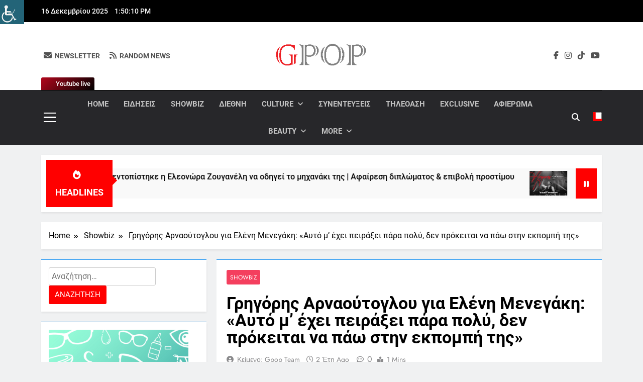

--- FILE ---
content_type: text/html; charset=UTF-8
request_url: https://gpop.gr/grigoris-arnaoutoglou-gia-eleni-menegaki-afto-m-echei-peiraxei-para-poly-den-prokeitai-na-pao-stin-ekpobi-tis/
body_size: 47491
content:
<!DOCTYPE html>
<html dir="ltr" lang="el" prefix="og: https://ogp.me/ns#" class="no-deferjs">
<head>
<meta charset="UTF-8">
<meta name="viewport" content="width=device-width, initial-scale=1">
<meta http-equiv="X-UA-Compatible" content="IE=edge">
<link rel="dns-prefetch" href="//platform-api.sharethis.com">
<link rel="preconnect" href="//www.googletagmanager.com">
<link rel="preconnect" href="//gpop.gr">
<link rel="preload" as="script" href="https://gpop.gr/wp-includes/js/jquery/jquery.min.js?ver=3.7.1">
<link rel="preload" as="script" href="https://gpop.gr/wp-includes/js/jquery/jquery-migrate.min.js?ver=3.4.1">
<link rel="preload" as="script" href="https://gpop.gr/wp-content/plugins/mashsharer/assets/js/mashsb.min.js?ver=4.0.47">
<link rel="preconnect" href="//platform-api.sharethis.com">
<link rel="preload" as="script" href="https://platform-api.sharethis.com/js/sharethis.js#source=googleanalytics-wordpress#product=ga&amp;property=6722cc00f9d5250012f5d9c0">
<link rel="preload" as="script" href="https://gpop.gr/wp-content/plugins/simple-social-buttons/assets/js/frontend-blocks.js?ver=6.2.0">
<link rel="preload" as="script" href="https://gpop.gr/wp-content/plugins/simple-social-buttons/assets/js/front.js?ver=6.2.0">
<link rel="preload" as="script" href="https://gpop.gr/wp-content/plugins/wp-accessibility-helper/assets/js/wp-accessibility-helper.min.js?ver=1.0.0">
<link rel="preload" as="script" href="https://gpop.gr/wp-content/plugins/wp-meta-and-date-remover/assets/js/inspector.js?ver=1.1">
<link rel="preload" as="script" href="https://gpop.gr/wp-content/plugins/social-warfare/assets/js/script.min.js?ver=4.5.6">
<link rel="preload" as="script" href="https://gpop.gr/wp-content/themes/newsmatic/assets/lib/slick/slick.min.js?ver=1.8.1">
<link rel="preload" as="script" href="https://gpop.gr/wp-content/themes/newsmatic/assets/lib/js-marquee/jquery.marquee.min.js?ver=1.6.0">
<link rel="preload" as="script" href="https://gpop.gr/wp-content/themes/newsmatic/assets/js/navigation.js?ver=1.3.16">
<link rel="preload" as="script" href="https://gpop.gr/wp-content/themes/newsmatic/assets/lib/jquery-cookie/jquery-cookie.js?ver=1.4.1">
<link rel="preload" as="script" href="https://gpop.gr/wp-content/themes/newsmatic/assets/js/theme.js?ver=1.3.16">
<link rel="preload" as="script" href="https://gpop.gr/wp-content/themes/newsmatic/assets/lib/waypoint/jquery.waypoint.min.js?ver=4.0.1">
<link rel="preload" as="script" href="https://gpop.gr/wp-content/plugins/advanced-ads/admin/assets/js/advertisement.js?ver=2.0.14">
<title>&Gamma;ρηγόρης &Alpha;ρναούτογλου για &Epsilon;λένη &Mu;ενεγάκη: «&Alpha;υτό μ’ έχει πειράξει πάρα πολύ, δεν πρόκειται να πάω στην εκπομπή της»Gpop.gr</title>
<style id="defer-css">.no-deferjs .has-fallback{display:none!important}audio,embed,frame,iframe,img,picture,source,video{min-width:1px;min-height:1px;visibility:visible}.defer-loaded{background-color:initial!important}.defer-faded .defer-loading{opacity:.5!important}.defer-faded .defer-loaded{transition:opacity .2s}</style>
<script id="defer-js">/*!@shinsenter/defer.js@3.9.0*/
!(function(r,c,f){function u(e,n,t,i){I?q(e,n):(1<(t=t===f?u.lazy:t)&&(i=e,N.push(e=function(){i&&(i(),i=f)},t)),(t?S:N).push(e,Math.max(t?350:0,n)))}function s(e){return"string"==typeof(e=e||{})?{id:e}:e}function a(n,e,t,i){l(e.split(" "),function(e){(i||r)[n+"EventListener"](e,t||o)})}function l(e,n){e.map(n)}function d(e,n){l(z.call(e.attributes),function(e){n(e.name,e.value)})}function p(e,n,t,i,o,r){if(o=E.createElement(e),t&&a(w,b,t,o),n)for(r in n)o[j](r,n[r]);return i&&E.head.appendChild(o),o}function m(e,n){return z.call((n||E).querySelectorAll(e))}function h(i,e){l(m("source,img",i),h),d(i,function(e,n,t){(t=y.exec(e))&&i[j](t[1],n)}),"string"==typeof e&&(i.className+=" "+e),i[b]&&i[b]()}function e(e,n,t){u(function(i){l(i=m(e||"script[type=deferjs]"),function(e,t){e[A]&&(t={},d(e,function(e,n){e!=C&&(t[e==A?"href":e]=n)}),t.as=g,t.rel="preload",p(v,t,f,r))}),(function o(e,t,n){(e=i[k]())&&(t={},h(e),d(e,function(e,n){e!=C&&(t[e]=n)}),n=t[A]&&!("async"in t),(t=p(g,t)).text=e.text,e.parentNode.replaceChild(t,e),n?a(w,b+" error",o,t):o())})()},n,t)}function o(e,n){for(n=I?(a(t,i),S):(a(t,x),I=u,S[0]&&a(w,i),N);n[0];)q(n[k](),n[k]())}var y=/^data-(.+)/,v="link",g="script",b="load",n="pageshow",w="add",t="remove",i="keydown mousemove mousedown touchstart wheel",x="on"+n in r?n:b,j="setAttribute",k="shift",A="src",C="type",D=r.IntersectionObserver,E=r.document,I=/p/.test(E.readyState),N=[],S=[],q=r.setTimeout,z=N.slice;u.all=e,u.dom=function(e,n,i,o,r){u(function(n){function t(e){n&&n.unobserve(e),o&&!1===o(e)||h(e,i)}n=D?new D(function(e){l(e,function(e){e.isIntersecting&&t(e.target)})},r):f,l(m(e||"[data-src]"),function(e){e[c]||(e[c]=u,n?n.observe(e):t(e))})},n,!1)},u.css=function(e,n,t,i,o){(n=s(n)).href=e,n.rel="stylesheet",u(function(){p(v,n,i,r)},t,o)},u.js=function(e,n,t,i,o){(n=s(n)).src=e,u(function(){p(g,n,i,r)},t,o)},u.reveal=h,r[c]=u,I||a(w,x),e()})(this,"Defer"),(function(e,n){n=e.defer=e.Defer,e.deferimg=e.deferiframe=n.dom,e.deferstyle=n.css,e.deferscript=n.js})(this);</script><script id="polyfill-js">'IntersectionObserver'in window||document.write('<script src="https://gpop.gr/wp-content/plugins/shins-pageload-magic/public/lib/polyfill.min.js"><\/script>');</script><script id="defer-script">var DEFERJS_DELAY=10;!(function(e,a,o){function n(e,a,o){e.className=((" "+e.className+" ").replace(" "+a+" "," ")+o).trim()}var r="dataLayer",t=e.Defer,d=e.DEFERJS_DELAY||8,l=e.DEFERJS_OPTIONS||{rootMargin:"150%"};e.ga=e.ga||function(){(e.ga.q=e.ga.q||[]).push(arguments)},e.ga.l=Number(Date()),e[r]=e[r]||[],n(a.documentElement,"no-deferjs",t?"deferjs":""),t&&(t(function(){[].slice.call(a.querySelectorAll("style[defer]")).forEach(t.reveal)},d),t.dom(".defer-loading:not([data-ignore])",d,0,function(e){n(e,"defer-loading","defer-loaded")},l),o.log)&&o.log(["Optimized by defer.php","(c) 2019-2023 SHIN Company","Github: https://code.shin.company/defer.php"].join("\n"))})(this,document,console);</script>
	
	
	<link rel="profile" href="https://gmpg.org/xfn/11">
	

		<!-- All in One SEO 4.9.1.1 - aioseo.com -->
	
	
	
	<link rel="canonical" href="https://gpop.gr/grigoris-arnaoutoglou-gia-eleni-menegaki-afto-m-echei-peiraxei-para-poly-den-prokeitai-na-pao-stin-ekpobi-tis/">
	
		
		
		
		
		
		
		
		
		
		
		
		
		
		
		
		<script type="application/ld+json" class="aioseo-schema">
			{"@context":"https:\/\/schema.org","@graph":[{"@type":"Article","@id":"https:\/\/gpop.gr\/grigoris-arnaoutoglou-gia-eleni-menegaki-afto-m-echei-peiraxei-para-poly-den-prokeitai-na-pao-stin-ekpobi-tis\/#article","name":"\u0393\u03c1\u03b7\u03b3\u03cc\u03c1\u03b7\u03c2 \u0391\u03c1\u03bd\u03b1\u03bf\u03cd\u03c4\u03bf\u03b3\u03bb\u03bf\u03c5 \u03b3\u03b9\u03b1 \u0395\u03bb\u03ad\u03bd\u03b7 \u039c\u03b5\u03bd\u03b5\u03b3\u03ac\u03ba\u03b7: \u00ab\u0391\u03c5\u03c4\u03cc \u03bc\u2019 \u03ad\u03c7\u03b5\u03b9 \u03c0\u03b5\u03b9\u03c1\u03ac\u03be\u03b5\u03b9 \u03c0\u03ac\u03c1\u03b1 \u03c0\u03bf\u03bb\u03cd, \u03b4\u03b5\u03bd \u03c0\u03c1\u03cc\u03ba\u03b5\u03b9\u03c4\u03b1\u03b9 \u03bd\u03b1 \u03c0\u03ac\u03c9 \u03c3\u03c4\u03b7\u03bd \u03b5\u03ba\u03c0\u03bf\u03bc\u03c0\u03ae \u03c4\u03b7\u03c2\u00bbGpop.gr","headline":"\u0393\u03c1\u03b7\u03b3\u03cc\u03c1\u03b7\u03c2 \u0391\u03c1\u03bd\u03b1\u03bf\u03cd\u03c4\u03bf\u03b3\u03bb\u03bf\u03c5 \u03b3\u03b9\u03b1 \u0395\u03bb\u03ad\u03bd\u03b7 \u039c\u03b5\u03bd\u03b5\u03b3\u03ac\u03ba\u03b7: \u00ab\u0391\u03c5\u03c4\u03cc \u03bc\u2019 \u03ad\u03c7\u03b5\u03b9 \u03c0\u03b5\u03b9\u03c1\u03ac\u03be\u03b5\u03b9 \u03c0\u03ac\u03c1\u03b1 \u03c0\u03bf\u03bb\u03cd, \u03b4\u03b5\u03bd \u03c0\u03c1\u03cc\u03ba\u03b5\u03b9\u03c4\u03b1\u03b9 \u03bd\u03b1 \u03c0\u03ac\u03c9 \u03c3\u03c4\u03b7\u03bd \u03b5\u03ba\u03c0\u03bf\u03bc\u03c0\u03ae \u03c4\u03b7\u03c2\u00bb","author":{"@id":"https:\/\/gpop.gr\/author\/popi2015\/#author"},"publisher":{"@id":"https:\/\/gpop.gr\/#person"},"image":{"@type":"ImageObject","url":"https:\/\/gpop.gr\/wp-content\/uploads\/2022\/04\/\u0393\u03c1\u03b7\u03b3\u03cc\u03c1\u03b7\u03c2-\u0391\u03c1\u03bd\u03b1\u03bf\u03cd\u03c4\u03bf\u03b3\u03bb\u03bf\u03c5.png","width":640,"height":380},"datePublished":"2023-06-20T07:55:18+02:00","dateModified":"2023-08-01T15:00:17+02:00","inLanguage":"el","mainEntityOfPage":{"@id":"https:\/\/gpop.gr\/grigoris-arnaoutoglou-gia-eleni-menegaki-afto-m-echei-peiraxei-para-poly-den-prokeitai-na-pao-stin-ekpobi-tis\/#webpage"},"isPartOf":{"@id":"https:\/\/gpop.gr\/grigoris-arnaoutoglou-gia-eleni-menegaki-afto-m-echei-peiraxei-para-poly-den-prokeitai-na-pao-stin-ekpobi-tis\/#webpage"},"articleSection":"Showbiz"},{"@type":"BreadcrumbList","@id":"https:\/\/gpop.gr\/grigoris-arnaoutoglou-gia-eleni-menegaki-afto-m-echei-peiraxei-para-poly-den-prokeitai-na-pao-stin-ekpobi-tis\/#breadcrumblist","itemListElement":[{"@type":"ListItem","@id":"https:\/\/gpop.gr#listItem","position":1,"name":"Home","item":"https:\/\/gpop.gr","nextItem":{"@type":"ListItem","@id":"https:\/\/gpop.gr\/category\/showbiz\/#listItem","name":"Showbiz"}},{"@type":"ListItem","@id":"https:\/\/gpop.gr\/category\/showbiz\/#listItem","position":2,"name":"Showbiz","item":"https:\/\/gpop.gr\/category\/showbiz\/","nextItem":{"@type":"ListItem","@id":"https:\/\/gpop.gr\/grigoris-arnaoutoglou-gia-eleni-menegaki-afto-m-echei-peiraxei-para-poly-den-prokeitai-na-pao-stin-ekpobi-tis\/#listItem","name":"\u0393\u03c1\u03b7\u03b3\u03cc\u03c1\u03b7\u03c2 \u0391\u03c1\u03bd\u03b1\u03bf\u03cd\u03c4\u03bf\u03b3\u03bb\u03bf\u03c5 \u03b3\u03b9\u03b1 \u0395\u03bb\u03ad\u03bd\u03b7 \u039c\u03b5\u03bd\u03b5\u03b3\u03ac\u03ba\u03b7: \u00ab\u0391\u03c5\u03c4\u03cc \u03bc\u2019 \u03ad\u03c7\u03b5\u03b9 \u03c0\u03b5\u03b9\u03c1\u03ac\u03be\u03b5\u03b9 \u03c0\u03ac\u03c1\u03b1 \u03c0\u03bf\u03bb\u03cd, \u03b4\u03b5\u03bd \u03c0\u03c1\u03cc\u03ba\u03b5\u03b9\u03c4\u03b1\u03b9 \u03bd\u03b1 \u03c0\u03ac\u03c9 \u03c3\u03c4\u03b7\u03bd \u03b5\u03ba\u03c0\u03bf\u03bc\u03c0\u03ae \u03c4\u03b7\u03c2\u00bb"},"previousItem":{"@type":"ListItem","@id":"https:\/\/gpop.gr#listItem","name":"Home"}},{"@type":"ListItem","@id":"https:\/\/gpop.gr\/grigoris-arnaoutoglou-gia-eleni-menegaki-afto-m-echei-peiraxei-para-poly-den-prokeitai-na-pao-stin-ekpobi-tis\/#listItem","position":3,"name":"\u0393\u03c1\u03b7\u03b3\u03cc\u03c1\u03b7\u03c2 \u0391\u03c1\u03bd\u03b1\u03bf\u03cd\u03c4\u03bf\u03b3\u03bb\u03bf\u03c5 \u03b3\u03b9\u03b1 \u0395\u03bb\u03ad\u03bd\u03b7 \u039c\u03b5\u03bd\u03b5\u03b3\u03ac\u03ba\u03b7: \u00ab\u0391\u03c5\u03c4\u03cc \u03bc\u2019 \u03ad\u03c7\u03b5\u03b9 \u03c0\u03b5\u03b9\u03c1\u03ac\u03be\u03b5\u03b9 \u03c0\u03ac\u03c1\u03b1 \u03c0\u03bf\u03bb\u03cd, \u03b4\u03b5\u03bd \u03c0\u03c1\u03cc\u03ba\u03b5\u03b9\u03c4\u03b1\u03b9 \u03bd\u03b1 \u03c0\u03ac\u03c9 \u03c3\u03c4\u03b7\u03bd \u03b5\u03ba\u03c0\u03bf\u03bc\u03c0\u03ae \u03c4\u03b7\u03c2\u00bb","previousItem":{"@type":"ListItem","@id":"https:\/\/gpop.gr\/category\/showbiz\/#listItem","name":"Showbiz"}}]},{"@type":"Person","@id":"https:\/\/gpop.gr\/#person","name":"\u039a\u03b5\u03af\u03bc\u03b5\u03bd\u03bf: Gpop team"},{"@type":"Person","@id":"https:\/\/gpop.gr\/author\/popi2015\/#author","url":"https:\/\/gpop.gr\/author\/popi2015\/","name":"\u039a\u03b5\u03af\u03bc\u03b5\u03bd\u03bf: Gpop team"},{"@type":"WebPage","@id":"https:\/\/gpop.gr\/grigoris-arnaoutoglou-gia-eleni-menegaki-afto-m-echei-peiraxei-para-poly-den-prokeitai-na-pao-stin-ekpobi-tis\/#webpage","url":"https:\/\/gpop.gr\/grigoris-arnaoutoglou-gia-eleni-menegaki-afto-m-echei-peiraxei-para-poly-den-prokeitai-na-pao-stin-ekpobi-tis\/","name":"\u0393\u03c1\u03b7\u03b3\u03cc\u03c1\u03b7\u03c2 \u0391\u03c1\u03bd\u03b1\u03bf\u03cd\u03c4\u03bf\u03b3\u03bb\u03bf\u03c5 \u03b3\u03b9\u03b1 \u0395\u03bb\u03ad\u03bd\u03b7 \u039c\u03b5\u03bd\u03b5\u03b3\u03ac\u03ba\u03b7: \u00ab\u0391\u03c5\u03c4\u03cc \u03bc\u2019 \u03ad\u03c7\u03b5\u03b9 \u03c0\u03b5\u03b9\u03c1\u03ac\u03be\u03b5\u03b9 \u03c0\u03ac\u03c1\u03b1 \u03c0\u03bf\u03bb\u03cd, \u03b4\u03b5\u03bd \u03c0\u03c1\u03cc\u03ba\u03b5\u03b9\u03c4\u03b1\u03b9 \u03bd\u03b1 \u03c0\u03ac\u03c9 \u03c3\u03c4\u03b7\u03bd \u03b5\u03ba\u03c0\u03bf\u03bc\u03c0\u03ae \u03c4\u03b7\u03c2\u00bbGpop.gr","description":"\u039a\u03b1\u03bb\u03b5\u03c3\u03bc\u03ad\u03bd\u03bf\u03c2 \u03c3\u03c4\u03b7\u03bd \u03b5\u03ba\u03c0\u03bf\u03bc\u03c0\u03ae \u00abThe 2Night Show\u00bb, \u03b2\u03c1\u03ad\u03b8\u03b7\u03ba\u03b5 \u03bf \u0394\u03b7\u03bc\u03ae\u03c4\u03c1\u03b7\u03c2 \u039f\u03c5\u03b3\u03b3\u03b1\u03c1\u03ad\u03b6\u03bf\u03c2. \u039c\u03ac\u03bb\u03b9\u03c3\u03c4\u03b1, \u03cc\u03c4\u03b1\u03bd \u03b7 \u03ba\u03bf\u03c5\u03b2\u03ad\u03bd\u03c4\u03b1 \u03c0\u03ae\u03b3\u03b5 \u03c3\u03c4\u03b7\u03bd \u0395\u03bb\u03ad\u03bd\u03b7 \u039c\u03b5\u03bd\u03b5\u03b3\u03ac\u03ba\u03b7, \u03bf \u0393\u03c1\u03b7\u03b3\u03cc\u03c1\u03b7\u03c2 \u0391\u03c1\u03bd\u03b1\u03bf\u03cd\u03c4\u03bf\u03b3\u03bb\u03bf\u03c5 \u03b5\u03be\u03ad\u03c6\u03c1\u03b1\u03c3\u03b5 \u03c4\u03bf \u03bc\u03b5\u03b3\u03ac\u03bb\u03bf \u03c0\u03b1\u03c1\u03ac\u03c0\u03bf\u03bd\u03cc \u03c4\u03bf\u03c5 \u03b1\u03c0\u03cc \u03c4\u03b7\u03bd \u03c0\u03b1\u03c1\u03bf\u03c5\u03c3\u03b9\u03ac\u03c3\u03c4\u03c1\u03b9\u03b1, \u03b5\u03bd\u03ce \u03b1\u03c0\u03bf\u03ba\u03ac\u03bb\u03c5\u03c8\u03b5 \u03ba\u03b1\u03b9 \u03c4\u03bf\u03bd \u03bb\u03cc\u03b3\u03bf \u03c0\u03bf\u03c5 \u03b1\u03c1\u03bd\u03b5\u03af\u03c4\u03b1\u03b9 \u03bd\u03b1 \u03b5\u03bc\u03c6\u03b1\u03bd\u03b9\u03c3\u03c4\u03b5\u03af \u03c3\u03c4\u03b7\u03bd \u03b5\u03ba\u03c0\u03bf\u03bc\u03c0\u03ae \u03c4\u03b7\u03c2, \u03c0\u03b1\u03c1\u03cc\u03c4\u03b9 \u03b7 \u03af\u03b4\u03b9\u03b1 \u03c4\u03bf\u03bd \u03ad\u03c7\u03b5\u03b9 \u03ba\u03b1\u03bb\u03ad\u03c3\u03b5\u03b9 \u03b1\u03c1\u03ba\u03b5\u03c4\u03ad\u03c2 \u03c6\u03bf\u03c1\u03ad\u03c2 \u03c3\u03c4\u03bf \u03c0\u03b1\u03c1\u03b5\u03bb\u03b8\u03cc\u03bd. \u00ab\u039c\u03b5 \u03c4\u03b7\u03bd \u0395\u03bb\u03ad\u03bd\u03b7 \u03b3\u03bd\u03c9\u03c1\u03b9\u03b6\u03cc\u03bc\u03b1\u03c3\u03c4\u03b5","inLanguage":"el","isPartOf":{"@id":"https:\/\/gpop.gr\/#website"},"breadcrumb":{"@id":"https:\/\/gpop.gr\/grigoris-arnaoutoglou-gia-eleni-menegaki-afto-m-echei-peiraxei-para-poly-den-prokeitai-na-pao-stin-ekpobi-tis\/#breadcrumblist"},"author":{"@id":"https:\/\/gpop.gr\/author\/popi2015\/#author"},"creator":{"@id":"https:\/\/gpop.gr\/author\/popi2015\/#author"},"image":{"@type":"ImageObject","url":"https:\/\/gpop.gr\/wp-content\/uploads\/2022\/04\/\u0393\u03c1\u03b7\u03b3\u03cc\u03c1\u03b7\u03c2-\u0391\u03c1\u03bd\u03b1\u03bf\u03cd\u03c4\u03bf\u03b3\u03bb\u03bf\u03c5.png","@id":"https:\/\/gpop.gr\/grigoris-arnaoutoglou-gia-eleni-menegaki-afto-m-echei-peiraxei-para-poly-den-prokeitai-na-pao-stin-ekpobi-tis\/#mainImage","width":640,"height":380},"primaryImageOfPage":{"@id":"https:\/\/gpop.gr\/grigoris-arnaoutoglou-gia-eleni-menegaki-afto-m-echei-peiraxei-para-poly-den-prokeitai-na-pao-stin-ekpobi-tis\/#mainImage"},"datePublished":"2023-06-20T07:55:18+02:00","dateModified":"2023-08-01T15:00:17+02:00"},{"@type":"WebSite","@id":"https:\/\/gpop.gr\/#website","url":"https:\/\/gpop.gr\/","name":"Gpop.gr","inLanguage":"el","publisher":{"@id":"https:\/\/gpop.gr\/#person"}}]}
		</script>
		<!-- All in One SEO -->


<!-- Open Graph Meta Tags generated by MashShare 4.0.47 - https://mashshare.net -->
 








<!-- Open Graph Meta Tags generated by MashShare 4.0.47 - https://www.mashshare.net -->
<!-- Twitter Card generated by MashShare 4.0.47 - https://www.mashshare.net -->






<!-- Twitter Card generated by MashShare 4.0.47 - https://www.mashshare.net -->


<!-- Social Warfare v4.5.6 https://warfareplugins.com - BEGINNING OF OUTPUT -->

<!-- Social Warfare v4.5.6 https://warfareplugins.com - END OF OUTPUT -->


<link rel="alternate" type="application/rss+xml" title="&Rho;οή RSS » Gpop.gr" href="https://gpop.gr/feed/">
<link rel="alternate" type="application/rss+xml" title="&Rho;οή &Sigma;χολίων » Gpop.gr" href="https://gpop.gr/comments/feed/">
<link rel="alternate" title="oEmbed (JSON)" type="application/json+oembed" href="https://gpop.gr/wp-json/oembed/1.0/embed?url=https%3A%2F%2Fgpop.gr%2Fgrigoris-arnaoutoglou-gia-eleni-menegaki-afto-m-echei-peiraxei-para-poly-den-prokeitai-na-pao-stin-ekpobi-tis%2F">
<link rel="alternate" title="oEmbed (XML)" type="text/xml+oembed" href="https://gpop.gr/wp-json/oembed/1.0/embed?url=https%3A%2F%2Fgpop.gr%2Fgrigoris-arnaoutoglou-gia-eleni-menegaki-afto-m-echei-peiraxei-para-poly-den-prokeitai-na-pao-stin-ekpobi-tis%2F&amp;format=xml">
		<!-- This site uses the Google Analytics by MonsterInsights plugin v9.10.1 - Using Analytics tracking - https://www.monsterinsights.com/ -->
							
			<script data-cfasync="false" data-wpfc-render="false">var mi_version = '9.10.1';
				var mi_track_user = true;
				var mi_no_track_reason = '';
								var MonsterInsightsDefaultLocations = {"page_location":"https:\/\/gpop.gr\/grigoris-arnaoutoglou-gia-eleni-menegaki-afto-m-echei-peiraxei-para-poly-den-prokeitai-na-pao-stin-ekpobi-tis\/"};
								if ( typeof MonsterInsightsPrivacyGuardFilter === 'function' ) {
					var MonsterInsightsLocations = (typeof MonsterInsightsExcludeQuery === 'object') ? MonsterInsightsPrivacyGuardFilter( MonsterInsightsExcludeQuery ) : MonsterInsightsPrivacyGuardFilter( MonsterInsightsDefaultLocations );
				} else {
					var MonsterInsightsLocations = (typeof MonsterInsightsExcludeQuery === 'object') ? MonsterInsightsExcludeQuery : MonsterInsightsDefaultLocations;
				}

								var disableStrs = [
										'ga-disable-G-X40CRVCLBQ',
									];

				/* Function to detect opted out users */
				function __gtagTrackerIsOptedOut() {
					for (var index = 0; index < disableStrs.length; index++) {
						if (document.cookie.indexOf(disableStrs[index] + '=true') > -1) {
							return true;
						}
					}

					return false;
				}

				/* Disable tracking if the opt-out cookie exists. */
				if (__gtagTrackerIsOptedOut()) {
					for (var index = 0; index < disableStrs.length; index++) {
						window[disableStrs[index]] = true;
					}
				}

				/* Opt-out function */
				function __gtagTrackerOptout() {
					for (var index = 0; index < disableStrs.length; index++) {
						document.cookie = disableStrs[index] + '=true; expires=Thu, 31 Dec 2099 23:59:59 UTC; path=/';
						window[disableStrs[index]] = true;
					}
				}

				if ('undefined' === typeof gaOptout) {
					function gaOptout() {
						__gtagTrackerOptout();
					}
				}
								window.dataLayer = window.dataLayer || [];

				window.MonsterInsightsDualTracker = {
					helpers: {},
					trackers: {},
				};
				if (mi_track_user) {
					function __gtagDataLayer() {
						dataLayer.push(arguments);
					}

					function __gtagTracker(type, name, parameters) {
						if (!parameters) {
							parameters = {};
						}

						if (parameters.send_to) {
							__gtagDataLayer.apply(null, arguments);
							return;
						}

						if (type === 'event') {
														parameters.send_to = monsterinsights_frontend.v4_id;
							var hookName = name;
							if (typeof parameters['event_category'] !== 'undefined') {
								hookName = parameters['event_category'] + ':' + name;
							}

							if (typeof MonsterInsightsDualTracker.trackers[hookName] !== 'undefined') {
								MonsterInsightsDualTracker.trackers[hookName](parameters);
							} else {
								__gtagDataLayer('event', name, parameters);
							}
							
						} else {
							__gtagDataLayer.apply(null, arguments);
						}
					}

					__gtagTracker('js', new Date());
					__gtagTracker('set', {
						'developer_id.dZGIzZG': true,
											});
					if ( MonsterInsightsLocations.page_location ) {
						__gtagTracker('set', MonsterInsightsLocations);
					}
										__gtagTracker('config', 'G-X40CRVCLBQ', {"forceSSL":"true","link_attribution":"true"} );
										window.gtag = __gtagTracker;										(function () {
						/* https://developers.google.com/analytics/devguides/collection/analyticsjs/ */
						/* ga and __gaTracker compatibility shim. */
						var noopfn = function () {
							return null;
						};
						var newtracker = function () {
							return new Tracker();
						};
						var Tracker = function () {
							return null;
						};
						var p = Tracker.prototype;
						p.get = noopfn;
						p.set = noopfn;
						p.send = function () {
							var args = Array.prototype.slice.call(arguments);
							args.unshift('send');
							__gaTracker.apply(null, args);
						};
						var __gaTracker = function () {
							var len = arguments.length;
							if (len === 0) {
								return;
							}
							var f = arguments[len - 1];
							if (typeof f !== 'object' || f === null || typeof f.hitCallback !== 'function') {
								if ('send' === arguments[0]) {
									var hitConverted, hitObject = false, action;
									if ('event' === arguments[1]) {
										if ('undefined' !== typeof arguments[3]) {
											hitObject = {
												'eventAction': arguments[3],
												'eventCategory': arguments[2],
												'eventLabel': arguments[4],
												'value': arguments[5] ? arguments[5] : 1,
											}
										}
									}
									if ('pageview' === arguments[1]) {
										if ('undefined' !== typeof arguments[2]) {
											hitObject = {
												'eventAction': 'page_view',
												'page_path': arguments[2],
											}
										}
									}
									if (typeof arguments[2] === 'object') {
										hitObject = arguments[2];
									}
									if (typeof arguments[5] === 'object') {
										Object.assign(hitObject, arguments[5]);
									}
									if ('undefined' !== typeof arguments[1].hitType) {
										hitObject = arguments[1];
										if ('pageview' === hitObject.hitType) {
											hitObject.eventAction = 'page_view';
										}
									}
									if (hitObject) {
										action = 'timing' === arguments[1].hitType ? 'timing_complete' : hitObject.eventAction;
										hitConverted = mapArgs(hitObject);
										__gtagTracker('event', action, hitConverted);
									}
								}
								return;
							}

							function mapArgs(args) {
								var arg, hit = {};
								var gaMap = {
									'eventCategory': 'event_category',
									'eventAction': 'event_action',
									'eventLabel': 'event_label',
									'eventValue': 'event_value',
									'nonInteraction': 'non_interaction',
									'timingCategory': 'event_category',
									'timingVar': 'name',
									'timingValue': 'value',
									'timingLabel': 'event_label',
									'page': 'page_path',
									'location': 'page_location',
									'title': 'page_title',
									'referrer' : 'page_referrer',
								};
								for (arg in args) {
																		if (!(!args.hasOwnProperty(arg) || !gaMap.hasOwnProperty(arg))) {
										hit[gaMap[arg]] = args[arg];
									} else {
										hit[arg] = args[arg];
									}
								}
								return hit;
							}

							try {
								f.hitCallback();
							} catch (ex) {
							}
						};
						__gaTracker.create = newtracker;
						__gaTracker.getByName = newtracker;
						__gaTracker.getAll = function () {
							return [];
						};
						__gaTracker.remove = noopfn;
						__gaTracker.loaded = true;
						window['__gaTracker'] = __gaTracker;
					})();
									} else {
										console.log("");
					(function () {
						function __gtagTracker() {
							return null;
						}

						window['__gtagTracker'] = __gtagTracker;
						window['gtag'] = __gtagTracker;
					})();
									}</script>
							<!-- / Google Analytics by MonsterInsights -->
		<!-- gpop.gr is managing ads with Advanced Ads 2.0.14 – https://wpadvancedads.com/ -->
		



































<link rel="https://api.w.org/" href="https://gpop.gr/wp-json/">
<link rel="alternate" title="JSON" type="application/json" href="https://gpop.gr/wp-json/wp/v2/posts/281869">
<link rel="EditURI" type="application/rsd+xml" title="RSD" href="https://gpop.gr/xmlrpc.php?rsd">

<link rel="shortlink" href="https://gpop.gr/?p=281869">
 

<!-- Open Graph Meta Tags generated by Simple Social Buttons 6.2.0 -->










		
		<link rel="icon" href="https://gpop.gr/wp-content/uploads/2024/07/cropped-gpopbanner-32x32.png" sizes="32x32">
<link rel="icon" href="https://gpop.gr/wp-content/uploads/2024/07/cropped-gpopbanner-192x192.png" sizes="192x192">
<link rel="apple-touch-icon" href="https://gpop.gr/wp-content/uploads/2024/07/cropped-gpopbanner-180x180.png">

<style>
	@font-face {
		font-family: "sw-icon-font";
		src:url("https://gpop.gr/wp-content/plugins/social-warfare/assets/fonts/sw-icon-font.eot?ver=4.5.6");
		src:url("https://gpop.gr/wp-content/plugins/social-warfare/assets/fonts/sw-icon-font.eot?ver=4.5.6#iefix") format("embedded-opentype"),
		url("https://gpop.gr/wp-content/plugins/social-warfare/assets/fonts/sw-icon-font.woff?ver=4.5.6") format("woff"),
		url("https://gpop.gr/wp-content/plugins/social-warfare/assets/fonts/sw-icon-font.ttf?ver=4.5.6") format("truetype"),
		url("https://gpop.gr/wp-content/plugins/social-warfare/assets/fonts/sw-icon-font.svg?ver=4.5.6#1445203416") format("svg");
		font-weight: normal;
		font-style: normal;
		font-display:block;
	}
</style>
<style id="wp-img-auto-sizes-contain-inline-css">
img:is([sizes=auto i],[sizes^="auto," i]){contain-intrinsic-size:3000px 1500px}
/*# sourceURL=wp-img-auto-sizes-contain-inline-css */
</style>
<link rel="stylesheet" id="social-warfare-block-css-css" href="https://gpop.gr/wp-content/plugins/social-warfare/assets/js/post-editor/dist/blocks.style.build.css?ver=6.9">
<style id="wp-emoji-styles-inline-css">

	img.wp-smiley, img.emoji {
		display: inline !important;
		border: none !important;
		box-shadow: none !important;
		height: 1em !important;
		width: 1em !important;
		margin: 0 0.07em !important;
		vertical-align: -0.1em !important;
		background: none !important;
		padding: 0 !important;
	}
/*# sourceURL=wp-emoji-styles-inline-css */
</style>
<style id="wp-block-library-inline-css">
:root{--wp-block-synced-color:#7a00df;--wp-block-synced-color--rgb:122,0,223;--wp-bound-block-color:var(--wp-block-synced-color);--wp-editor-canvas-background:#ddd;--wp-admin-theme-color:#007cba;--wp-admin-theme-color--rgb:0,124,186;--wp-admin-theme-color-darker-10:#006ba1;--wp-admin-theme-color-darker-10--rgb:0,107,160.5;--wp-admin-theme-color-darker-20:#005a87;--wp-admin-theme-color-darker-20--rgb:0,90,135;--wp-admin-border-width-focus:2px}@media (min-resolution:192dpi){:root{--wp-admin-border-width-focus:1.5px}}.wp-element-button{cursor:pointer}:root .has-very-light-gray-background-color{background-color:#eee}:root .has-very-dark-gray-background-color{background-color:#313131}:root .has-very-light-gray-color{color:#eee}:root .has-very-dark-gray-color{color:#313131}:root .has-vivid-green-cyan-to-vivid-cyan-blue-gradient-background{background:linear-gradient(135deg,#00d084,#0693e3)}:root .has-purple-crush-gradient-background{background:linear-gradient(135deg,#34e2e4,#4721fb 50%,#ab1dfe)}:root .has-hazy-dawn-gradient-background{background:linear-gradient(135deg,#faaca8,#dad0ec)}:root .has-subdued-olive-gradient-background{background:linear-gradient(135deg,#fafae1,#67a671)}:root .has-atomic-cream-gradient-background{background:linear-gradient(135deg,#fdd79a,#004a59)}:root .has-nightshade-gradient-background{background:linear-gradient(135deg,#330968,#31cdcf)}:root .has-midnight-gradient-background{background:linear-gradient(135deg,#020381,#2874fc)}:root{--wp--preset--font-size--normal:16px;--wp--preset--font-size--huge:42px}.has-regular-font-size{font-size:1em}.has-larger-font-size{font-size:2.625em}.has-normal-font-size{font-size:var(--wp--preset--font-size--normal)}.has-huge-font-size{font-size:var(--wp--preset--font-size--huge)}.has-text-align-center{text-align:center}.has-text-align-left{text-align:left}.has-text-align-right{text-align:right}.has-fit-text{white-space:nowrap!important}#end-resizable-editor-section{display:none}.aligncenter{clear:both}.items-justified-left{justify-content:flex-start}.items-justified-center{justify-content:center}.items-justified-right{justify-content:flex-end}.items-justified-space-between{justify-content:space-between}.screen-reader-text{border:0;clip-path:inset(50%);height:1px;margin:-1px;overflow:hidden;padding:0;position:absolute;width:1px;word-wrap:normal!important}.screen-reader-text:focus{background-color:#ddd;clip-path:none;color:#444;display:block;font-size:1em;height:auto;left:5px;line-height:normal;padding:15px 23px 14px;text-decoration:none;top:5px;width:auto;z-index:100000}html :where(.has-border-color){border-style:solid}html :where([style*=border-top-color]){border-top-style:solid}html :where([style*=border-right-color]){border-right-style:solid}html :where([style*=border-bottom-color]){border-bottom-style:solid}html :where([style*=border-left-color]){border-left-style:solid}html :where([style*=border-width]){border-style:solid}html :where([style*=border-top-width]){border-top-style:solid}html :where([style*=border-right-width]){border-right-style:solid}html :where([style*=border-bottom-width]){border-bottom-style:solid}html :where([style*=border-left-width]){border-left-style:solid}html :where(img[class*=wp-image-]){height:auto;max-width:100%}:where(figure){margin:0 0 1em}html :where(.is-position-sticky){--wp-admin--admin-bar--position-offset:var(--wp-admin--admin-bar--height,0px)}@media screen and (max-width:600px){html :where(.is-position-sticky){--wp-admin--admin-bar--position-offset:0px}}

/*# sourceURL=wp-block-library-inline-css */
</style>
<style id="wp-block-archives-inline-css">
.wp-block-archives{box-sizing:border-box}.wp-block-archives-dropdown label{display:block}
/*# sourceURL=https://gpop.gr/wp-includes/blocks/archives/style.min.css */
</style>
<style id="wp-block-categories-inline-css">
.wp-block-categories{box-sizing:border-box}.wp-block-categories.alignleft{margin-right:2em}.wp-block-categories.alignright{margin-left:2em}.wp-block-categories.wp-block-categories-dropdown.aligncenter{text-align:center}.wp-block-categories .wp-block-categories__label{display:block;width:100%}
/*# sourceURL=https://gpop.gr/wp-includes/blocks/categories/style.min.css */
</style>
<style id="wp-block-heading-inline-css">
h1:where(.wp-block-heading).has-background,h2:where(.wp-block-heading).has-background,h3:where(.wp-block-heading).has-background,h4:where(.wp-block-heading).has-background,h5:where(.wp-block-heading).has-background,h6:where(.wp-block-heading).has-background{padding:1.25em 2.375em}h1.has-text-align-left[style*=writing-mode]:where([style*=vertical-lr]),h1.has-text-align-right[style*=writing-mode]:where([style*=vertical-rl]),h2.has-text-align-left[style*=writing-mode]:where([style*=vertical-lr]),h2.has-text-align-right[style*=writing-mode]:where([style*=vertical-rl]),h3.has-text-align-left[style*=writing-mode]:where([style*=vertical-lr]),h3.has-text-align-right[style*=writing-mode]:where([style*=vertical-rl]),h4.has-text-align-left[style*=writing-mode]:where([style*=vertical-lr]),h4.has-text-align-right[style*=writing-mode]:where([style*=vertical-rl]),h5.has-text-align-left[style*=writing-mode]:where([style*=vertical-lr]),h5.has-text-align-right[style*=writing-mode]:where([style*=vertical-rl]),h6.has-text-align-left[style*=writing-mode]:where([style*=vertical-lr]),h6.has-text-align-right[style*=writing-mode]:where([style*=vertical-rl]){rotate:180deg}
/*# sourceURL=https://gpop.gr/wp-includes/blocks/heading/style.min.css */
</style>
<style id="wp-block-latest-comments-inline-css">
ol.wp-block-latest-comments{box-sizing:border-box;margin-left:0}:where(.wp-block-latest-comments:not([style*=line-height] .wp-block-latest-comments__comment)){line-height:1.1}:where(.wp-block-latest-comments:not([style*=line-height] .wp-block-latest-comments__comment-excerpt p)){line-height:1.8}.has-dates :where(.wp-block-latest-comments:not([style*=line-height])),.has-excerpts :where(.wp-block-latest-comments:not([style*=line-height])){line-height:1.5}.wp-block-latest-comments .wp-block-latest-comments{padding-left:0}.wp-block-latest-comments__comment{list-style:none;margin-bottom:1em}.has-avatars .wp-block-latest-comments__comment{list-style:none;min-height:2.25em}.has-avatars .wp-block-latest-comments__comment .wp-block-latest-comments__comment-excerpt,.has-avatars .wp-block-latest-comments__comment .wp-block-latest-comments__comment-meta{margin-left:3.25em}.wp-block-latest-comments__comment-excerpt p{font-size:.875em;margin:.36em 0 1.4em}.wp-block-latest-comments__comment-date{display:block;font-size:.75em}.wp-block-latest-comments .avatar,.wp-block-latest-comments__comment-avatar{border-radius:1.5em;display:block;float:left;height:2.5em;margin-right:.75em;width:2.5em}.wp-block-latest-comments[class*=-font-size] a,.wp-block-latest-comments[style*=font-size] a{font-size:inherit}
/*# sourceURL=https://gpop.gr/wp-includes/blocks/latest-comments/style.min.css */
</style>
<style id="wp-block-latest-posts-inline-css">
.wp-block-latest-posts{box-sizing:border-box}.wp-block-latest-posts.alignleft{margin-right:2em}.wp-block-latest-posts.alignright{margin-left:2em}.wp-block-latest-posts.wp-block-latest-posts__list{list-style:none}.wp-block-latest-posts.wp-block-latest-posts__list li{clear:both;overflow-wrap:break-word}.wp-block-latest-posts.is-grid{display:flex;flex-wrap:wrap}.wp-block-latest-posts.is-grid li{margin:0 1.25em 1.25em 0;width:100%}@media (min-width:600px){.wp-block-latest-posts.columns-2 li{width:calc(50% - .625em)}.wp-block-latest-posts.columns-2 li:nth-child(2n){margin-right:0}.wp-block-latest-posts.columns-3 li{width:calc(33.33333% - .83333em)}.wp-block-latest-posts.columns-3 li:nth-child(3n){margin-right:0}.wp-block-latest-posts.columns-4 li{width:calc(25% - .9375em)}.wp-block-latest-posts.columns-4 li:nth-child(4n){margin-right:0}.wp-block-latest-posts.columns-5 li{width:calc(20% - 1em)}.wp-block-latest-posts.columns-5 li:nth-child(5n){margin-right:0}.wp-block-latest-posts.columns-6 li{width:calc(16.66667% - 1.04167em)}.wp-block-latest-posts.columns-6 li:nth-child(6n){margin-right:0}}:root :where(.wp-block-latest-posts.is-grid){padding:0}:root :where(.wp-block-latest-posts.wp-block-latest-posts__list){padding-left:0}.wp-block-latest-posts__post-author,.wp-block-latest-posts__post-date{display:block;font-size:.8125em}.wp-block-latest-posts__post-excerpt,.wp-block-latest-posts__post-full-content{margin-bottom:1em;margin-top:.5em}.wp-block-latest-posts__featured-image a{display:inline-block}.wp-block-latest-posts__featured-image img{height:auto;max-width:100%;width:auto}.wp-block-latest-posts__featured-image.alignleft{float:left;margin-right:1em}.wp-block-latest-posts__featured-image.alignright{float:right;margin-left:1em}.wp-block-latest-posts__featured-image.aligncenter{margin-bottom:1em;text-align:center}
/*# sourceURL=https://gpop.gr/wp-includes/blocks/latest-posts/style.min.css */
</style>
<style id="wp-block-search-inline-css">
.wp-block-search__button{margin-left:10px;word-break:normal}.wp-block-search__button.has-icon{line-height:0}.wp-block-search__button svg{height:1.25em;min-height:24px;min-width:24px;width:1.25em;fill:currentColor;vertical-align:text-bottom}:where(.wp-block-search__button){border:1px solid #ccc;padding:6px 10px}.wp-block-search__inside-wrapper{display:flex;flex:auto;flex-wrap:nowrap;max-width:100%}.wp-block-search__label{width:100%}.wp-block-search.wp-block-search__button-only .wp-block-search__button{box-sizing:border-box;display:flex;flex-shrink:0;justify-content:center;margin-left:0;max-width:100%}.wp-block-search.wp-block-search__button-only .wp-block-search__inside-wrapper{min-width:0!important;transition-property:width}.wp-block-search.wp-block-search__button-only .wp-block-search__input{flex-basis:100%;transition-duration:.3s}.wp-block-search.wp-block-search__button-only.wp-block-search__searchfield-hidden,.wp-block-search.wp-block-search__button-only.wp-block-search__searchfield-hidden .wp-block-search__inside-wrapper{overflow:hidden}.wp-block-search.wp-block-search__button-only.wp-block-search__searchfield-hidden .wp-block-search__input{border-left-width:0!important;border-right-width:0!important;flex-basis:0;flex-grow:0;margin:0;min-width:0!important;padding-left:0!important;padding-right:0!important;width:0!important}:where(.wp-block-search__input){appearance:none;border:1px solid #949494;flex-grow:1;font-family:inherit;font-size:inherit;font-style:inherit;font-weight:inherit;letter-spacing:inherit;line-height:inherit;margin-left:0;margin-right:0;min-width:3rem;padding:8px;text-decoration:unset!important;text-transform:inherit}:where(.wp-block-search__button-inside .wp-block-search__inside-wrapper){background-color:#fff;border:1px solid #949494;box-sizing:border-box;padding:4px}:where(.wp-block-search__button-inside .wp-block-search__inside-wrapper) .wp-block-search__input{border:none;border-radius:0;padding:0 4px}:where(.wp-block-search__button-inside .wp-block-search__inside-wrapper) .wp-block-search__input:focus{outline:none}:where(.wp-block-search__button-inside .wp-block-search__inside-wrapper) :where(.wp-block-search__button){padding:4px 8px}.wp-block-search.aligncenter .wp-block-search__inside-wrapper{margin:auto}.wp-block[data-align=right] .wp-block-search.wp-block-search__button-only .wp-block-search__inside-wrapper{float:right}
/*# sourceURL=https://gpop.gr/wp-includes/blocks/search/style.min.css */
</style>
<style id="wp-block-group-inline-css">
.wp-block-group{box-sizing:border-box}:where(.wp-block-group.wp-block-group-is-layout-constrained){position:relative}
/*# sourceURL=https://gpop.gr/wp-includes/blocks/group/style.min.css */
</style>
<style id="global-styles-inline-css">
:root{--wp--preset--aspect-ratio--square: 1;--wp--preset--aspect-ratio--4-3: 4/3;--wp--preset--aspect-ratio--3-4: 3/4;--wp--preset--aspect-ratio--3-2: 3/2;--wp--preset--aspect-ratio--2-3: 2/3;--wp--preset--aspect-ratio--16-9: 16/9;--wp--preset--aspect-ratio--9-16: 9/16;--wp--preset--color--black: #000000;--wp--preset--color--cyan-bluish-gray: #abb8c3;--wp--preset--color--white: #ffffff;--wp--preset--color--pale-pink: #f78da7;--wp--preset--color--vivid-red: #cf2e2e;--wp--preset--color--luminous-vivid-orange: #ff6900;--wp--preset--color--luminous-vivid-amber: #fcb900;--wp--preset--color--light-green-cyan: #7bdcb5;--wp--preset--color--vivid-green-cyan: #00d084;--wp--preset--color--pale-cyan-blue: #8ed1fc;--wp--preset--color--vivid-cyan-blue: #0693e3;--wp--preset--color--vivid-purple: #9b51e0;--wp--preset--gradient--vivid-cyan-blue-to-vivid-purple: linear-gradient(135deg,rgb(6,147,227) 0%,rgb(155,81,224) 100%);--wp--preset--gradient--light-green-cyan-to-vivid-green-cyan: linear-gradient(135deg,rgb(122,220,180) 0%,rgb(0,208,130) 100%);--wp--preset--gradient--luminous-vivid-amber-to-luminous-vivid-orange: linear-gradient(135deg,rgb(252,185,0) 0%,rgb(255,105,0) 100%);--wp--preset--gradient--luminous-vivid-orange-to-vivid-red: linear-gradient(135deg,rgb(255,105,0) 0%,rgb(207,46,46) 100%);--wp--preset--gradient--very-light-gray-to-cyan-bluish-gray: linear-gradient(135deg,rgb(238,238,238) 0%,rgb(169,184,195) 100%);--wp--preset--gradient--cool-to-warm-spectrum: linear-gradient(135deg,rgb(74,234,220) 0%,rgb(151,120,209) 20%,rgb(207,42,186) 40%,rgb(238,44,130) 60%,rgb(251,105,98) 80%,rgb(254,248,76) 100%);--wp--preset--gradient--blush-light-purple: linear-gradient(135deg,rgb(255,206,236) 0%,rgb(152,150,240) 100%);--wp--preset--gradient--blush-bordeaux: linear-gradient(135deg,rgb(254,205,165) 0%,rgb(254,45,45) 50%,rgb(107,0,62) 100%);--wp--preset--gradient--luminous-dusk: linear-gradient(135deg,rgb(255,203,112) 0%,rgb(199,81,192) 50%,rgb(65,88,208) 100%);--wp--preset--gradient--pale-ocean: linear-gradient(135deg,rgb(255,245,203) 0%,rgb(182,227,212) 50%,rgb(51,167,181) 100%);--wp--preset--gradient--electric-grass: linear-gradient(135deg,rgb(202,248,128) 0%,rgb(113,206,126) 100%);--wp--preset--gradient--midnight: linear-gradient(135deg,rgb(2,3,129) 0%,rgb(40,116,252) 100%);--wp--preset--font-size--small: 13px;--wp--preset--font-size--medium: 20px;--wp--preset--font-size--large: 36px;--wp--preset--font-size--x-large: 42px;--wp--preset--spacing--20: 0.44rem;--wp--preset--spacing--30: 0.67rem;--wp--preset--spacing--40: 1rem;--wp--preset--spacing--50: 1.5rem;--wp--preset--spacing--60: 2.25rem;--wp--preset--spacing--70: 3.38rem;--wp--preset--spacing--80: 5.06rem;--wp--preset--shadow--natural: 6px 6px 9px rgba(0, 0, 0, 0.2);--wp--preset--shadow--deep: 12px 12px 50px rgba(0, 0, 0, 0.4);--wp--preset--shadow--sharp: 6px 6px 0px rgba(0, 0, 0, 0.2);--wp--preset--shadow--outlined: 6px 6px 0px -3px rgb(255, 255, 255), 6px 6px rgb(0, 0, 0);--wp--preset--shadow--crisp: 6px 6px 0px rgb(0, 0, 0);}:where(.is-layout-flex){gap: 0.5em;}:where(.is-layout-grid){gap: 0.5em;}body .is-layout-flex{display: flex;}.is-layout-flex{flex-wrap: wrap;align-items: center;}.is-layout-flex > :is(*, div){margin: 0;}body .is-layout-grid{display: grid;}.is-layout-grid > :is(*, div){margin: 0;}:where(.wp-block-columns.is-layout-flex){gap: 2em;}:where(.wp-block-columns.is-layout-grid){gap: 2em;}:where(.wp-block-post-template.is-layout-flex){gap: 1.25em;}:where(.wp-block-post-template.is-layout-grid){gap: 1.25em;}.has-black-color{color: var(--wp--preset--color--black) !important;}.has-cyan-bluish-gray-color{color: var(--wp--preset--color--cyan-bluish-gray) !important;}.has-white-color{color: var(--wp--preset--color--white) !important;}.has-pale-pink-color{color: var(--wp--preset--color--pale-pink) !important;}.has-vivid-red-color{color: var(--wp--preset--color--vivid-red) !important;}.has-luminous-vivid-orange-color{color: var(--wp--preset--color--luminous-vivid-orange) !important;}.has-luminous-vivid-amber-color{color: var(--wp--preset--color--luminous-vivid-amber) !important;}.has-light-green-cyan-color{color: var(--wp--preset--color--light-green-cyan) !important;}.has-vivid-green-cyan-color{color: var(--wp--preset--color--vivid-green-cyan) !important;}.has-pale-cyan-blue-color{color: var(--wp--preset--color--pale-cyan-blue) !important;}.has-vivid-cyan-blue-color{color: var(--wp--preset--color--vivid-cyan-blue) !important;}.has-vivid-purple-color{color: var(--wp--preset--color--vivid-purple) !important;}.has-black-background-color{background-color: var(--wp--preset--color--black) !important;}.has-cyan-bluish-gray-background-color{background-color: var(--wp--preset--color--cyan-bluish-gray) !important;}.has-white-background-color{background-color: var(--wp--preset--color--white) !important;}.has-pale-pink-background-color{background-color: var(--wp--preset--color--pale-pink) !important;}.has-vivid-red-background-color{background-color: var(--wp--preset--color--vivid-red) !important;}.has-luminous-vivid-orange-background-color{background-color: var(--wp--preset--color--luminous-vivid-orange) !important;}.has-luminous-vivid-amber-background-color{background-color: var(--wp--preset--color--luminous-vivid-amber) !important;}.has-light-green-cyan-background-color{background-color: var(--wp--preset--color--light-green-cyan) !important;}.has-vivid-green-cyan-background-color{background-color: var(--wp--preset--color--vivid-green-cyan) !important;}.has-pale-cyan-blue-background-color{background-color: var(--wp--preset--color--pale-cyan-blue) !important;}.has-vivid-cyan-blue-background-color{background-color: var(--wp--preset--color--vivid-cyan-blue) !important;}.has-vivid-purple-background-color{background-color: var(--wp--preset--color--vivid-purple) !important;}.has-black-border-color{border-color: var(--wp--preset--color--black) !important;}.has-cyan-bluish-gray-border-color{border-color: var(--wp--preset--color--cyan-bluish-gray) !important;}.has-white-border-color{border-color: var(--wp--preset--color--white) !important;}.has-pale-pink-border-color{border-color: var(--wp--preset--color--pale-pink) !important;}.has-vivid-red-border-color{border-color: var(--wp--preset--color--vivid-red) !important;}.has-luminous-vivid-orange-border-color{border-color: var(--wp--preset--color--luminous-vivid-orange) !important;}.has-luminous-vivid-amber-border-color{border-color: var(--wp--preset--color--luminous-vivid-amber) !important;}.has-light-green-cyan-border-color{border-color: var(--wp--preset--color--light-green-cyan) !important;}.has-vivid-green-cyan-border-color{border-color: var(--wp--preset--color--vivid-green-cyan) !important;}.has-pale-cyan-blue-border-color{border-color: var(--wp--preset--color--pale-cyan-blue) !important;}.has-vivid-cyan-blue-border-color{border-color: var(--wp--preset--color--vivid-cyan-blue) !important;}.has-vivid-purple-border-color{border-color: var(--wp--preset--color--vivid-purple) !important;}.has-vivid-cyan-blue-to-vivid-purple-gradient-background{background: var(--wp--preset--gradient--vivid-cyan-blue-to-vivid-purple) !important;}.has-light-green-cyan-to-vivid-green-cyan-gradient-background{background: var(--wp--preset--gradient--light-green-cyan-to-vivid-green-cyan) !important;}.has-luminous-vivid-amber-to-luminous-vivid-orange-gradient-background{background: var(--wp--preset--gradient--luminous-vivid-amber-to-luminous-vivid-orange) !important;}.has-luminous-vivid-orange-to-vivid-red-gradient-background{background: var(--wp--preset--gradient--luminous-vivid-orange-to-vivid-red) !important;}.has-very-light-gray-to-cyan-bluish-gray-gradient-background{background: var(--wp--preset--gradient--very-light-gray-to-cyan-bluish-gray) !important;}.has-cool-to-warm-spectrum-gradient-background{background: var(--wp--preset--gradient--cool-to-warm-spectrum) !important;}.has-blush-light-purple-gradient-background{background: var(--wp--preset--gradient--blush-light-purple) !important;}.has-blush-bordeaux-gradient-background{background: var(--wp--preset--gradient--blush-bordeaux) !important;}.has-luminous-dusk-gradient-background{background: var(--wp--preset--gradient--luminous-dusk) !important;}.has-pale-ocean-gradient-background{background: var(--wp--preset--gradient--pale-ocean) !important;}.has-electric-grass-gradient-background{background: var(--wp--preset--gradient--electric-grass) !important;}.has-midnight-gradient-background{background: var(--wp--preset--gradient--midnight) !important;}.has-small-font-size{font-size: var(--wp--preset--font-size--small) !important;}.has-medium-font-size{font-size: var(--wp--preset--font-size--medium) !important;}.has-large-font-size{font-size: var(--wp--preset--font-size--large) !important;}.has-x-large-font-size{font-size: var(--wp--preset--font-size--x-large) !important;}
/*# sourceURL=global-styles-inline-css */
</style>
<style id="classic-theme-styles-inline-css">
/*! This file is auto-generated */
.wp-block-button__link{color:#fff;background-color:#32373c;border-radius:9999px;box-shadow:none;text-decoration:none;padding:calc(.667em + 2px) calc(1.333em + 2px);font-size:1.125em}.wp-block-file__button{background:#32373c;color:#fff;text-decoration:none}
/*# sourceURL=/wp-includes/css/classic-themes.min.css */
</style>
<link rel="stylesheet" id="mashsb-styles-css" href="https://gpop.gr/wp-content/plugins/mashsharer/assets/css/mashsb.min.css?ver=4.0.47">
<style id="mashsb-styles-inline-css">
.mashsb-count {color:#cccccc;}@media only screen and (min-width:568px){.mashsb-buttons a {min-width: 177px;}}
/*# sourceURL=mashsb-styles-inline-css */
</style>
<link rel="stylesheet" id="ssb-front-css-css" href="https://gpop.gr/wp-content/plugins/simple-social-buttons/assets/css/front.css?ver=6.2.0">
<link rel="stylesheet" id="wpah-front-styles-css" href="https://gpop.gr/wp-content/plugins/wp-accessibility-helper/assets/css/wp-accessibility-helper.min.css?ver=0.5.9.4">
<link rel="stylesheet" id="crp-style-rounded-thumbs-css" href="https://gpop.gr/wp-content/plugins/contextual-related-posts/css/rounded-thumbs.min.css?ver=4.1.0">
<style id="crp-style-rounded-thumbs-inline-css">

			.crp_related.crp-rounded-thumbs a {
				width: 150px;
                height: 150px;
				text-decoration: none;
			}
			.crp_related.crp-rounded-thumbs img {
				max-width: 150px;
				margin: auto;
			}
			.crp_related.crp-rounded-thumbs .crp_title {
				width: 100%;
			}
			
/*# sourceURL=crp-style-rounded-thumbs-inline-css */
</style>
<link rel="stylesheet" id="social_warfare-css" href="https://gpop.gr/wp-content/plugins/social-warfare/assets/css/style.min.css?ver=4.5.6">
<link rel="stylesheet" id="fontawesome-css" href="https://gpop.gr/wp-content/themes/newsmatic/assets/lib/fontawesome/css/all.min.css?ver=5.15.3">
<link rel="stylesheet" id="fontawesome-6-css" href="https://gpop.gr/wp-content/themes/newsmatic/assets/lib/fontawesome-6/css/all.min.css?ver=6.5.1">
<link rel="stylesheet" id="slick-css" href="https://gpop.gr/wp-content/themes/newsmatic/assets/lib/slick/slick.css?ver=1.8.1">
<link rel="stylesheet" id="newsmatic-typo-fonts-css" href="https://gpop.gr/wp-content/fonts/adda0f0037d0f37fed74f78f747a7940.css">
<link rel="stylesheet" id="newsmatic-style-css" href="https://gpop.gr/wp-content/themes/newsmatic/style.css?ver=1.3.16">
<style id="newsmatic-style-inline-css">
body.newsmatic_font_typography{ --newsmatic-global-preset-color-1: #64748b;}
 body.newsmatic_font_typography{ --newsmatic-global-preset-color-2: #27272a;}
 body.newsmatic_font_typography{ --newsmatic-global-preset-color-3: #2196f3;}
 body.newsmatic_font_typography{ --newsmatic-global-preset-color-4: #eab308;}
 body.newsmatic_font_typography{ --newsmatic-global-preset-color-5: #84cc16;}
 body.newsmatic_font_typography{ --newsmatic-global-preset-color-6: #22c55e;}
 body.newsmatic_font_typography{ --newsmatic-global-preset-color-7: #06b6d4;}
 body.newsmatic_font_typography{ --newsmatic-global-preset-color-8: #0284c7;}
 body.newsmatic_font_typography{ --newsmatic-global-preset-color-9: #6366f1;}
 body.newsmatic_font_typography{ --newsmatic-global-preset-color-10: #84cc16;}
 body.newsmatic_font_typography{ --newsmatic-global-preset-color-11: #a855f7;}
 body.newsmatic_font_typography{ --newsmatic-global-preset-color-12: #f43f5e;}
 body.newsmatic_font_typography{ --newsmatic-global-preset-gradient-color-1: linear-gradient( 135deg, #485563 10%, #29323c 100%);}
 body.newsmatic_font_typography{ --newsmatic-global-preset-gradient-color-2: linear-gradient( 135deg, #FF512F 10%, #F09819 100%);}
 body.newsmatic_font_typography{ --newsmatic-global-preset-gradient-color-3: linear-gradient( 135deg, #00416A 10%, #E4E5E6 100%);}
 body.newsmatic_font_typography{ --newsmatic-global-preset-gradient-color-4: linear-gradient( 135deg, #CE9FFC 10%, #7367F0 100%);}
 body.newsmatic_font_typography{ --newsmatic-global-preset-gradient-color-5: linear-gradient( 135deg, #90F7EC 10%, #32CCBC 100%);}
 body.newsmatic_font_typography{ --newsmatic-global-preset-gradient-color-6: linear-gradient( 135deg, #81FBB8 10%, #28C76F 100%);}
 body.newsmatic_font_typography{ --newsmatic-global-preset-gradient-color-7: linear-gradient( 135deg, #EB3349 10%, #F45C43 100%);}
 body.newsmatic_font_typography{ --newsmatic-global-preset-gradient-color-8: linear-gradient( 135deg, #FFF720 10%, #3CD500 100%);}
 body.newsmatic_font_typography{ --newsmatic-global-preset-gradient-color-9: linear-gradient( 135deg, #FF96F9 10%, #C32BAC 100%);}
 body.newsmatic_font_typography{ --newsmatic-global-preset-gradient-color-10: linear-gradient( 135deg, #69FF97 10%, #00E4FF 100%);}
 body.newsmatic_font_typography{ --newsmatic-global-preset-gradient-color-11: linear-gradient( 135deg, #3C8CE7 10%, #00EAFF 100%);}
 body.newsmatic_font_typography{ --newsmatic-global-preset-gradient-color-12: linear-gradient( 135deg, #FF7AF5 10%, #513162 100%);}
 body.newsmatic_font_typography{ --theme-block-top-border-color: var( --newsmatic-global-preset-color-3 );}
.newsmatic_font_typography { --header-padding: 35px;} .newsmatic_font_typography { --header-padding-tablet: 30px;} .newsmatic_font_typography { --header-padding-smartphone: 30px;}.newsmatic_main_body .site-header.layout--default .top-header{ background: #000000}.newsmatic_main_body .site-header.layout--default .menu-section{ background: var( --newsmatic-global-preset-color-2 )}.newsmatic_font_typography .header-custom-button{ background: linear-gradient(135deg,rgb(178,7,29) 0%,rgb(1,1,1) 100%)}.newsmatic_font_typography .header-custom-button:hover{ background: #b2071d}.newsmatic_font_typography { --site-title-family : Roboto; }
.newsmatic_font_typography { --site-title-weight : 700; }
.newsmatic_font_typography { --site-title-texttransform : capitalize; }
.newsmatic_font_typography { --site-title-textdecoration : none; }
.newsmatic_font_typography { --site-title-size : 45px; }
.newsmatic_font_typography { --site-title-size-tab : 43px; }
.newsmatic_font_typography { --site-title-size-mobile : 40px; }
.newsmatic_font_typography { --site-title-lineheight : 45px; }
.newsmatic_font_typography { --site-title-lineheight-tab : 42px; }
.newsmatic_font_typography { --site-title-lineheight-mobile : 40px; }
.newsmatic_font_typography { --site-title-letterspacing : 0px; }
.newsmatic_font_typography { --site-title-letterspacing-tab : 0px; }
.newsmatic_font_typography { --site-title-letterspacing-mobile : 0px; }
.newsmatic_font_typography { --site-tagline-family : Roboto; }
.newsmatic_font_typography { --site-tagline-weight : 400; }
.newsmatic_font_typography { --site-tagline-texttransform : capitalize; }
.newsmatic_font_typography { --site-tagline-textdecoration : none; }
.newsmatic_font_typography { --site-tagline-size : 16px; }
.newsmatic_font_typography { --site-tagline-size-tab : 16px; }
.newsmatic_font_typography { --site-tagline-size-mobile : 16px; }
.newsmatic_font_typography { --site-tagline-lineheight : 26px; }
.newsmatic_font_typography { --site-tagline-lineheight-tab : 26px; }
.newsmatic_font_typography { --site-tagline-lineheight-mobile : 16px; }
.newsmatic_font_typography { --site-tagline-letterspacing : 0px; }
.newsmatic_font_typography { --site-tagline-letterspacing-tab : 0px; }
.newsmatic_font_typography { --site-tagline-letterspacing-mobile : 0px; }
body .site-branding img.custom-logo{ width: 184px; }@media(max-width: 940px) { body .site-branding img.custom-logo{ width: 200px; } }
@media(max-width: 610px) { body .site-branding img.custom-logo{ width: 200px; } }
.newsmatic_font_typography  { --menu-color: #c2c2c2;}.newsmatic_font_typography  { --sidebar-toggle-color: #ffffff;}.newsmatic_font_typography  { --sidebar-toggle-color-hover : #f2f2f2; }.newsmatic_font_typography  { --search-color: #ffffff;}.newsmatic_font_typography  { --search-color-hover : #f0f0f0; }.newsmatic_main_body { --site-bk-color: #F0F1F2}.newsmatic_font_typography  { --move-to-top-background-color: #1B8415;}.newsmatic_font_typography  { --move-to-top-background-color-hover : #1B8415; }.newsmatic_font_typography  { --move-to-top-color: #fff;}.newsmatic_font_typography  { --move-to-top-color-hover : #fff; }@media(max-width: 610px) { .ads-banner{ display : block;} }@media(max-width: 610px) { body #newsmatic-scroll-to-top.show{ display : none;} }body .site-header.layout--default .menu-section .row{ border-top: 1px solid #000000;}body .site-footer.dark_bk{ border-top: 5px none #1B8415;}.newsmatic_font_typography  { --custom-btn-color: #ffffff;}.newsmatic_font_typography  { --custom-btn-color-hover : #ffffff; } body.newsmatic_main_body{ --theme-color-red: #ff0000;} body.newsmatic_dark_mode{ --theme-color-red: #ff0000;}body .post-categories .cat-item.cat-1470 { background-color : #1B8415} body .newsmatic-category-no-bk .post-categories .cat-item.cat-1470 a  { color : #1B8415} body.single .post-categories .cat-item.cat-1470 { background-color : #1B8415} body .post-categories .cat-item.cat-1150 { background-color : #1B8415} body .newsmatic-category-no-bk .post-categories .cat-item.cat-1150 a  { color : #1B8415} body.single .post-categories .cat-item.cat-1150 { background-color : #1B8415} body .post-categories .cat-item.cat-18 { background-color : #1B8415} body .newsmatic-category-no-bk .post-categories .cat-item.cat-18 a  { color : #1B8415} body.single .post-categories .cat-item.cat-18 { background-color : #1B8415} body .post-categories .cat-item.cat-5793 { background-color : #1B8415} body .newsmatic-category-no-bk .post-categories .cat-item.cat-5793 a  { color : #1B8415} body.single .post-categories .cat-item.cat-5793 { background-color : #1B8415} body .post-categories .cat-item.cat-6 { background-color : var( --newsmatic-global-preset-color-4 )} body .newsmatic-category-no-bk .post-categories .cat-item.cat-6 a  { color : var( --newsmatic-global-preset-color-4 )} body.single .post-categories .cat-item.cat-6 { background-color : var( --newsmatic-global-preset-color-4 )} body .post-categories .cat-item.cat-1421 { background-color : #1B8415} body .newsmatic-category-no-bk .post-categories .cat-item.cat-1421 a  { color : #1B8415} body.single .post-categories .cat-item.cat-1421 { background-color : #1B8415} body .post-categories .cat-item.cat-1153 { background-color : #1B8415} body .newsmatic-category-no-bk .post-categories .cat-item.cat-1153 a  { color : #1B8415} body.single .post-categories .cat-item.cat-1153 { background-color : #1B8415} body .post-categories .cat-item.cat-10 { background-color : #1B8415} body .newsmatic-category-no-bk .post-categories .cat-item.cat-10 a  { color : #1B8415} body.single .post-categories .cat-item.cat-10 { background-color : #1B8415} body .post-categories .cat-item.cat-6041 { background-color : #1B8415} body .newsmatic-category-no-bk .post-categories .cat-item.cat-6041 a  { color : #1B8415} body.single .post-categories .cat-item.cat-6041 { background-color : #1B8415} body .post-categories .cat-item.cat-1757 { background-color : #851515} body .newsmatic-category-no-bk .post-categories .cat-item.cat-1757 a  { color : #851515} body.single .post-categories .cat-item.cat-1757 { background-color : #851515} body .post-categories .cat-item.cat-1450 { background-color : #1B8415} body .newsmatic-category-no-bk .post-categories .cat-item.cat-1450 a  { color : #1B8415} body.single .post-categories .cat-item.cat-1450 { background-color : #1B8415} body .post-categories .cat-item.cat-7 { background-color : var( --newsmatic-global-preset-color-12 )} body .newsmatic-category-no-bk .post-categories .cat-item.cat-7 a  { color : var( --newsmatic-global-preset-color-12 )} body.single .post-categories .cat-item.cat-7 { background-color : var( --newsmatic-global-preset-color-12 )} body .post-categories .cat-item.cat-1 { background-color : #1B8415} body .newsmatic-category-no-bk .post-categories .cat-item.cat-1 a  { color : #1B8415} body.single .post-categories .cat-item.cat-1 { background-color : #1B8415} body .post-categories .cat-item.cat-1754 { background-color : #1B8415} body .newsmatic-category-no-bk .post-categories .cat-item.cat-1754 a  { color : #1B8415} body.single .post-categories .cat-item.cat-1754 { background-color : #1B8415} body .post-categories .cat-item.cat-229 { background-color : #1B8415} body .newsmatic-category-no-bk .post-categories .cat-item.cat-229 a  { color : #1B8415} body.single .post-categories .cat-item.cat-229 { background-color : #1B8415} body .post-categories .cat-item.cat-161 { background-color : #1B8415} body .newsmatic-category-no-bk .post-categories .cat-item.cat-161 a  { color : #1B8415} body.single .post-categories .cat-item.cat-161 { background-color : #1B8415} body .post-categories .cat-item.cat-24 { background-color : #1B8415} body .newsmatic-category-no-bk .post-categories .cat-item.cat-24 a  { color : #1B8415} body.single .post-categories .cat-item.cat-24 { background-color : #1B8415} body .post-categories .cat-item.cat-14 { background-color : var( --newsmatic-global-preset-color-8 )} body .newsmatic-category-no-bk .post-categories .cat-item.cat-14 a  { color : var( --newsmatic-global-preset-color-8 )} body.single .post-categories .cat-item.cat-14 { background-color : var( --newsmatic-global-preset-color-8 )} body .post-categories .cat-item.cat-15 { background-color : #1B8415} body .newsmatic-category-no-bk .post-categories .cat-item.cat-15 a  { color : #1B8415} body.single .post-categories .cat-item.cat-15 { background-color : #1B8415} body .post-categories .cat-item.cat-19 { background-color : #1B8415} body .newsmatic-category-no-bk .post-categories .cat-item.cat-19 a  { color : #1B8415} body.single .post-categories .cat-item.cat-19 { background-color : #1B8415} body .post-categories .cat-item.cat-6313 { background-color : #1B8415} body .newsmatic-category-no-bk .post-categories .cat-item.cat-6313 a  { color : #1B8415} body.single .post-categories .cat-item.cat-6313 { background-color : #1B8415} body .post-categories .cat-item.cat-20 { background-color : #1B8415} body .newsmatic-category-no-bk .post-categories .cat-item.cat-20 a  { color : #1B8415} body.single .post-categories .cat-item.cat-20 { background-color : #1B8415} body .post-categories .cat-item.cat-21 { background-color : var( --newsmatic-global-preset-color-4 )} body .newsmatic-category-no-bk .post-categories .cat-item.cat-21 a  { color : var( --newsmatic-global-preset-color-4 )} body.single .post-categories .cat-item.cat-21 { background-color : var( --newsmatic-global-preset-color-4 )} body .post-categories .cat-item.cat-11 { background-color : var( --newsmatic-global-preset-color-11 )} body .newsmatic-category-no-bk .post-categories .cat-item.cat-11 a  { color : var( --newsmatic-global-preset-color-11 )} body.single .post-categories .cat-item.cat-11 { background-color : var( --newsmatic-global-preset-color-11 )} body .post-categories .cat-item.cat-727 { background-color : #1B8415} body .newsmatic-category-no-bk .post-categories .cat-item.cat-727 a  { color : #1B8415} body.single .post-categories .cat-item.cat-727 { background-color : #1B8415}  #main-banner-section .main-banner-slider figure.post-thumb { border-radius: 29px; } #main-banner-section .main-banner-slider .post-element{ border-radius: 29px;}
 @media (max-width: 769px){ #main-banner-section .main-banner-slider figure.post-thumb { border-radius: 0px; } #main-banner-section .main-banner-slider .post-element { border-radius: 29px; } }
 @media (max-width: 548px){ #main-banner-section .main-banner-slider figure.post-thumb  { border-radius: 0px; } #main-banner-section .main-banner-slider .post-element { border-radius: 29px; } }
 #main-banner-section .main-banner-trailing-posts figure.post-thumb, #main-banner-section .banner-trailing-posts figure.post-thumb { border-radius: 30px } #main-banner-section .banner-trailing-posts .post-element { border-radius: 30px;}
 @media (max-width: 769px){ #main-banner-section .main-banner-trailing-posts figure.post-thumb,
				#main-banner-section .banner-trailing-posts figure.post-thumb { border-radius: 0px } #main-banner-section .banner-trailing-posts .post-element { border-radius: 0px;} }
 @media (max-width: 548px){ #main-banner-section .main-banner-trailing-posts figure.post-thumb,
				#main-banner-section .banner-trailing-posts figure.post-thumb  { border-radius: 0px  } #main-banner-section .banner-trailing-posts .post-element { border-radius: 0px;} }
 main.site-main .primary-content article figure.post-thumb-wrap { padding-bottom: calc( 0.6 * 100% ) }
 @media (max-width: 769px){ main.site-main .primary-content article figure.post-thumb-wrap { padding-bottom: calc( 0.6 * 100% ) } }
 @media (max-width: 548px){ main.site-main .primary-content article figure.post-thumb-wrap { padding-bottom: calc( 0.6 * 100% ) } }
 main.site-main .primary-content article figure.post-thumb-wrap { border-radius: 0px}
 @media (max-width: 769px){ main.site-main .primary-content article figure.post-thumb-wrap { border-radius: 0px } }
 @media (max-width: 548px){ main.site-main .primary-content article figure.post-thumb-wrap { border-radius: 0px  } }
#block--1689580294066a article figure.post-thumb-wrap { padding-bottom: calc( 0.6 * 100% ) }
 @media (max-width: 769px){ #block--1689580294066a article figure.post-thumb-wrap { padding-bottom: calc( 0.8 * 100% ) } }
 @media (max-width: 548px){ #block--1689580294066a article figure.post-thumb-wrap { padding-bottom: calc( 0.6 * 100% ) }}
#block--1689580294066a article figure.post-thumb-wrap { border-radius: 0px }
 @media (max-width: 769px){ #block--1689580294066a article figure.post-thumb-wrap { border-radius: 0px } }
 @media (max-width: 548px){ #block--1689580294066a article figure.post-thumb-wrap { border-radius: 0px } }
#block--1689580294069u article figure.post-thumb-wrap { padding-bottom: calc( 0.6 * 100% ) }
 @media (max-width: 769px){ #block--1689580294069u article figure.post-thumb-wrap { padding-bottom: calc( 0.8 * 100% ) } }
 @media (max-width: 548px){ #block--1689580294069u article figure.post-thumb-wrap { padding-bottom: calc( 0.6 * 100% ) }}
#block--1689580294069u article figure.post-thumb-wrap { border-radius: 14px }
 @media (max-width: 769px){ #block--1689580294069u article figure.post-thumb-wrap { border-radius: 0px } }
 @media (max-width: 548px){ #block--1689580294069u article figure.post-thumb-wrap { border-radius: 0px } }
#block--1689580294070g article figure.post-thumb-wrap { padding-bottom: calc( 0.4 * 100% ) }
 @media (max-width: 769px){ #block--1689580294070g article figure.post-thumb-wrap { padding-bottom: calc( 0.25 * 100% ) } }
 @media (max-width: 548px){ #block--1689580294070g article figure.post-thumb-wrap { padding-bottom: calc( 0.25 * 100% ) }}
#block--1689580294070g article figure.post-thumb-wrap { border-radius: 30px }
 @media (max-width: 769px){ #block--1689580294070g article figure.post-thumb-wrap { border-radius: 0px } }
 @media (max-width: 548px){ #block--1689580294070g article figure.post-thumb-wrap { border-radius: 0px } }
#block--1689580294071g article figure.post-thumb-wrap { padding-bottom: calc( 0.6 * 100% ) }
 @media (max-width: 769px){ #block--1689580294071g article figure.post-thumb-wrap { padding-bottom: calc( 0.8 * 100% ) } }
 @media (max-width: 548px){ #block--1689580294071g article figure.post-thumb-wrap { padding-bottom: calc( 0.6 * 100% ) }}
#block--1689580294071g article figure.post-thumb-wrap { border-radius: 0px }
 @media (max-width: 769px){ #block--1689580294071g article figure.post-thumb-wrap { border-radius: 0px } }
 @media (max-width: 548px){ #block--1689580294071g article figure.post-thumb-wrap { border-radius: 0px } }
/*# sourceURL=newsmatic-style-inline-css */
</style>
<link rel="stylesheet" id="newsmatic-main-style-css" href="https://gpop.gr/wp-content/themes/newsmatic/assets/css/main.css?ver=1.3.16">
<link rel="stylesheet" id="newsmatic-loader-style-css" href="https://gpop.gr/wp-content/themes/newsmatic/assets/css/loader.css?ver=1.3.16">
<link rel="stylesheet" id="newsmatic-responsive-style-css" href="https://gpop.gr/wp-content/themes/newsmatic/assets/css/responsive.css?ver=1.3.16">
<style media="screen">

		.simplesocialbuttons.simplesocialbuttons_inline .ssb-fb-like, .simplesocialbuttons.simplesocialbuttons_inline amp-facebook-like {
	  margin: ;
	}
		 /*inline margin*/
	
	
	
	
	
	
			 .simplesocialbuttons.simplesocialbuttons_inline.simplesocial-simple-icons button{
		 margin: ;
	 }

			 /*margin-digbar*/

	
	
	
	
	
	
	
</style>
<style>
							.site-title {
					position: absolute;
					clip: rect(1px, 1px, 1px, 1px);
					}
									.site-description {
						color: #8f8f8f;
					}
						</style>
<style id="newsmatic_posts_grid_two_column_widget-1">
                    #newsmatic_posts_grid_two_column_widget-1 figure.post-thumb { padding-bottom: calc( 0.6 * 100% ) }
@media (max-width: 769px){ #newsmatic_posts_grid_two_column_widget-1 figure.post-thumb { padding-bottom: calc( 0.6 * 100% ) } }
@media (max-width: 548px){ #newsmatic_posts_grid_two_column_widget-1 figure.post-thumb { padding-bottom: calc( 0.6 * 100% ) } }
#newsmatic_posts_grid_two_column_widget-1 figure.post-thumb img { border-radius: 0px }
@media (max-width: 769px){ #newsmatic_posts_grid_two_column_widget-1 figure.post-thumb img { border-radius: 0px } }
@media (max-width: 548px){ #newsmatic_posts_grid_two_column_widget-1 figure.post-thumb img { border-radius: 0px } }
                </style>
<style id="newsmatic_posts_grid_two_column_widget-9">
                    #newsmatic_posts_grid_two_column_widget-9 figure.post-thumb { padding-bottom: calc( 0.6 * 100% ) }
@media (max-width: 769px){ #newsmatic_posts_grid_two_column_widget-9 figure.post-thumb { padding-bottom: calc( 0.6 * 100% ) } }
@media (max-width: 548px){ #newsmatic_posts_grid_two_column_widget-9 figure.post-thumb { padding-bottom: calc( 0.6 * 100% ) } }
#newsmatic_posts_grid_two_column_widget-9 figure.post-thumb img { border-radius: 0px }
@media (max-width: 769px){ #newsmatic_posts_grid_two_column_widget-9 figure.post-thumb img { border-radius: 0px } }
@media (max-width: 548px){ #newsmatic_posts_grid_two_column_widget-9 figure.post-thumb img { border-radius: 0px } }
                </style>
<style id="newsmatic_posts_list_widget-1">
                    #newsmatic_posts_list_widget-1 figure.post-thumb { padding-bottom: calc( 0.5 * 100% ) }
@media (max-width: 769px){ #newsmatic_posts_list_widget-1 figure.post-thumb { padding-bottom: calc( 0.5 * 100% ) } }
@media (max-width: 548px){ #newsmatic_posts_list_widget-1 figure.post-thumb { padding-bottom: calc( 0.5 * 100% ) } }
#newsmatic_posts_list_widget-1 figure.post-thumb img { border-radius: 0px }
@media (max-width: 769px){ #newsmatic_posts_list_widget-1 figure.post-thumb img { border-radius: 0px } }
@media (max-width: 548px){ #newsmatic_posts_list_widget-1 figure.post-thumb img { border-radius: 0px } }
                </style>
<style id="newsmatic_posts_grid_two_column_widget-7">
                    #newsmatic_posts_grid_two_column_widget-7 figure.post-thumb { padding-bottom: calc( 0.6 * 100% ) }
@media (max-width: 769px){ #newsmatic_posts_grid_two_column_widget-7 figure.post-thumb { padding-bottom: calc( 0.6 * 100% ) } }
@media (max-width: 548px){ #newsmatic_posts_grid_two_column_widget-7 figure.post-thumb { padding-bottom: calc( 0.6 * 100% ) } }
#newsmatic_posts_grid_two_column_widget-7 figure.post-thumb img { border-radius: 0px }
@media (max-width: 769px){ #newsmatic_posts_grid_two_column_widget-7 figure.post-thumb img { border-radius: 0px } }
@media (max-width: 548px){ #newsmatic_posts_grid_two_column_widget-7 figure.post-thumb img { border-radius: 0px } }
                </style>
<style id="newsmatic_posts_grid_two_column_widget-5">
                    #newsmatic_posts_grid_two_column_widget-5 figure.post-thumb { padding-bottom: calc( 0.6 * 100% ) }
@media (max-width: 769px){ #newsmatic_posts_grid_two_column_widget-5 figure.post-thumb { padding-bottom: calc( 0.6 * 100% ) } }
@media (max-width: 548px){ #newsmatic_posts_grid_two_column_widget-5 figure.post-thumb { padding-bottom: calc( 0.6 * 100% ) } }
#newsmatic_posts_grid_two_column_widget-5 figure.post-thumb img { border-radius: 0px }
@media (max-width: 769px){ #newsmatic_posts_grid_two_column_widget-5 figure.post-thumb img { border-radius: 0px } }
@media (max-width: 548px){ #newsmatic_posts_grid_two_column_widget-5 figure.post-thumb img { border-radius: 0px } }
                </style>
<style id="newsmatic_posts_list_widget-3">
                    #newsmatic_posts_list_widget-3 figure.post-thumb { padding-bottom: calc( 0.5 * 100% ) }
@media (max-width: 769px){ #newsmatic_posts_list_widget-3 figure.post-thumb { padding-bottom: calc( 0.5 * 100% ) } }
@media (max-width: 548px){ #newsmatic_posts_list_widget-3 figure.post-thumb { padding-bottom: calc( 0.5 * 100% ) } }
#newsmatic_posts_list_widget-3 figure.post-thumb img { border-radius: 0px }
@media (max-width: 769px){ #newsmatic_posts_list_widget-3 figure.post-thumb img { border-radius: 0px } }
@media (max-width: 548px){ #newsmatic_posts_list_widget-3 figure.post-thumb img { border-radius: 0px } }
                </style>
<style id="newsmatic_posts_grid_two_column_widget-3">
                    #newsmatic_posts_grid_two_column_widget-3 figure.post-thumb { padding-bottom: calc( 0.6 * 100% ) }
@media (max-width: 769px){ #newsmatic_posts_grid_two_column_widget-3 figure.post-thumb { padding-bottom: calc( 0.6 * 100% ) } }
@media (max-width: 548px){ #newsmatic_posts_grid_two_column_widget-3 figure.post-thumb { padding-bottom: calc( 0.6 * 100% ) } }
#newsmatic_posts_grid_two_column_widget-3 figure.post-thumb img { border-radius: 0px }
@media (max-width: 769px){ #newsmatic_posts_grid_two_column_widget-3 figure.post-thumb img { border-radius: 0px } }
@media (max-width: 548px){ #newsmatic_posts_grid_two_column_widget-3 figure.post-thumb img { border-radius: 0px } }
                </style>
<meta name="description" content="&Kappa;αλεσμένος στην εκπομπή «The 2Night Show», βρέθηκε ο &Delta;ημήτρης &Omicron;υγγαρέζος. &Mu;άλιστα, όταν η κουβέντα πήγε στην &Epsilon;λένη &Mu;ενεγάκη, ο &Gamma;ρηγόρης &Alpha;ρναούτογλου εξέφρασε το μεγάλο παράπονό του από την παρουσιάστρια, ενώ αποκάλυψε και τον λόγο που αρνείται να εμφανιστεί στην εκπομπή της, παρότι η ίδια τον έχει καλέσει αρκετές φορές στο παρελθόν. «&Mu;ε την &Epsilon;λένη γνωριζόμαστε">
<meta name="robots" content="max-image-preview:large">
<meta name="author" content="&Kappa;είμενο: Gpop team">
<meta property="og:locale" content="el_GR">
<meta property="og:site_name" content="Gpop.gr |">
<meta property="og:type" content="article">
<meta property="og:title" content="&Gamma;ρηγόρης &Alpha;ρναούτογλου για &Epsilon;λένη &Mu;ενεγάκη: «&Alpha;υτό μ’ έχει πειράξει πάρα πολύ, δεν πρόκειται να πάω στην εκπομπή της»Gpop.gr">
<meta property="og:description" content="&Kappa;αλεσμένος στην εκπομπή «The 2Night Show», βρέθηκε ο &Delta;ημήτρης &Omicron;υγγαρέζος. &Mu;άλιστα, όταν η κουβέντα πήγε στην &Epsilon;λένη &Mu;ενεγάκη, ο &Gamma;ρηγόρης &Alpha;ρναούτογλου εξέφρασε το μεγάλο παράπονό του από την παρουσιάστρια, ενώ αποκάλυψε και τον λόγο που αρνείται να εμφανιστεί στην εκπομπή της, παρότι η ίδια τον έχει καλέσει αρκετές φορές στο παρελθόν. «&Mu;ε την &Epsilon;λένη γνωριζόμαστε">
<meta property="og:url" content="https://gpop.gr/grigoris-arnaoutoglou-gia-eleni-menegaki-afto-m-echei-peiraxei-para-poly-den-prokeitai-na-pao-stin-ekpobi-tis/">
<meta property="og:image" content="https://gpop.gr/wp-content/uploads/2024/07/cropped-gpop_logo_5.png">
<meta property="og:image:secure_url" content="https://gpop.gr/wp-content/uploads/2024/07/cropped-gpop_logo_5.png">
<meta property="article:published_time" content="2023-06-20T04:55:18+00:00">
<meta property="article:modified_time" content="2023-08-01T12:00:17+00:00">
<meta property="article:publisher" content="https://www.facebook.com/gpop.gr">
<meta name="twitter:card" content="summary">
<meta name="twitter:title" content="&Gamma;ρηγόρης &Alpha;ρναούτογλου για &Epsilon;λένη &Mu;ενεγάκη: «&Alpha;υτό μ’ έχει πειράξει πάρα πολύ, δεν πρόκειται να πάω στην εκπομπή της»Gpop.gr">
<meta name="twitter:description" content="&Kappa;αλεσμένος στην εκπομπή «The 2Night Show», βρέθηκε ο &Delta;ημήτρης &Omicron;υγγαρέζος. &Mu;άλιστα, όταν η κουβέντα πήγε στην &Epsilon;λένη &Mu;ενεγάκη, ο &Gamma;ρηγόρης &Alpha;ρναούτογλου εξέφρασε το μεγάλο παράπονό του από την παρουσιάστρια, ενώ αποκάλυψε και τον λόγο που αρνείται να εμφανιστεί στην εκπομπή της, παρότι η ίδια τον έχει καλέσει αρκετές φορές στο παρελθόν. «&Mu;ε την &Epsilon;λένη γνωριζόμαστε">
<meta name="twitter:image" content="https://gpop.gr/wp-content/uploads/2024/07/cropped-gpop_logo_5.png">
<meta property="og:type" content="article">
<meta property="og:title" content="&Gamma;ρηγόρης &Alpha;ρναούτογλου για &Epsilon;λένη &Mu;ενεγάκη: «&Alpha;υτό μ’ έχει πειράξει πάρα πολύ, δεν πρόκειται να πάω στην εκπομπή της»">
<meta property="og:description" content="&Kappa;αλεσμένος στην εκπομπή «The 2Night Show», βρέθηκε ο &Delta;ημήτρης &Omicron;υγγαρέζος.    &Mu;άλιστα, όταν η κουβέντα πήγε στην &Epsilon;λένη &Mu;ενεγάκη, ο &Gamma;ρηγόρης &Alpha;ρναούτογλου εξέφρασε το μεγάλο παράπονό του από την παρουσιάστρια, ενώ αποκάλυψε και τον λόγο που αρνείται">
<meta property="og:image" content="https://gpop.gr/wp-content/uploads/2022/04/&Gamma;ρηγόρης-&Alpha;ρναούτογλου.png">
<meta property="og:url" content="https://gpop.gr/grigoris-arnaoutoglou-gia-eleni-menegaki-afto-m-echei-peiraxei-para-poly-den-prokeitai-na-pao-stin-ekpobi-tis/">
<meta property="og:site_name" content="Gpop.gr">
<meta property="article:published_time" content="2023-06-20T07:55:18+02:00">
<meta property="article:modified_time" content="2023-08-01T15:00:17+02:00">
<meta property="og:updated_time" content="2023-08-01T15:00:17+02:00">
<meta property="og:image:width" content="640">
<meta property="og:image:height" content="380">
<meta name="twitter:card" content="summary_large_image">
<meta name="twitter:title" content="&Gamma;ρηγόρης &Alpha;ρναούτογλου για &Epsilon;λένη &Mu;ενεγάκη: «&Alpha;υτό μ’ έχει πειράξει πάρα πολύ, δεν πρόκειται να πάω στην εκπομπή της»">
<meta name="twitter:description" content="&Kappa;αλεσμένος στην εκπομπή «The 2Night Show», βρέθηκε ο &Delta;ημήτρης &Omicron;υγγαρέζος.    &Mu;άλιστα, όταν η κουβέντα πήγε στην &Epsilon;λένη &Mu;ενεγάκη, ο &Gamma;ρηγόρης &Alpha;ρναούτογλου εξέφρασε το μεγάλο παράπονό του από την παρουσιάστρια, ενώ αποκάλυψε και τον λόγο που αρνείται">
<meta name="twitter:image" content="https://gpop.gr/wp-content/uploads/2022/04/&Gamma;ρηγόρης-&Alpha;ρναούτογλου.png">
<meta name="generator" content="WordPress 6.9">
<meta property="og:title" content="&Gamma;ρηγόρης &Alpha;ρναούτογλου για &Epsilon;λένη &Mu;ενεγάκη: «&Alpha;υτό μ’ έχει πειράξει πάρα πολύ, δεν πρόκειται να πάω στην εκπομπή της» - Gpop.gr">
<meta property="og:type" content="article">
<meta property="og:description" content="&Kappa;αλεσμένος στην εκπομπή «The 2Night Show», βρέθηκε ο &Delta;ημήτρης &Omicron;υγγαρέζος. &Mu;άλιστα, όταν η κουβέντα πήγε στην &Epsilon;λένη &Mu;ενεγάκη, ο &Gamma;ρηγόρης &Alpha;ρναούτογλου εξέφρασε το μεγάλο παράπονό του από την παρουσιάστρια, ενώ αποκάλυψε και τον λόγο που αρνείται να εμφανιστεί στην εκπομπή της, παρότι η ίδια τον έχει καλέσει αρκετές φορές στο παρελθόν. «&Mu;ε την &Epsilon;λένη γνωριζόμαστε 280 χρόνια κι εγώ έχω…">
<meta property="og:url" content="https://gpop.gr/grigoris-arnaoutoglou-gia-eleni-menegaki-afto-m-echei-peiraxei-para-poly-den-prokeitai-na-pao-stin-ekpobi-tis/">
<meta property="og:site_name" content="Gpop.gr">
<meta property="og:image" content="https://gpop.gr/wp-content/uploads/2022/04/&Gamma;ρηγόρης-&Alpha;ρναούτογλου.png">
<meta name="twitter:card" content="summary_large_image">
<meta name="twitter:description" content="&Kappa;αλεσμένος στην εκπομπή «The 2Night Show», βρέθηκε ο &Delta;ημήτρης &Omicron;υγγαρέζος. &Mu;άλιστα, όταν η κουβέντα πήγε στην &Epsilon;λένη &Mu;ενεγάκη, ο &Gamma;ρηγόρης &Alpha;ρναούτογλου εξέφρασε το μεγάλο παράπονό του από την παρουσιάστρια, ενώ αποκάλυψε και τον λόγο που αρνείται να εμφανιστεί στην εκπομπή της, παρότι η ίδια τον έχει καλέσει αρκετές φορές στο παρελθόν. «&Mu;ε την &Epsilon;λένη γνωριζόμαστε 280 χρόνια κι εγώ έχω…">
<meta name="twitter:title" content="&Gamma;ρηγόρης &Alpha;ρναούτογλου για &Epsilon;λένη &Mu;ενεγάκη: «&Alpha;υτό μ’ έχει πειράξει πάρα πολύ, δεν πρόκειται να πάω στην εκπομπή της» - Gpop.gr">
<meta property="twitter:image" content="https://gpop.gr/wp-content/uploads/2022/04/&Gamma;ρηγόρης-&Alpha;ρναούτογλου.png">
<meta name="msapplication-TileImage" content="https://gpop.gr/wp-content/uploads/2024/07/cropped-gpopbanner-270x270.png">
<meta name="generator" content="All in One SEO (AIOSEO) 4.9.1.1">
</head>

<body class="wp-singular post-template-default single single-post postid-281869 single-format-standard wp-custom-logo wp-theme-newsmatic chrome osx wp-accessibility-helper accessibility-contrast_mode_on wah_fstype_script accessibility-underline-setup accessibility-location-left newsmatic-title-one newsmatic-image-hover--effect-two site-full-width--layout newsmatic_site_block_border_top sidebar-sticky left-sidebar newsmatic_main_body newsmatic_font_typography aa-prefix-advads-" itemtype='https://schema.org/Blog' itemscope='itemscope'>
<div id="page" class="site">
	<a class="skip-link screen-reader-text" href="#primary">Skip to content</a>
				<div class="newsmatic_ovelay_div"></div>
						
			<header id="masthead" class="site-header layout--default layout--one">
				<div class="top-header"><div class="newsmatic-container"><div class="row">         <div class="top-date-time">
            <span class="date">16 &Delta;εκεμβρίου 2025</span>
            <span class="time"></span>
         </div>
               <div class="top-ticker-news">
            <ul class="ticker-item-wrap">
                           </ul>
			</div>
      </div></div></div>        <div class="main-header order--buttons-logo-social">
            <div class="site-branding-section">
                <div class="newsmatic-container">
                    <div class="row">
                                 <div class="social-icons-wrap"><div class="social-icons">					<a class="social-icon" href="https://www.facebook.com/gpop.gr" target="_blank" rel="noopener"><i class="fab fa-facebook-f"></i></a>
							<a class="social-icon" href="https://www.instagram.com/gpop.gr/" target="_blank" rel="noopener"><i class="fab fa-instagram"></i></a>
							<a class="social-icon" href="https://www.tiktok.com/@gpop.gr" target="_blank" rel="noopener"><i class="fab fa-tiktok "></i></a>
							<a class="social-icon" href="https://www.youtube.com/@gpopgr" target="_blank" rel="noopener"><i class="fab fa-youtube"></i></a>
		</div></div>
                  <div class="site-branding">
                <a href="https://gpop.gr/" class="custom-logo-link" rel="home"><img width="213" height="55" src="data:image/svg+xml,%3Csvg%20xmlns='http://www.w3.org/2000/svg'%20width='213'%20height='55'%3E%3C/svg%3E" class="custom-logo defer-loading" alt="Gpop.gr" decoding="async" data-src="https://gpop.gr/wp-content/uploads/2024/07/cropped-gpop_logo_5.png" loading="lazy"></a>                        <p class="site-title"><a href="https://gpop.gr/" rel="home">Gpop.gr</a></p>
                            </div>
<!-- .site-branding -->
         <div class="header-right-button-wrap">            <div class="newsletter-element">
                <a href data-popup="redirect">
                    <span class="title-icon"><i class="fas fa-envelope"></i></span><span class="title-text">Newsletter </span>                </a>
            </div>
<!-- .newsletter-element -->
                    <div class="random-news-element">
                <a href="https://gpop.gr?newsmaticargs=custom&amp;posts=last-seven-days">
                    <span class="title-icon"><i class="fas fa-rss"></i></span><span class="title-text">Random News</span>                </a>
            </div>
<!-- .random-news-element -->
        </div>
<!-- .header-right-button-wrap -->                    </div>
                </div>
            </div>
            <div class="menu-section">
                <div class="newsmatic-container">
                    <div class="row">
                                    <div class="sidebar-toggle-wrap">
                <a class="sidebar-toggle-trigger" href="javascript:void(0);">
                    <div class="newsmatic_sidetoggle_menu_burger">
                      <span></span>
                      <span></span>
                      <span></span>
                  </div>
                </a>
                <div class="sidebar-toggle hide">
                <span class="sidebar-toggle-close"><i class="fas fa-times"></i></span>
                  <div class="newsmatic-container">
                    <div class="row">
                      <section id="newsmatic_posts_grid_two_column_widget-1" class="widget widget_newsmatic_posts_grid_two_column_widget">                
                        <div class="posts-wrap posts-grid-two-column-wrap feature-post-block layout-one">
                                            <div class="post-item format-standard">
                                <div class="post_thumb_image post-thumb ">
                                    <figure class="post-thumb">
                                                                                    <a href="https://gpop.gr/ypo-tin-epireia-alkool-entopistike-i-eleonora-zouganeli-na-odigei-to-michanaki-tis-afairesi-diplomatos-epivoli-prostimou/">
                                                <img src="data:image/svg+xml,%3Csvg%20xmlns='http://www.w3.org/2000/svg'%20width='1'%20height='1'%3E%3C/svg%3E" loading="lazy" alt="zou-400x250.png" data-src="https://gpop.gr/wp-content/uploads/2025/12/zou-400x250.png" class="defer-loading">
                                            </a>
                                                                                <div class="bmm-post-cats-wrap bmm-post-meta-item post-categories"><h5 class="card__content-category cat-item cat-7"><a href="https://gpop.gr/category/showbiz/">Showbiz</a></h5></div>                                    </figure>
                                </div>
                                <div class="post-content-wrap card__content">
                                    <div class="newsmatic-post-title card__content-title post-title">
                                        <a href="https://gpop.gr/ypo-tin-epireia-alkool-entopistike-i-eleonora-zouganeli-na-odigei-to-michanaki-tis-afairesi-diplomatos-epivoli-prostimou/">&Upsilon;πό την επήρεια αλκοόλ εντοπίστηκε η &Epsilon;λεονώρα &Zeta;ουγανέλη να οδηγεί το μηχανάκι της | &Alpha;φαίρεση διπλώματος &amp; επιβολή προστίμου</a>
                                    </div>
                                </div>
                            </div>
                                                <div class="post-item format-standard">
                                <div class="post_thumb_image post-thumb ">
                                    <figure class="post-thumb">
                                                                                    <a href="https://gpop.gr/o-konstantinos-argyros-live-sto-royal-albert-hall-h-avant-premiere-sto-theatro-pallas/">
                                                <img src="data:image/svg+xml,%3Csvg%20xmlns='http://www.w3.org/2000/svg'%20width='1'%20height='1'%3E%3C/svg%3E" loading="lazy" alt="arg-400x250.png" data-src="https://gpop.gr/wp-content/uploads/2025/12/arg-400x250.png" class="defer-loading">
                                            </a>
                                                                                <div class="bmm-post-cats-wrap bmm-post-meta-item post-categories"><h5 class="card__content-category cat-item cat-21"><a href="https://gpop.gr/category/culture/music/">&Mu;ουσική</a></h5></div>                                    </figure>
                                </div>
                                <div class="post-content-wrap card__content">
                                    <div class="newsmatic-post-title card__content-title post-title">
                                        <a href="https://gpop.gr/o-konstantinos-argyros-live-sto-royal-albert-hall-h-avant-premiere-sto-theatro-pallas/">O &Kappa;ωνσταντίνος &Alpha;ργυρός Live στο “Royal Albert Hall”: H avant premiere στο &Theta;έατρο &Pi;αλλάς</a>
                                    </div>
                                </div>
                            </div>
                                                <div class="post-item format-standard">
                                <div class="post_thumb_image post-thumb ">
                                    <figure class="post-thumb">
                                                                                    <a href="https://gpop.gr/o-konstantinos-koufos-epistrefei-me-to-arrostaino/">
                                                <img src="data:image/svg+xml,%3Csvg%20xmlns='http://www.w3.org/2000/svg'%20width='1'%20height='1'%3E%3C/svg%3E" loading="lazy" alt="Konstantinos-Koufos-Arrostaino-1-400x250.jpg" data-src="https://gpop.gr/wp-content/uploads/2025/12/Konstantinos-Koufos-Arrostaino-1-400x250.jpg" class="defer-loading">
                                            </a>
                                                                                <div class="bmm-post-cats-wrap bmm-post-meta-item post-categories"><h5 class="card__content-category cat-item cat-21"><a href="https://gpop.gr/category/culture/music/">&Mu;ουσική</a></h5></div>                                    </figure>
                                </div>
                                <div class="post-content-wrap card__content">
                                    <div class="newsmatic-post-title card__content-title post-title">
                                        <a href="https://gpop.gr/o-konstantinos-koufos-epistrefei-me-to-arrostaino/">&Omicron; &Kappa;ωνσταντίνος &Kappa;ουφός επιστρέφει με το «&Alpha;ρρωσταίνω»</a>
                                    </div>
                                </div>
                            </div>
                                                <div class="post-item format-standard">
                                <div class="post_thumb_image post-thumb ">
                                    <figure class="post-thumb">
                                                                                    <a href="https://gpop.gr/polys-polychroniou-i-nea-tou-kinisi-sti-lemeso-kai-i-protasi-apo-ellina-epicheirimatia/">
                                                <img src="data:image/svg+xml,%3Csvg%20xmlns='http://www.w3.org/2000/svg'%20width='1'%20height='1'%3E%3C/svg%3E" loading="lazy" alt="Polys-Polychriniou-400x250.jpg" data-src="https://gpop.gr/wp-content/uploads/2025/12/Polys-Polychriniou-400x250.jpg" class="defer-loading">
                                            </a>
                                                                                <div class="bmm-post-cats-wrap bmm-post-meta-item post-categories"><h5 class="card__content-category cat-item cat-15"><a href="https://gpop.gr/category/%ce%b5%ce%b9%ce%b4%ce%ae%cf%83%ce%b5%ce%b9%cf%82/">&Epsilon;ιδήσεις</a></h5></div>                                    </figure>
                                </div>
                                <div class="post-content-wrap card__content">
                                    <div class="newsmatic-post-title card__content-title post-title">
                                        <a href="https://gpop.gr/polys-polychroniou-i-nea-tou-kinisi-sti-lemeso-kai-i-protasi-apo-ellina-epicheirimatia/">&Pi;όλυς &Pi;ολυχρονίου: &Eta; νέα του κίνηση στη &Lambda;εμεσό και η πρόταση από Έλληνα επιχειρηματία</a>
                                    </div>
                                </div>
                            </div>
                                                <div class="post-item format-standard">
                                <div class="post_thumb_image post-thumb ">
                                    <figure class="post-thumb">
                                                                                    <a href="https://gpop.gr/giannis-tsimitselis-gia-tin-peripeteia-me-tin-ygeia-tou-ekrina-monos-mou-oti-boro-na-vgo-apo-to-nosokomeio/">
                                                <img src="data:image/svg+xml,%3Csvg%20xmlns='http://www.w3.org/2000/svg'%20width='1'%20height='1'%3E%3C/svg%3E" loading="lazy" alt="&Gamma;ιάννης-&Tau;σιμιτσέλης.jpg" data-src="https://gpop.gr/wp-content/uploads/2024/04/&Gamma;ιάννης-&Tau;σιμιτσέλης.jpg" class="defer-loading">
                                            </a>
                                                                                <div class="bmm-post-cats-wrap bmm-post-meta-item post-categories"><h5 class="card__content-category cat-item cat-7"><a href="https://gpop.gr/category/showbiz/">Showbiz</a></h5></div>                                    </figure>
                                </div>
                                <div class="post-content-wrap card__content">
                                    <div class="newsmatic-post-title card__content-title post-title">
                                        <a href="https://gpop.gr/giannis-tsimitselis-gia-tin-peripeteia-me-tin-ygeia-tou-ekrina-monos-mou-oti-boro-na-vgo-apo-to-nosokomeio/">&Gamma;ιάννης &Tau;σιμιτσέλης για την περιπέτεια με την υγεία του: «Έκρινα μόνος μου ότι μπορώ να βγω από το νοσοκομείο»</a>
                                    </div>
                                </div>
                            </div>
                                                <div class="post-item format-standard">
                                <div class="post_thumb_image post-thumb ">
                                    <figure class="post-thumb">
                                                                                    <a href="https://gpop.gr/o-giannis-tsimitselis-epestrepse-stin-ekpobi-opou-yparchei-ellada-meta-tin-peripeteia-me-tin-ygeia-tou-mia-poly-mikri-petroula-borei-na-se-kanei-na/">
                                                <img src="data:image/svg+xml,%3Csvg%20xmlns='http://www.w3.org/2000/svg'%20width='1'%20height='1'%3E%3C/svg%3E" loading="lazy" alt="&Gamma;ιάννης-&Tau;σιμιτσέλης-400x250.png" data-src="https://gpop.gr/wp-content/uploads/2024/12/&Gamma;ιάννης-&Tau;σιμιτσέλης-400x250.png" class="defer-loading">
                                            </a>
                                                                                <div class="bmm-post-cats-wrap bmm-post-meta-item post-categories"><h5 class="card__content-category cat-item cat-7"><a href="https://gpop.gr/category/showbiz/">Showbiz</a></h5></div>                                    </figure>
                                </div>
                                <div class="post-content-wrap card__content">
                                    <div class="newsmatic-post-title card__content-title post-title">
                                        <a href="https://gpop.gr/o-giannis-tsimitselis-epestrepse-stin-ekpobi-opou-yparchei-ellada-meta-tin-peripeteia-me-tin-ygeia-tou-mia-poly-mikri-petroula-borei-na-se-kanei-na/">&Omicron; &Gamma;ιάννης &Tau;σιμιτσέλης επέστρεψε στην εκπομπή “Όπου υπάρχει &Epsilon;λλάδα” μετά την περιπέτεια με την υγεία του: «&Mu;ια πολύ μικρή πετρούλα μπορεί να σε κάνει να..»</a>
                                    </div>
                                </div>
                            </div>
                                </div>
            </section>                    </div>
                  </div>
                </div>
            </div>
                 <nav id="site-navigation" class="main-navigation hover-effect--none">
            <button class="menu-toggle" aria-controls="primary-menu" aria-expanded="false">
                <div id="newsmatic_menu_burger">
                    <span></span>
                    <span></span>
                    <span></span>
                </div>
                <span class="menu_txt">Menu</span></button>
            <div class="menu-main-container"><ul id="header-menu" class="menu">
<li id="menu-item-14934" class="menu-item menu-item-type-custom menu-item-object-custom menu-item-home menu-item-14934"><a href="https://gpop.gr/">Home</a></li>
<li id="menu-item-15018" class="menu-item menu-item-type-taxonomy menu-item-object-category menu-item-15018"><a href="https://gpop.gr/category/%ce%b5%ce%b9%ce%b4%ce%ae%cf%83%ce%b5%ce%b9%cf%82/">&Epsilon;ιδήσεις</a></li>
<li id="menu-item-15014" class="menu-item menu-item-type-taxonomy menu-item-object-category current-post-ancestor current-menu-parent current-post-parent menu-item-15014"><a href="https://gpop.gr/category/showbiz/">Showbiz</a></li>
<li id="menu-item-15017" class="menu-item menu-item-type-taxonomy menu-item-object-category menu-item-15017"><a href="https://gpop.gr/category/eksoteriko/">&Delta;ιεθνη</a></li>
<li id="menu-item-15008" class="menu-item menu-item-type-taxonomy menu-item-object-category menu-item-has-children menu-item-15008">
<a href="https://gpop.gr/category/culture/">Culture</a>
<ul class="sub-menu">
	<li id="menu-item-80622" class="menu-item menu-item-type-taxonomy menu-item-object-category menu-item-80622"><a href="https://gpop.gr/category/culture/artistico/">Artístico</a></li>
	<li id="menu-item-15010" class="menu-item menu-item-type-taxonomy menu-item-object-category menu-item-15010"><a href="https://gpop.gr/category/culture/theater/">&Theta;έατρο</a></li>
	<li id="menu-item-15011" class="menu-item menu-item-type-taxonomy menu-item-object-category menu-item-15011"><a href="https://gpop.gr/category/culture/music/">&Mu;ουσική</a></li>
	<li id="menu-item-15012" class="menu-item menu-item-type-taxonomy menu-item-object-category menu-item-15012"><a href="https://gpop.gr/category/culture/cinema/">&Mu;εγάλη οθόνη</a></li>
	<li id="menu-item-15009" class="menu-item menu-item-type-taxonomy menu-item-object-category menu-item-15009"><a href="https://gpop.gr/category/culture/book/">&Beta;ιβλία</a></li>
</ul>
</li>
<li id="menu-item-15020" class="menu-item menu-item-type-taxonomy menu-item-object-category menu-item-15020"><a href="https://gpop.gr/category/interviews/">&Sigma;υνεντεύξεις</a></li>
<li id="menu-item-20547" class="menu-item menu-item-type-taxonomy menu-item-object-category menu-item-20547"><a href="https://gpop.gr/category/teleoasi/">&Tau;ηλεόαση</a></li>
<li id="menu-item-74394" class="menu-item menu-item-type-taxonomy menu-item-object-category menu-item-74394"><a href="https://gpop.gr/category/exclusive/">Exclusive</a></li>
<li id="menu-item-15015" class="menu-item menu-item-type-taxonomy menu-item-object-category menu-item-15015"><a href="https://gpop.gr/category/afieromata/">&Alpha;φιέρωμα</a></li>
<li id="menu-item-78439" class="menu-item menu-item-type-custom menu-item-object-custom menu-item-has-children menu-item-78439">
<a>Beauty</a>
<ul class="sub-menu">
	<li id="menu-item-59159" class="menu-item menu-item-type-taxonomy menu-item-object-category menu-item-59159"><a href="https://gpop.gr/category/beauty/">Beauty</a></li>
	<li id="menu-item-59626" class="menu-item menu-item-type-taxonomy menu-item-object-category menu-item-59626"><a href="https://gpop.gr/category/fashion/">Fashion</a></li>
</ul>
</li>
<li id="menu-item-78437" class="menu-item menu-item-type-custom menu-item-object-custom menu-item-has-children menu-item-78437">
<a>More</a>
<ul class="sub-menu">
	<li id="menu-item-15013" class="menu-item menu-item-type-taxonomy menu-item-object-category menu-item-15013"><a href="https://gpop.gr/category/eurovision/">Eurovision</a></li>
	<li id="menu-item-78438" class="menu-item menu-item-type-custom menu-item-object-custom menu-item-78438"><a href="http://gpop.gr/category/out/">Out</a></li>
	<li id="menu-item-97660" class="menu-item menu-item-type-taxonomy menu-item-object-category menu-item-97660"><a href="https://gpop.gr/category/netflix/">Netflix</a></li>
	<li id="menu-item-270008" class="menu-item menu-item-type-taxonomy menu-item-object-category menu-item-270008"><a href="https://gpop.gr/category/disney/">Disney+</a></li>
	<li id="menu-item-286079" class="menu-item menu-item-type-taxonomy menu-item-object-category menu-item-286079"><a href="https://gpop.gr/category/madwalk-madvma/">MadWalk / MadVMA</a></li>
	<li id="menu-item-95977" class="menu-item menu-item-type-taxonomy menu-item-object-category menu-item-95977"><a href="https://gpop.gr/category/viral/">Viral</a></li>
	<li id="menu-item-15016" class="menu-item menu-item-type-taxonomy menu-item-object-category menu-item-15016"><a href="https://gpop.gr/category/des-kai-auto/">&Delta;ες &amp; αυτό</a></li>
	<li id="menu-item-15021" class="menu-item menu-item-type-taxonomy menu-item-object-category menu-item-15021"><a href="https://gpop.gr/category/sintages/">Food</a></li>
</ul>
</li>
</ul></div>        </nav><!-- #site-navigation -->
                  <div class="search-wrap">
                <button class="search-trigger">
                    <i class="fas fa-search"></i>
                </button>
                <div class="search-form-wrap hide">
                    <form role="search" method="get" class="search-form" action="https://gpop.gr/">
				<label>
					<span class="screen-reader-text">&Alpha;ναζήτηση για:</span>
					<input type="search" class="search-field" placeholder="&Alpha;ναζήτηση…" value name="s">
				</label>
				<input type="submit" class="search-submit" value="&Alpha;ναζήτηση">
			</form>                </div>
            </div>
                    <div class="mode_toggle_wrap">
                <input class="mode_toggle" type="checkbox">
            </div>
                    <a class="header-custom-button" href="https://www.youtube.com/@gpopgr" target="_blank" rel="noopener">
                                    <span class="icon">
                        <i class="fab fa-youtube"></i>
                    </span>
                                    <span class="ticker_label_title_string">Youtube live</span>
                            </a>
                            </div>
                </div>
            </div>
        </div>
        			</header><!-- #masthead -->
			
			        <div class="after-header header-layout-banner-two">
            <div class="newsmatic-container">
                <div class="row">
                                <div class="ticker-news-wrap newsmatic-ticker layout--two">
                                        <div class="ticker_label_title ticker-title newsmatic-ticker-label">
                                                            <span class="icon">
                                    <i class="fas fa-fire"></i>
                                </span>
                                                                <span class="ticker_label_title_string">Headlines</span>
                                                        </div>
                                        <div class="newsmatic-ticker-box">
                  
                    <ul class="ticker-item-wrap" direction="left" dir="ltr">
                                <li class="ticker-item">
            <figure class="feature_image">
                                        <a href="https://gpop.gr/ypo-tin-epireia-alkool-entopistike-i-eleonora-zouganeli-na-odigei-to-michanaki-tis-afairesi-diplomatos-epivoli-prostimou/" title="&Upsilon;πό την επήρεια αλκοόλ εντοπίστηκε η &Epsilon;λεονώρα &Zeta;ουγανέλη να οδηγεί το μηχανάκι της | &Alpha;φαίρεση διπλώματος &amp; επιβολή προστίμου">
                            <img width="820" height="545" src="data:image/svg+xml,%3Csvg%20xmlns='http://www.w3.org/2000/svg'%20width='820'%20height='545'%3E%3C/svg%3E" class="attachment-newsmatic-featured size-newsmatic-featured wp-post-image defer-loading" alt="zou-820x545.png" title="&Upsilon;πό την επήρεια αλκοόλ εντοπίστηκε η &Epsilon;λεονώρα &Zeta;ουγανέλη να οδηγεί το μηχανάκι της | &Alpha;φαίρεση διπλώματος &amp; επιβολή προστίμου" decoding="async" fetchpriority="high" srcset="" sizes="(max-width: 820px) 100vw, 820px" data-src="https://gpop.gr/wp-content/uploads/2025/12/zou-820x545.png" data-srcset="https://gpop.gr/wp-content/uploads/2025/12/zou-820x545.png 820w, https://gpop.gr/wp-content/uploads/2025/12/zou-600x400.png 600w, https://gpop.gr/wp-content/uploads/2025/12/zou-300x200.png 300w, https://gpop.gr/wp-content/uploads/2025/12/zou-272x182.png 272w" loading="lazy">                        </a>
                            </figure>
            <div class="title-wrap">
                <h2 class="post-title"><a href="https://gpop.gr/ypo-tin-epireia-alkool-entopistike-i-eleonora-zouganeli-na-odigei-to-michanaki-tis-afairesi-diplomatos-epivoli-prostimou/" title="&Upsilon;πό την επήρεια αλκοόλ εντοπίστηκε η &Epsilon;λεονώρα &Zeta;ουγανέλη να οδηγεί το μηχανάκι της | &Alpha;φαίρεση διπλώματος &amp; επιβολή προστίμου">&Upsilon;πό την επήρεια αλκοόλ εντοπίστηκε η &Epsilon;λεονώρα &Zeta;ουγανέλη να οδηγεί το μηχανάκι της | &Alpha;φαίρεση διπλώματος &amp; επιβολή προστίμου</a></h2>
                <span class="post-date posted-on published"><a href="https://gpop.gr/ypo-tin-epireia-alkool-entopistike-i-eleonora-zouganeli-na-odigei-to-michanaki-tis-afairesi-diplomatos-epivoli-prostimou/" rel="bookmark"><time class="entry-date published" datetime="2025-12-12T20:45:22+02:00">4 ημέρες ago</time><time class="updated" datetime="2025-12-12T21:46:17+02:00">4 ημέρες ago</time></a></span>            </div>
        </li>
            <li class="ticker-item">
            <figure class="feature_image">
                                        <a href="https://gpop.gr/o-konstantinos-argyros-live-sto-royal-albert-hall-h-avant-premiere-sto-theatro-pallas/" title="O &Kappa;ωνσταντίνος &Alpha;ργυρός Live στο “Royal Albert Hall”: H avant premiere στο &Theta;έατρο &Pi;αλλάς">
                            <img width="820" height="545" src="data:image/svg+xml,%3Csvg%20xmlns='http://www.w3.org/2000/svg'%20width='820'%20height='545'%3E%3C/svg%3E" class="attachment-newsmatic-featured size-newsmatic-featured wp-post-image defer-loading" alt="arg-820x545.png" title="O &Kappa;ωνσταντίνος &Alpha;ργυρός Live στο “Royal Albert Hall”: H avant premiere στο &Theta;έατρο &Pi;αλλάς" decoding="async" srcset="" sizes="(max-width: 820px) 100vw, 820px" data-src="https://gpop.gr/wp-content/uploads/2025/12/arg-820x545.png" data-srcset="https://gpop.gr/wp-content/uploads/2025/12/arg-820x545.png 820w, https://gpop.gr/wp-content/uploads/2025/12/arg-600x400.png 600w, https://gpop.gr/wp-content/uploads/2025/12/arg-300x200.png 300w, https://gpop.gr/wp-content/uploads/2025/12/arg-272x182.png 272w" loading="lazy">                        </a>
                            </figure>
            <div class="title-wrap">
                <h2 class="post-title"><a href="https://gpop.gr/o-konstantinos-argyros-live-sto-royal-albert-hall-h-avant-premiere-sto-theatro-pallas/" title="O &Kappa;ωνσταντίνος &Alpha;ργυρός Live στο “Royal Albert Hall”: H avant premiere στο &Theta;έατρο &Pi;αλλάς">O &Kappa;ωνσταντίνος &Alpha;ργυρός Live στο “Royal Albert Hall”: H avant premiere στο &Theta;έατρο &Pi;αλλάς</a></h2>
                <span class="post-date posted-on published"><a href="https://gpop.gr/o-konstantinos-argyros-live-sto-royal-albert-hall-h-avant-premiere-sto-theatro-pallas/" rel="bookmark"><time class="entry-date published" datetime="2025-12-12T13:00:25+02:00">4 ημέρες ago</time><time class="updated" datetime="2025-12-12T17:43:06+02:00">4 ημέρες ago</time></a></span>            </div>
        </li>
            <li class="ticker-item">
            <figure class="feature_image">
                                        <a href="https://gpop.gr/o-konstantinos-koufos-epistrefei-me-to-arrostaino/" title="&Omicron; &Kappa;ωνσταντίνος &Kappa;ουφός επιστρέφει με το «&Alpha;ρρωσταίνω»">
                            <img width="800" height="450" src="data:image/svg+xml,%3Csvg%20xmlns='http://www.w3.org/2000/svg'%20width='800'%20height='450'%3E%3C/svg%3E" class="attachment-newsmatic-featured size-newsmatic-featured wp-post-image defer-loading" alt="Konstantinos-Koufos-Arrostaino-1.jpg" title="&Omicron; &Kappa;ωνσταντίνος &Kappa;ουφός επιστρέφει με το «&Alpha;ρρωσταίνω»" decoding="async" srcset="" sizes="(max-width: 800px) 100vw, 800px" data-src="https://gpop.gr/wp-content/uploads/2025/12/Konstantinos-Koufos-Arrostaino-1.jpg" data-srcset="https://gpop.gr/wp-content/uploads/2025/12/Konstantinos-Koufos-Arrostaino-1.jpg 800w, https://gpop.gr/wp-content/uploads/2025/12/Konstantinos-Koufos-Arrostaino-1-300x169.jpg 300w, https://gpop.gr/wp-content/uploads/2025/12/Konstantinos-Koufos-Arrostaino-1-768x432.jpg 768w" loading="lazy">                        </a>
                            </figure>
            <div class="title-wrap">
                <h2 class="post-title"><a href="https://gpop.gr/o-konstantinos-koufos-epistrefei-me-to-arrostaino/" title="&Omicron; &Kappa;ωνσταντίνος &Kappa;ουφός επιστρέφει με το «&Alpha;ρρωσταίνω»">&Omicron; &Kappa;ωνσταντίνος &Kappa;ουφός επιστρέφει με το «&Alpha;ρρωσταίνω»</a></h2>
                <span class="post-date posted-on published"><a href="https://gpop.gr/o-konstantinos-koufos-epistrefei-me-to-arrostaino/" rel="bookmark"><time class="entry-date published" datetime="2025-12-12T12:30:22+02:00">4 ημέρες ago</time><time class="updated" datetime="2025-12-12T08:59:15+02:00">4 ημέρες ago</time></a></span>            </div>
        </li>
            <li class="ticker-item">
            <figure class="feature_image">
                                        <a href="https://gpop.gr/polys-polychroniou-i-nea-tou-kinisi-sti-lemeso-kai-i-protasi-apo-ellina-epicheirimatia/" title="&Pi;όλυς &Pi;ολυχρονίου: &Eta; νέα του κίνηση στη &Lambda;εμεσό και η πρόταση από Έλληνα επιχειρηματία">
                            <img width="800" height="450" src="data:image/svg+xml,%3Csvg%20xmlns='http://www.w3.org/2000/svg'%20width='800'%20height='450'%3E%3C/svg%3E" class="attachment-newsmatic-featured size-newsmatic-featured wp-post-image defer-loading" alt="Polys-Polychriniou.jpg" title="&Pi;όλυς &Pi;ολυχρονίου: &Eta; νέα του κίνηση στη &Lambda;εμεσό και η πρόταση από Έλληνα επιχειρηματία" decoding="async" srcset="" sizes="(max-width: 800px) 100vw, 800px" data-src="https://gpop.gr/wp-content/uploads/2025/12/Polys-Polychriniou.jpg" data-srcset="https://gpop.gr/wp-content/uploads/2025/12/Polys-Polychriniou.jpg 800w, https://gpop.gr/wp-content/uploads/2025/12/Polys-Polychriniou-300x169.jpg 300w, https://gpop.gr/wp-content/uploads/2025/12/Polys-Polychriniou-768x432.jpg 768w" loading="lazy">                        </a>
                            </figure>
            <div class="title-wrap">
                <h2 class="post-title"><a href="https://gpop.gr/polys-polychroniou-i-nea-tou-kinisi-sti-lemeso-kai-i-protasi-apo-ellina-epicheirimatia/" title="&Pi;όλυς &Pi;ολυχρονίου: &Eta; νέα του κίνηση στη &Lambda;εμεσό και η πρόταση από Έλληνα επιχειρηματία">&Pi;όλυς &Pi;ολυχρονίου: &Eta; νέα του κίνηση στη &Lambda;εμεσό και η πρόταση από Έλληνα επιχειρηματία</a></h2>
                <span class="post-date posted-on published"><a href="https://gpop.gr/polys-polychroniou-i-nea-tou-kinisi-sti-lemeso-kai-i-protasi-apo-ellina-epicheirimatia/" rel="bookmark"><time class="entry-date published updated" datetime="2025-12-11T15:10:38+02:00">5 ημέρες ago</time></a></span>            </div>
        </li>
            <li class="ticker-item">
            <figure class="feature_image">
                                        <a href="https://gpop.gr/giannis-tsimitselis-gia-tin-peripeteia-me-tin-ygeia-tou-ekrina-monos-mou-oti-boro-na-vgo-apo-to-nosokomeio/" title="&Gamma;ιάννης &Tau;σιμιτσέλης για την περιπέτεια με την υγεία του: «Έκρινα μόνος μου ότι μπορώ να βγω από το νοσοκομείο»">
                            <img width="820" height="515" src="data:image/svg+xml,%3Csvg%20xmlns='http://www.w3.org/2000/svg'%20width='820'%20height='515'%3E%3C/svg%3E" class="attachment-newsmatic-featured size-newsmatic-featured wp-post-image defer-loading" alt="&Gamma;ιάννης-&Tau;σιμιτσέλης.jpg" title="&Gamma;ιάννης &Tau;σιμιτσέλης για την περιπέτεια με την υγεία του: «Έκρινα μόνος μου ότι μπορώ να βγω από το νοσοκομείο»" decoding="async" srcset="" sizes="(max-width: 820px) 100vw, 820px" data-src="https://gpop.gr/wp-content/uploads/2024/04/&Gamma;ιάννης-&Tau;σιμιτσέλης.jpg" data-srcset="https://gpop.gr/wp-content/uploads/2024/04/&Gamma;ιάννης-&Tau;σιμιτσέλης.jpg 1024w, https://gpop.gr/wp-content/uploads/2024/04/&Gamma;ιάννης-&Tau;σιμιτσέλης-300x188.jpg 300w, https://gpop.gr/wp-content/uploads/2024/04/&Gamma;ιάννης-&Tau;σιμιτσέλης-768x482.jpg 768w, https://gpop.gr/wp-content/uploads/2024/04/&Gamma;ιάννης-&Tau;σιμιτσέλης-796x500.jpg 796w" loading="lazy">                        </a>
                            </figure>
            <div class="title-wrap">
                <h2 class="post-title"><a href="https://gpop.gr/giannis-tsimitselis-gia-tin-peripeteia-me-tin-ygeia-tou-ekrina-monos-mou-oti-boro-na-vgo-apo-to-nosokomeio/" title="&Gamma;ιάννης &Tau;σιμιτσέλης για την περιπέτεια με την υγεία του: «Έκρινα μόνος μου ότι μπορώ να βγω από το νοσοκομείο»">&Gamma;ιάννης &Tau;σιμιτσέλης για την περιπέτεια με την υγεία του: «Έκρινα μόνος μου ότι μπορώ να βγω από το νοσοκομείο»</a></h2>
                <span class="post-date posted-on published"><a href="https://gpop.gr/giannis-tsimitselis-gia-tin-peripeteia-me-tin-ygeia-tou-ekrina-monos-mou-oti-boro-na-vgo-apo-to-nosokomeio/" rel="bookmark"><time class="entry-date published" datetime="2025-12-11T14:15:15+02:00">5 ημέρες ago</time><time class="updated" datetime="2025-12-12T22:28:12+02:00">4 ημέρες ago</time></a></span>            </div>
        </li>
            <li class="ticker-item">
            <figure class="feature_image">
                                        <a href="https://gpop.gr/o-giannis-tsimitselis-epestrepse-stin-ekpobi-opou-yparchei-ellada-meta-tin-peripeteia-me-tin-ygeia-tou-mia-poly-mikri-petroula-borei-na-se-kanei-na/" title="&Omicron; &Gamma;ιάννης &Tau;σιμιτσέλης επέστρεψε στην εκπομπή “Όπου υπάρχει &Epsilon;λλάδα” μετά την περιπέτεια με την υγεία του: «&Mu;ια πολύ μικρή πετρούλα μπορεί να σε κάνει να..»">
                            <img width="820" height="545" src="data:image/svg+xml,%3Csvg%20xmlns='http://www.w3.org/2000/svg'%20width='820'%20height='545'%3E%3C/svg%3E" class="attachment-newsmatic-featured size-newsmatic-featured wp-post-image defer-loading" alt="&Gamma;ιάννης-&Tau;σιμιτσέλης-820x545.png" title="&Omicron; &Gamma;ιάννης &Tau;σιμιτσέλης επέστρεψε στην εκπομπή “Όπου υπάρχει &Epsilon;λλάδα” μετά την περιπέτεια με την υγεία του: «&Mu;ια πολύ μικρή πετρούλα μπορεί να σε κάνει να..»" decoding="async" srcset="" sizes="(max-width: 820px) 100vw, 820px" data-src="https://gpop.gr/wp-content/uploads/2024/12/&Gamma;ιάννης-&Tau;σιμιτσέλης-820x545.png" data-srcset="https://gpop.gr/wp-content/uploads/2024/12/&Gamma;ιάννης-&Tau;σιμιτσέλης-820x545.png 820w, https://gpop.gr/wp-content/uploads/2024/12/&Gamma;ιάννης-&Tau;σιμιτσέλης-600x400.png 600w, https://gpop.gr/wp-content/uploads/2024/12/&Gamma;ιάννης-&Tau;σιμιτσέλης-300x200.png 300w, https://gpop.gr/wp-content/uploads/2024/12/&Gamma;ιάννης-&Tau;σιμιτσέλης-272x182.png 272w" loading="lazy">                        </a>
                            </figure>
            <div class="title-wrap">
                <h2 class="post-title"><a href="https://gpop.gr/o-giannis-tsimitselis-epestrepse-stin-ekpobi-opou-yparchei-ellada-meta-tin-peripeteia-me-tin-ygeia-tou-mia-poly-mikri-petroula-borei-na-se-kanei-na/" title="&Omicron; &Gamma;ιάννης &Tau;σιμιτσέλης επέστρεψε στην εκπομπή “Όπου υπάρχει &Epsilon;λλάδα” μετά την περιπέτεια με την υγεία του: «&Mu;ια πολύ μικρή πετρούλα μπορεί να σε κάνει να..»">&Omicron; &Gamma;ιάννης &Tau;σιμιτσέλης επέστρεψε στην εκπομπή “Όπου υπάρχει &Epsilon;λλάδα” μετά την περιπέτεια με την υγεία του: «&Mu;ια πολύ μικρή πετρούλα μπορεί να σε κάνει να..»</a></h2>
                <span class="post-date posted-on published"><a href="https://gpop.gr/o-giannis-tsimitselis-epestrepse-stin-ekpobi-opou-yparchei-ellada-meta-tin-peripeteia-me-tin-ygeia-tou-mia-poly-mikri-petroula-borei-na-se-kanei-na/" rel="bookmark"><time class="entry-date published" datetime="2025-12-10T15:15:43+02:00">6 ημέρες ago</time><time class="updated" datetime="2025-12-12T21:31:56+02:00">4 ημέρες ago</time></a></span>            </div>
        </li>
                        </ul>
                </div>
                <div class="newsmatic-ticker-controls">
                    <button class="newsmatic-ticker-pause"><i class="fas fa-pause"></i></button>
                </div>
            </div>
                         </div>
            </div>
        </div>
        	<div id="theme-content">
		            <div class="newsmatic-container">
                <div class="row">
                                <div class="newsmatic-breadcrumb-wrap">
                    <div role="navigation" aria-label="Breadcrumbs" class="breadcrumb-trail breadcrumbs" itemprop="breadcrumb"><ul class="trail-items" itemscope itemtype="http://schema.org/BreadcrumbList">
<meta name="numberOfItems" content="3">
<meta name="itemListOrder" content="Ascending">
<li itemprop="itemListElement" itemscope itemtype="http://schema.org/ListItem" class="trail-item trail-begin">
<a href="https://gpop.gr/" rel="home" itemprop="item"><span itemprop="name">Home</span></a><meta itemprop="position" content="1">
</li>
<li itemprop="itemListElement" itemscope itemtype="http://schema.org/ListItem" class="trail-item">
<a href="https://gpop.gr/category/showbiz/" itemprop="item"><span itemprop="name">Showbiz</span></a><meta itemprop="position" content="2">
</li>
<li itemprop="itemListElement" itemscope itemtype="http://schema.org/ListItem" class="trail-item trail-end">
<span data-url="https://gpop.gr/grigoris-arnaoutoglou-gia-eleni-menegaki-afto-m-echei-peiraxei-para-poly-den-prokeitai-na-pao-stin-ekpobi-tis/" itemprop="item"><span itemprop="name">&Gamma;ρηγόρης &Alpha;ρναούτογλου για &Epsilon;λένη &Mu;ενεγάκη: «&Alpha;υτό μ’ έχει πειράξει πάρα πολύ, δεν πρόκειται να πάω στην εκπομπή της»</span></span><meta itemprop="position" content="3">
</li>
</ul></div>                </div>
                        </div>
            </div>
            		<main id="primary" class="site-main">
			<div class="newsmatic-container">
				<div class="row">
					<div class="secondary-left-sidebar">
						
<aside id="secondary-left" class="widget-area">
	<section id="search-5" class="widget widget_search"><form role="search" method="get" class="search-form" action="https://gpop.gr/">
				<label>
					<span class="screen-reader-text">&Alpha;ναζήτηση για:</span>
					<input type="search" class="search-field" placeholder="&Alpha;ναζήτηση…" value name="s">
				</label>
				<input type="submit" class="search-submit" value="&Alpha;ναζήτηση">
			</form></section><section id="media_image-2" class="widget widget_media_image"><a href="https://optikampagkakis.gr/" target="_blank" rel="noopener"><img width="278" height="300" src="data:image/svg+xml,%3Csvg%20xmlns='http://www.w3.org/2000/svg'%20width='278'%20height='300'%3E%3C/svg%3E" class="image wp-image-266156 attachment-medium size-medium defer-loading" alt="optical_mpagakis_banner-278x300.png" style="max-width: 100%; height: auto;" decoding="async" srcset sizes="(max-width: 278px) 100vw, 278px" data-src="https://gpop.gr/wp-content/uploads/2023/01/optical_mpagakis_banner-278x300.png" data-srcset="https://gpop.gr/wp-content/uploads/2023/01/optical_mpagakis_banner-278x300.png 278w, https://gpop.gr/wp-content/uploads/2023/01/optical_mpagakis_banner-768x830.png 768w, https://gpop.gr/wp-content/uploads/2023/01/optical_mpagakis_banner-463x500.png 463w, https://gpop.gr/wp-content/uploads/2023/01/optical_mpagakis_banner.png 948w" loading="lazy"></a></section><section id="newsmatic_posts_grid_two_column_widget-9" class="widget widget_newsmatic_posts_grid_two_column_widget">                
            <h2 class="widget-title"><span>EXLUSIVE</span></h2>            <div class="posts-wrap posts-grid-two-column-wrap feature-post-block layout-one">
                                            <div class="post-item format-standard">
                                <div class="post_thumb_image post-thumb ">
                                    <figure class="post-thumb">
                                                                                    <a href="https://gpop.gr/apokleistiko-vinteo-vasilis-bisbikis-se-panigyri-stin-kriti-mazi-me-tin-koris-tis-despoinas-vandi-melina/">
                                                <img src="data:image/svg+xml,%3Csvg%20xmlns='http://www.w3.org/2000/svg'%20width='1'%20height='1'%3E%3C/svg%3E" loading="lazy" alt="vandi-400x250.png" data-src="https://gpop.gr/wp-content/uploads/2025/08/vandi-400x250.png" class="defer-loading">
                                            </a>
                                                                                <div class="bmm-post-cats-wrap bmm-post-meta-item post-categories"><h5 class="card__content-category cat-item cat-1421"><a href="https://gpop.gr/category/exclusive/">Exclusive</a></h5></div>                                    </figure>
                                </div>
                                <div class="post-content-wrap card__content">
                                    <div class="newsmatic-post-title card__content-title post-title">
                                        <a href="https://gpop.gr/apokleistiko-vinteo-vasilis-bisbikis-se-panigyri-stin-kriti-mazi-me-tin-koris-tis-despoinas-vandi-melina/">&Alpha;ποκλειστικό &Beta;ίντεο! &Beta;ασίλης &Mu;πισμπίκης: &Sigma;ε πανηγύρι στην &Kappa;ρήτη μαζί με την κόρης της &Delta;έσποινας &Beta;ανδή, &Mu;ελίνα</a>
                                    </div>
                                </div>
                            </div>
                                                <div class="post-item format-standard">
                                <div class="post_thumb_image post-thumb ">
                                    <figure class="post-thumb">
                                                                                    <a href="https://gpop.gr/se-kritiko-panigyri-me-ton-grigori-samoli-vrethike-o-thodoris-ferris-kai-xesikose-to-koino-vinteo/">
                                                <img src="data:image/svg+xml,%3Csvg%20xmlns='http://www.w3.org/2000/svg'%20width='1'%20height='1'%3E%3C/svg%3E" loading="lazy" alt="ferris-400x250.png" data-src="https://gpop.gr/wp-content/uploads/2025/08/ferris-400x250.png" class="defer-loading">
                                            </a>
                                                                                <div class="bmm-post-cats-wrap bmm-post-meta-item post-categories">
<h5 class="card__content-category cat-item cat-1421"><a href="https://gpop.gr/category/exclusive/">Exclusive</a></h5>
<h5 class="card__content-category cat-item cat-21"><a href="https://gpop.gr/category/culture/music/">&Mu;ουσική</a></h5>
</div>                                    </figure>
                                </div>
                                <div class="post-content-wrap card__content">
                                    <div class="newsmatic-post-title card__content-title post-title">
                                        <a href="https://gpop.gr/se-kritiko-panigyri-me-ton-grigori-samoli-vrethike-o-thodoris-ferris-kai-xesikose-to-koino-vinteo/">&Sigma;ε &Kappa;ρητικό πανηγύρι με τον &Gamma;ρηγόρη &Sigma;αμόλη βρέθηκε ο &Theta;οδωρής &Phi;έρρης και ξεσήκωσε το κοινό! (&Beta;ίντεο)</a>
                                    </div>
                                </div>
                            </div>
                                                <div class="post-item format-standard">
                                <div class="post_thumb_image post-thumb ">
                                    <figure class="post-thumb">
                                                                                    <a href="https://gpop.gr/siopi-sti-diapason-i-ioulia-kallimani-mas-edose-mia-proti-gefsi-apo-to-akykloforito-tragoudi-tis-vinteo/">
                                                <img src="data:image/svg+xml,%3Csvg%20xmlns='http://www.w3.org/2000/svg'%20width='1'%20height='1'%3E%3C/svg%3E" loading="lazy" alt="iouliakallimani-400x250.png" data-src="https://gpop.gr/wp-content/uploads/2025/04/iouliakallimani-400x250.png" class="defer-loading">
                                            </a>
                                                                                <div class="bmm-post-cats-wrap bmm-post-meta-item post-categories">
<h5 class="card__content-category cat-item cat-1421"><a href="https://gpop.gr/category/exclusive/">Exclusive</a></h5>
<h5 class="card__content-category cat-item cat-21"><a href="https://gpop.gr/category/culture/music/">&Mu;ουσική</a></h5>
</div>                                    </figure>
                                </div>
                                <div class="post-content-wrap card__content">
                                    <div class="newsmatic-post-title card__content-title post-title">
                                        <a href="https://gpop.gr/siopi-sti-diapason-i-ioulia-kallimani-mas-edose-mia-proti-gefsi-apo-to-akykloforito-tragoudi-tis-vinteo/">&Sigma;ιωπή στη &Delta;ιαπασών: &Eta; &Iota;ουλία &Kappa;αλλιμάνη μας έδωσε μια πρώτη γεύση από το ακυκλοφόρητο τραγούδι της (&Beta;ίντεο)</a>
                                    </div>
                                </div>
                            </div>
                                                <div class="post-item format-standard">
                                <div class="post_thumb_image post-thumb ">
                                    <figure class="post-thumb">
                                                                                    <a href="https://gpop.gr/eurovision-2025-oi-eponymoi-pou-vrethikan-ston-ethniko-teliko-apokleistikes-fotografies/">
                                                <img src="data:image/svg+xml,%3Csvg%20xmlns='http://www.w3.org/2000/svg'%20width='1'%20height='1'%3E%3C/svg%3E" loading="lazy" alt="Eurovision-2025-3-400x250.png" data-src="https://gpop.gr/wp-content/uploads/2025/01/Eurovision-2025-3-400x250.png" class="defer-loading">
                                            </a>
                                                                                <div class="bmm-post-cats-wrap bmm-post-meta-item post-categories">
<h5 class="card__content-category cat-item cat-6"><a href="https://gpop.gr/category/eurovision/">Eurovision</a></h5>
<h5 class="card__content-category cat-item cat-1421"><a href="https://gpop.gr/category/exclusive/">Exclusive</a></h5>
</div>                                    </figure>
                                </div>
                                <div class="post-content-wrap card__content">
                                    <div class="newsmatic-post-title card__content-title post-title">
                                        <a href="https://gpop.gr/eurovision-2025-oi-eponymoi-pou-vrethikan-ston-ethniko-teliko-apokleistikes-fotografies/">Eurovision 2025: &Omicron;ι επώνυμοι που βρέθηκαν στον εθνικό τελικό | &Alpha;ποκλειστικές &Phi;ωτογραφίες</a>
                                    </div>
                                </div>
                            </div>
                                                <div class="post-item format-standard">
                                <div class="post_thumb_image post-thumb ">
                                    <figure class="post-thumb">
                                                                                    <a href="https://gpop.gr/apokleistiko-vinteo-to-karfi-tou-markou-seferli-se-parastasi-tou-kai-alloi-echoun-megali-myti-kai-to-mono-pou-echoun-kataferei-einai-na-ginoun-parousiastes-se-proini-ekpobi/">
                                                <img src="data:image/svg+xml,%3Csvg%20xmlns='http://www.w3.org/2000/svg'%20width='1'%20height='1'%3E%3C/svg%3E" loading="lazy" alt="&Mu;άρκος-&Sigma;εφερλής-400x250.png" data-src="https://gpop.gr/wp-content/uploads/2024/09/&Mu;άρκος-&Sigma;εφερλής-400x250.png" class="defer-loading">
                                            </a>
                                                                                <div class="bmm-post-cats-wrap bmm-post-meta-item post-categories"><h5 class="card__content-category cat-item cat-1421"><a href="https://gpop.gr/category/exclusive/">Exclusive</a></h5></div>                                    </figure>
                                </div>
                                <div class="post-content-wrap card__content">
                                    <div class="newsmatic-post-title card__content-title post-title">
                                        <a href="https://gpop.gr/apokleistiko-vinteo-to-karfi-tou-markou-seferli-se-parastasi-tou-kai-alloi-echoun-megali-myti-kai-to-mono-pou-echoun-kataferei-einai-na-ginoun-parousiastes-se-proini-ekpobi/">&Alpha;ποκλειστικό &Beta;ίντεο! &Tau;ο “καρφί” του &Mu;άρκου &Sigma;εφερλή σε παράστασή του: «&Kappa;αι άλλοι έχουν μεγάλη μύτη και το μόνο που έχουν καταφέρει είναι να γίνουν παρουσιαστές σε πρωινή εκπομπή»</a>
                                    </div>
                                </div>
                            </div>
                                                <div class="post-item format-standard">
                                <div class="post_thumb_image post-thumb ">
                                    <figure class="post-thumb">
                                                                                    <a href="https://gpop.gr/apokleistiko-vinteo-me-tin-ioulia-kallimani-o-giannis-xanthopoulos-pente-mines-meta-to-thanatiforo-trochaio-pou-eneplaki/">
                                                <img src="data:image/svg+xml,%3Csvg%20xmlns='http://www.w3.org/2000/svg'%20width='1'%20height='1'%3E%3C/svg%3E" loading="lazy" alt="GiannisXanthopoulos-400x250.png" data-src="https://gpop.gr/wp-content/uploads/2024/12/GiannisXanthopoulos-400x250.png" class="defer-loading">
                                            </a>
                                                                                <div class="bmm-post-cats-wrap bmm-post-meta-item post-categories"><h5 class="card__content-category cat-item cat-1421"><a href="https://gpop.gr/category/exclusive/">Exclusive</a></h5></div>                                    </figure>
                                </div>
                                <div class="post-content-wrap card__content">
                                    <div class="newsmatic-post-title card__content-title post-title">
                                        <a href="https://gpop.gr/apokleistiko-vinteo-me-tin-ioulia-kallimani-o-giannis-xanthopoulos-pente-mines-meta-to-thanatiforo-trochaio-pou-eneplaki/">&Alpha;ποκλειστικό &Beta;ίντεο! &Sigma;το πλευρό της &Iota;ουλίας &Kappa;αλλιμάνη ο &Gamma;ιάννης &Xi;ανθόπουλος πέντε μήνες μετά το θανατηφόρο τροχαίο που ενεπλάκη</a>
                                    </div>
                                </div>
                            </div>
                                </div>
            </section><section id="newsmatic_posts_list_widget-1" class="widget widget_newsmatic_posts_list_widget">                
            <h2 class="widget-title"><span>Netflix News</span></h2>            <div class="posts-wrap posts-list-wrap feature-post-block layout-three">
                                            <div class="post-item format-standard newsmatic-category-no-bk">
                                <div class="post_thumb_image post-thumb ">
                                                                                    <figure class="post-thumb">
                                                                                                            <a href="https://gpop.gr/peaky-blinders-o-steven-knight-epivevaiose-tin-epistrofi-tis-seiras/">
                                                            <img src="data:image/svg+xml,%3Csvg%20xmlns='http://www.w3.org/2000/svg'%20width='1'%20height='1'%3E%3C/svg%3E" loading="lazy" alt="πεανκ.jpg" data-src="https://gpop.gr/wp-content/uploads/2021/01/πεανκ.jpg" class="defer-loading">
                                                        </a>
                                                                                                    </figure>
                                                                            </div>
                                <div class="post-content-wrap card__content">
                                    <div class="bmm-post-cats-wrap bmm-post-meta-item post-categories">
<h5 class="card__content-category cat-item cat-1757"><a href="https://gpop.gr/category/netflix/">Netflix</a></h5>
<h5 class="card__content-category cat-item cat-14"><a href="https://gpop.gr/category/eksoteriko/">&Delta;ιεθνη</a></h5>
</div>                                    <div class="newsmatic-post-title card__content-title post-title">
                                        <a href="https://gpop.gr/peaky-blinders-o-steven-knight-epivevaiose-tin-epistrofi-tis-seiras/">Peaky Blinders: &Omicron; Steven Knight‎‎ επιβεβαίωσε την επιστροφή της σειράς</a>
                                        <span class="post-numbering">01</span>                                    </div>
                                                                                <div class="post-meta">
                                                <span class="post-date posted-on published"><a href="https://gpop.gr/peaky-blinders-o-steven-knight-epivevaiose-tin-epistrofi-tis-seiras/" rel="bookmark"><time class="entry-date published" datetime="2025-05-19T15:15:22+02:00">7 μήνες ago</time><time class="updated" datetime="2025-06-04T17:56:44+02:00">6 μήνες ago</time></a></span>                                            </div>
                                                                    </div>
                            </div>
                                </div>
    </section><section id="newsmatic_posts_grid_two_column_widget-7" class="widget widget_newsmatic_posts_grid_two_column_widget">                
            <h2 class="widget-title"><span>&Mu;&Epsilon;&Gamma;&Alpha;&Lambda;&Eta; &Omicron;&Theta;&Omicron;&Nu;&Eta;</span></h2>            <div class="posts-wrap posts-grid-two-column-wrap feature-post-block layout-one">
                                            <div class="post-item format-standard">
                                <div class="post_thumb_image post-thumb ">
                                    <figure class="post-thumb">
                                                                                    <a href="https://gpop.gr/the-devil-wears-prada-kykloforise-to-proto-teaser-tou-sequel-tis-tainias/">
                                                <img src="data:image/svg+xml,%3Csvg%20xmlns='http://www.w3.org/2000/svg'%20width='1'%20height='1'%3E%3C/svg%3E" loading="lazy" alt="The-Devil-Wears-Prada-400x250.png" data-src="https://gpop.gr/wp-content/uploads/2025/11/The-Devil-Wears-Prada-400x250.png" class="defer-loading">
                                            </a>
                                                                                <div class="bmm-post-cats-wrap bmm-post-meta-item post-categories"><h5 class="card__content-category cat-item cat-20"><a href="https://gpop.gr/category/culture/cinema/">&Mu;εγάλη οθόνη</a></h5></div>                                    </figure>
                                </div>
                                <div class="post-content-wrap card__content">
                                    <div class="newsmatic-post-title card__content-title post-title">
                                        <a href="https://gpop.gr/the-devil-wears-prada-kykloforise-to-proto-teaser-tou-sequel-tis-tainias/">The Devil Wears Prada: &Kappa;υκλοφόρησε το πρώτο teaser του sequel της ταινίας</a>
                                    </div>
                                </div>
                            </div>
                                                <div class="post-item format-standard">
                                <div class="post_thumb_image post-thumb ">
                                    <figure class="post-thumb">
                                                                                    <a href="https://gpop.gr/the-mummy-o-brendan-fraser-kai-i-rachel-weisz-epistrefoun-gia-ena-sequel-tis-tainias/">
                                                <img src="data:image/svg+xml,%3Csvg%20xmlns='http://www.w3.org/2000/svg'%20width='1'%20height='1'%3E%3C/svg%3E" loading="lazy" alt="Brendan-Fraser-Rachel-Weisz-The-Mummy-400x250.png" data-src="https://gpop.gr/wp-content/uploads/2025/11/Brendan-Fraser-Rachel-Weisz-The-Mummy-400x250.png" class="defer-loading">
                                            </a>
                                                                                <div class="bmm-post-cats-wrap bmm-post-meta-item post-categories"><h5 class="card__content-category cat-item cat-20"><a href="https://gpop.gr/category/culture/cinema/">&Mu;εγάλη οθόνη</a></h5></div>                                    </figure>
                                </div>
                                <div class="post-content-wrap card__content">
                                    <div class="newsmatic-post-title card__content-title post-title">
                                        <a href="https://gpop.gr/the-mummy-o-brendan-fraser-kai-i-rachel-weisz-epistrefoun-gia-ena-sequel-tis-tainias/">The Mummy: &Omicron; Brendan Fraser και η Rachel Weisz επιστρέφουν για ένα sequel της ταινίας</a>
                                    </div>
                                </div>
                            </div>
                                                <div class="post-item format-standard">
                                <div class="post_thumb_image post-thumb ">
                                    <figure class="post-thumb">
                                                                                    <a href="https://gpop.gr/o-giorgos-lanthimos-anakoinose-pos-tha-kanei-ena-dialeimma-apo-ton-kinimatografo/">
                                                <img src="data:image/svg+xml,%3Csvg%20xmlns='http://www.w3.org/2000/svg'%20width='1'%20height='1'%3E%3C/svg%3E" loading="lazy" alt="&Gamma;ιώργος-&Lambda;άνθιμος.png" data-src="https://gpop.gr/wp-content/uploads/2024/01/&Gamma;ιώργος-&Lambda;άνθιμος.png" class="defer-loading">
                                            </a>
                                                                                <div class="bmm-post-cats-wrap bmm-post-meta-item post-categories">
<h5 class="card__content-category cat-item cat-14"><a href="https://gpop.gr/category/eksoteriko/">&Delta;ιεθνη</a></h5>
<h5 class="card__content-category cat-item cat-20"><a href="https://gpop.gr/category/culture/cinema/">&Mu;εγάλη οθόνη</a></h5>
</div>                                    </figure>
                                </div>
                                <div class="post-content-wrap card__content">
                                    <div class="newsmatic-post-title card__content-title post-title">
                                        <a href="https://gpop.gr/o-giorgos-lanthimos-anakoinose-pos-tha-kanei-ena-dialeimma-apo-ton-kinimatografo/">&Omicron; &Gamma;ιώργος &Lambda;άνθιμος ανακοίνωσε πως θα κάνει ένα διάλειμμα από τον κινηματογράφο</a>
                                    </div>
                                </div>
                            </div>
                                                <div class="post-item format-standard">
                                <div class="post_thumb_image post-thumb ">
                                    <figure class="post-thumb">
                                                                                    <a href="https://gpop.gr/giorti-tou-sinema-2025-oles-oi-provoles-me-eisodo-2e/">
                                                <img src="data:image/svg+xml,%3Csvg%20xmlns='http://www.w3.org/2000/svg'%20width='1'%20height='1'%3E%3C/svg%3E" loading="lazy" alt="sinem-400x250.png" data-src="https://gpop.gr/wp-content/uploads/2025/10/sinem-400x250.png" class="defer-loading">
                                            </a>
                                                                                <div class="bmm-post-cats-wrap bmm-post-meta-item post-categories"><h5 class="card__content-category cat-item cat-20"><a href="https://gpop.gr/category/culture/cinema/">&Mu;εγάλη οθόνη</a></h5></div>                                    </figure>
                                </div>
                                <div class="post-content-wrap card__content">
                                    <div class="newsmatic-post-title card__content-title post-title">
                                        <a href="https://gpop.gr/giorti-tou-sinema-2025-oles-oi-provoles-me-eisodo-2e/">&Gamma;ιορτή του &Sigma;ινεμά 2025: Όλες οι προβολές με είσοδο 2€</a>
                                    </div>
                                </div>
                            </div>
                                                <div class="post-item format-standard">
                                <div class="post_thumb_image post-thumb ">
                                    <figure class="post-thumb">
                                                                                    <a href="https://gpop.gr/i-peppa-gnorizei-to-neo-moro-me-paidika-gelia-kai-chamogela-xekinise-to-taxidi-tis-neas-tainias-tis-peppa/">
                                                <img src="data:image/svg+xml,%3Csvg%20xmlns='http://www.w3.org/2000/svg'%20width='1'%20height='1'%3E%3C/svg%3E" loading="lazy" alt="Oi-iroes-tis-tainias-Small-400x250.jpg" data-src="https://gpop.gr/wp-content/uploads/2025/09/Oi-iroes-tis-tainias-Small-400x250.jpg" class="defer-loading">
                                            </a>
                                                                                <div class="bmm-post-cats-wrap bmm-post-meta-item post-categories"><h5 class="card__content-category cat-item cat-20"><a href="https://gpop.gr/category/culture/cinema/">&Mu;εγάλη οθόνη</a></h5></div>                                    </figure>
                                </div>
                                <div class="post-content-wrap card__content">
                                    <div class="newsmatic-post-title card__content-title post-title">
                                        <a href="https://gpop.gr/i-peppa-gnorizei-to-neo-moro-me-paidika-gelia-kai-chamogela-xekinise-to-taxidi-tis-neas-tainias-tis-peppa/">«&Eta; &Pi;έππα γνωρίζει το νέο μωρό»: &Mu;ε παιδικά γέλια και χαμόγελα ξεκίνησε το ταξίδι της νέας ταινίας της &Pi;έππα</a>
                                    </div>
                                </div>
                            </div>
                                                <div class="post-item format-standard">
                                <div class="post_thumb_image post-thumb ">
                                    <figure class="post-thumb">
                                                                                    <a href="https://gpop.gr/black-phone-2-erchetai-i-synecheia-tis-tainias-tromou-me-protagonisti-ton-ithan-chok/">
                                                <img src="data:image/svg+xml,%3Csvg%20xmlns='http://www.w3.org/2000/svg'%20width='1'%20height='1'%3E%3C/svg%3E" loading="lazy" alt="Black-Phone-2-400x250.png" data-src="https://gpop.gr/wp-content/uploads/2025/09/Black-Phone-2-400x250.png" class="defer-loading">
                                            </a>
                                                                                <div class="bmm-post-cats-wrap bmm-post-meta-item post-categories"><h5 class="card__content-category cat-item cat-20"><a href="https://gpop.gr/category/culture/cinema/">&Mu;εγάλη οθόνη</a></h5></div>                                    </figure>
                                </div>
                                <div class="post-content-wrap card__content">
                                    <div class="newsmatic-post-title card__content-title post-title">
                                        <a href="https://gpop.gr/black-phone-2-erchetai-i-synecheia-tis-tainias-tromou-me-protagonisti-ton-ithan-chok/">Black Phone 2: Έρχεται η συνέχεια της ταινίας τρόμου με πρωταγωνιστή τον Ίθαν &Chi;οκ</a>
                                    </div>
                                </div>
                            </div>
                                </div>
            </section><section id="media_image-4" class="widget widget_media_image"><a href="https://mycityguide.gr/" target="_blank" rel="noopener"><img width="1024" height="396" src="data:image/svg+xml,%3Csvg%20xmlns='http://www.w3.org/2000/svg'%20width='1024'%20height='396'%3E%3C/svg%3E" class="image wp-image-306843 attachment-full size-full defer-loading" alt="mycityguide-1.jpg" style="max-width: 100%; height: auto;" decoding="async" srcset sizes="(max-width: 1024px) 100vw, 1024px" data-src="https://gpop.gr/wp-content/uploads/2024/08/mycityguide-1.jpg" data-srcset="https://gpop.gr/wp-content/uploads/2024/08/mycityguide-1.jpg 1024w, https://gpop.gr/wp-content/uploads/2024/08/mycityguide-1-300x116.jpg 300w, https://gpop.gr/wp-content/uploads/2024/08/mycityguide-1-768x297.jpg 768w" loading="lazy"></a></section></aside><!-- #secondary -->					</div>
					<div class="primary-content">
												<div class="post-inner-wrapper">
							<article itemtype="https://schema.org/Article" itemscope="itemscope" id="post-281869" class="post-281869 post type-post status-publish format-standard has-post-thumbnail hentry category-showbiz">
	<div class="post-inner">
		<header class="entry-header">
			<ul class="post-categories"><li class="cat-item cat-7"><a href="https://gpop.gr/category/showbiz/" rel="category tag">Showbiz</a></li></ul>
<h1 class="entry-title" itemprop="name">&Gamma;ρηγόρης &Alpha;ρναούτογλου για &Epsilon;λένη &Mu;ενεγάκη: «&Alpha;υτό μ’ έχει πειράξει πάρα πολύ, δεν πρόκειται να πάω στην εκπομπή της»</h1>												<div class="entry-meta">
													<span class="byline"> <span class="author vcard"><a class="url fn n author_name" href="https://gpop.gr/author/popi2015/">&Kappa;είμενο: Gpop team</a></span></span><span class="post-date posted-on published"><a href="https://gpop.gr/grigoris-arnaoutoglou-gia-eleni-menegaki-afto-m-echei-peiraxei-para-poly-den-prokeitai-na-pao-stin-ekpobi-tis/" rel="bookmark"><time class="entry-date published" datetime="2023-06-20T07:55:18+02:00">2 έτη ago</time><time class="updated" datetime="2023-08-01T15:00:17+02:00">2 έτη ago</time></a></span><a href="https://gpop.gr/grigoris-arnaoutoglou-gia-eleni-menegaki-afto-m-echei-peiraxei-para-poly-den-prokeitai-na-pao-stin-ekpobi-tis/#comments"><span class="post-comment">0</span></a><span class="read-time">1 mins</span>												</div>
<!-- .entry-meta -->
														<div class="post-thumbnail">
				<img width="250" height="250" src="data:image/svg+xml,%3Csvg%20xmlns='http://www.w3.org/2000/svg'%20width='250'%20height='250'%3E%3C/svg%3E" class="attachment-post-thumbnail size-post-thumbnail wp-post-image defer-loading" alt="&Gamma;ρηγόρης-&Alpha;ρναούτογλου-250x250.png" decoding="async" srcset="" sizes="(max-width: 250px) 100vw, 250px" data-src="https://gpop.gr/wp-content/uploads/2022/04/&Gamma;ρηγόρης-&Alpha;ρναούτογλου-250x250.png" data-srcset="https://gpop.gr/wp-content/uploads/2022/04/&Gamma;ρηγόρης-&Alpha;ρναούτογλου-250x250.png 250w, https://gpop.gr/wp-content/uploads/2022/04/&Gamma;ρηγόρης-&Alpha;ρναούτογλου-160x160.png 160w" loading="lazy">				<span class="thumb-caption"></span>
			</div>
<!-- .post-thumbnail -->
				</header><!-- .entry-header -->

		<div itemprop="articleBody" class="entry-content">
			<div class="swp_social_panel swp_horizontal_panel swp_flat_fresh  swp_default_full_color swp_individual_full_color swp_other_full_color scale-100  scale-" data-min-width="1100" data-float-color="#ffffff" data-float="none" data-float-mobile="none" data-transition="slide" data-post-id="281869">
<div class="nc_tweetContainer swp_share_button swp_twitter" data-network="twitter"><a class="nc_tweet swp_share_link" rel="nofollow noreferrer noopener" target="_blank" href="https://twitter.com/intent/tweet?text=%CE%93%CF%81%CE%B7%CE%B3%CF%8C%CF%81%CE%B7%CF%82+%CE%91%CF%81%CE%BD%CE%B1%CE%BF%CF%8D%CF%84%CE%BF%CE%B3%CE%BB%CE%BF%CF%85+%CE%B3%CE%B9%CE%B1+%CE%95%CE%BB%CE%AD%CE%BD%CE%B7+%CE%9C%CE%B5%CE%BD%CE%B5%CE%B3%CE%AC%CE%BA%CE%B7%3A+%C2%AB%CE%91%CF%85%CF%84%CF%8C+%CE%BC%E2%80%99+%CE%AD%CF%87%CE%B5%CE%B9+%CF%80%CE%B5%CE%B9%CF%81%CE%AC%CE%BE%CE%B5%CE%B9+%CF%80%CE%AC%CF%81%CE%B1+%CF%80%CE%BF%CE%BB%CF%8D%2C+%CE%B4%CE%B5%CE%BD+%CF%80%CF%81%CF%8C%CE%BA%CE%B5%CE%B9%CF%84%CE%B1%CE%B9+%CE%BD%CE%B1+%CF%80%CE%AC%CF%89+%CF%83%CF%84%CE%B7%CE%BD+%CE%B5%CE%BA%CF%80%CE%BF%CE%BC%CF%80%CE%AE+%CF%84%CE%B7%CF%82%C2%BB&amp;url=https%3A%2F%2Fgpop.gr%2Fgrigoris-arnaoutoglou-gia-eleni-menegaki-afto-m-echei-peiraxei-para-poly-den-prokeitai-na-pao-stin-ekpobi-tis%2F" data-link="https://twitter.com/intent/tweet?text=%CE%93%CF%81%CE%B7%CE%B3%CF%8C%CF%81%CE%B7%CF%82+%CE%91%CF%81%CE%BD%CE%B1%CE%BF%CF%8D%CF%84%CE%BF%CE%B3%CE%BB%CE%BF%CF%85+%CE%B3%CE%B9%CE%B1+%CE%95%CE%BB%CE%AD%CE%BD%CE%B7+%CE%9C%CE%B5%CE%BD%CE%B5%CE%B3%CE%AC%CE%BA%CE%B7%3A+%C2%AB%CE%91%CF%85%CF%84%CF%8C+%CE%BC%E2%80%99+%CE%AD%CF%87%CE%B5%CE%B9+%CF%80%CE%B5%CE%B9%CF%81%CE%AC%CE%BE%CE%B5%CE%B9+%CF%80%CE%AC%CF%81%CE%B1+%CF%80%CE%BF%CE%BB%CF%8D%2C+%CE%B4%CE%B5%CE%BD+%CF%80%CF%81%CF%8C%CE%BA%CE%B5%CE%B9%CF%84%CE%B1%CE%B9+%CE%BD%CE%B1+%CF%80%CE%AC%CF%89+%CF%83%CF%84%CE%B7%CE%BD+%CE%B5%CE%BA%CF%80%CE%BF%CE%BC%CF%80%CE%AE+%CF%84%CE%B7%CF%82%C2%BB&amp;url=https%3A%2F%2Fgpop.gr%2Fgrigoris-arnaoutoglou-gia-eleni-menegaki-afto-m-echei-peiraxei-para-poly-den-prokeitai-na-pao-stin-ekpobi-tis%2F"><span class="swp_count swp_hide"><span class="iconFiller"><span class="spaceManWilly"><i class="sw swp_twitter_icon"></i><span class="swp_share">Tweet</span></span></span></span></a></div>
<div class="nc_tweetContainer swp_share_button swp_facebook" data-network="facebook"><a class="nc_tweet swp_share_link" rel="nofollow noreferrer noopener" target="_blank" href="https://www.facebook.com/share.php?u=https%3A%2F%2Fgpop.gr%2Fgrigoris-arnaoutoglou-gia-eleni-menegaki-afto-m-echei-peiraxei-para-poly-den-prokeitai-na-pao-stin-ekpobi-tis%2F" data-link="https://www.facebook.com/share.php?u=https%3A%2F%2Fgpop.gr%2Fgrigoris-arnaoutoglou-gia-eleni-menegaki-afto-m-echei-peiraxei-para-poly-den-prokeitai-na-pao-stin-ekpobi-tis%2F"><span class="swp_count swp_hide"><span class="iconFiller"><span class="spaceManWilly"><i class="sw swp_facebook_icon"></i><span class="swp_share">Share</span></span></span></span></a></div>
<div class="nc_tweetContainer swp_share_button swp_linkedin" data-network="linkedin"><a class="nc_tweet swp_share_link" rel="nofollow noreferrer noopener" target="_blank" href="https://www.linkedin.com/cws/share?url=https%3A%2F%2Fgpop.gr%2Fgrigoris-arnaoutoglou-gia-eleni-menegaki-afto-m-echei-peiraxei-para-poly-den-prokeitai-na-pao-stin-ekpobi-tis%2F" data-link="https://www.linkedin.com/cws/share?url=https%3A%2F%2Fgpop.gr%2Fgrigoris-arnaoutoglou-gia-eleni-menegaki-afto-m-echei-peiraxei-para-poly-den-prokeitai-na-pao-stin-ekpobi-tis%2F"><span class="swp_count swp_hide"><span class="iconFiller"><span class="spaceManWilly"><i class="sw swp_linkedin_icon"></i><span class="swp_share">Share</span></span></span></span></a></div>
<div class="nc_tweetContainer swp_share_button swp_pinterest" data-network="pinterest"><a rel="nofollow noreferrer noopener" class="nc_tweet swp_share_link noPop" href="https://pinterest.com/pin/create/button/?url=https%3A%2F%2Fgpop.gr%2Fgrigoris-arnaoutoglou-gia-eleni-menegaki-afto-m-echei-peiraxei-para-poly-den-prokeitai-na-pao-stin-ekpobi-tis%2F" onclick="event.preventDefault(); 
							var e=document.createElement('script');
							e.setAttribute('type','text/javascript');
							e.setAttribute('charset','UTF-8');
							e.setAttribute('src','//assets.pinterest.com/js/pinmarklet.js?r='+Math.random()*99999999);
							document.body.appendChild(e);
						"><span class="swp_count swp_hide"><span class="iconFiller"><span class="spaceManWilly"><i class="sw swp_pinterest_icon"></i><span class="swp_share">Pin</span></span></span></span></a></div>
</div>
<aside class="mashsb-container mashsb-main mashsb-stretched"><div class="mashsb-box">
<div class="mashsb-buttons">
<a class="mashicon-facebook mash-medium mash-center mashsb-noshadow" href="https://www.facebook.com/sharer.php?u=https%3A%2F%2Fgpop.gr%2Fgrigoris-arnaoutoglou-gia-eleni-menegaki-afto-m-echei-peiraxei-para-poly-den-prokeitai-na-pao-stin-ekpobi-tis%2F" target="_top" rel="nofollow"><span class="icon"></span><span class="text">Share</span></a><a class="mashicon-twitter mash-medium mash-center mashsb-noshadow" href="https://twitter.com/intent/tweet?text=%CE%93%CF%81%CE%B7%CE%B3%CF%8C%CF%81%CE%B7%CF%82%20%CE%91%CF%81%CE%BD%CE%B1%CE%BF%CF%8D%CF%84%CE%BF%CE%B3%CE%BB%CE%BF%CF%85%20%CE%B3%CE%B9%CE%B1%20%CE%95%CE%BB%CE%AD%CE%BD%CE%B7%20%CE%9C%CE%B5%CE%BD%CE%B5%CE%B3%CE%AC%CE%BA%CE%B7%3A%20%C2%AB%CE%91%CF%85%CF%84%CF%8C%20%CE%BC%E2%80%99%20%CE%AD%CF%87%CE%B5%CE%B9%20%CF%80%CE%B5%CE%B9%CF%81%CE%AC%CE%BE%CE%B5%CE%B9%20%CF%80%CE%AC%CF%81%CE%B1%20%CF%80%CE%BF%CE%BB%CF%8D%2C%20%CE%B4%CE%B5%CE%BD%20%CF%80%CF%81%CF%8C%CE%BA%CE%B5%CE%B9%CF%84%CE%B1%CE%B9%20%CE%BD%CE%B1%20%CF%80%CE%AC%CF%89%20%CF%83%CF%84%CE%B7%CE%BD%20%CE%B5%CE%BA%CF%80%CE%BF%CE%BC%CF%80%CE%AE%20%CF%84%CE%B7%CF%82%C2%BB&amp;url=https://gpop.gr/grigoris-arnaoutoglou-gia-eleni-menegaki-afto-m-echei-peiraxei-para-poly-den-prokeitai-na-pao-stin-ekpobi-tis/" target="_top" rel="nofollow"><span class="icon"></span><span class="text">Tweet</span></a><div class="onoffswitch2 mash-medium mashsb-noshadow" style="display:none"></div>
</div>
            </div>
                <div style="clear:both"></div>
<div class="mashsb-toggle-container"></div></aside>
            <!-- Share buttons by mashshare.net - Version: 4.0.47--><p>&Kappa;αλεσμένος στην εκπομπή <em><strong>«The 2Night Show»,</strong></em> βρέθηκε ο <strong>&Delta;ημήτρης &Omicron;υγγαρέζος</strong>.</p>
<div class="advads-periechomeno_2" id="advads-2935235474"><iframe id="lkws_668b0e17b41a4" name="lkws_668b0e17b41a4" src="about:blank" style="width:728px;height:90px" scrolling="no" frameborder="0" title="ih.php?cn=13733-8&amp;an=CD18297&amp;target=_blank&amp;" loading="lazy" data-src="https://go.linkwi.se/delivery/ih.php?cn=13733-8&amp;an=CD18297&amp;target=_blank&amp;" class="defer-loading"></iframe></div>
<p>&Mu;άλιστα, όταν η κουβέντα πήγε στην <strong>&Epsilon;λένη &Mu;ενεγάκη</strong>, ο <strong>&Gamma;ρηγόρης &Alpha;ρναούτογλου</strong> εξέφρασε το μεγάλο παράπονό του από την παρουσιάστρια, ενώ αποκάλυψε και τον λόγο που αρνείται να εμφανιστεί στην εκπομπή της, παρότι η ίδια τον έχει καλέσει αρκετές φορές στο παρελθόν.</p>
<p><em>«&Mu;ε την &Epsilon;λένη γνωριζόμαστε 280 χρόνια κι εγώ έχω μία μεγάλη εκτίμηση. &Tau;ο μόνο που μ’ έχει τσαντίσει είναι που δεν έχει έρθει σε αυτή την εκπομπή. &Alpha;υτό μ’ έχει πειράξει πάρα πολύ και είναι και ο λόγος που με έχει καλέσει 10 φορές και δεν έχω έρθει. &Kappa;αι ούτε θα ξανάρθω στην &Epsilon;λένη, εάν δεν έρθει»,</em> ανέφερε ο <strong>&Gamma;ρηγόρης &Alpha;ρναούτογλου.</strong></p>
<div class="advads-periechomeno_3" id="advads-3268717430"><iframe id="lkws_668b0f1397f93" name="lkws_668b0f1397f93" src="about:blank" style="width:728px;height:90px" scrolling="no" frameborder="0" title="ih.php?cn=12158-2348&amp;an=CD18297&amp;target=_blank&amp;" loading="lazy" data-src="https://go.linkwi.se/delivery/ih.php?cn=12158-2348&amp;an=CD18297&amp;target=_blank&amp;" class="defer-loading"></iframe></div>
<p><em>«&Epsilon;ντάξει δεν έχει πάει και πουθενά</em>» σχολίασε ο <strong>&Delta;ημήτρης &Omicron;υγγαρέζος.</strong></p>
<p>&Tau;ότε ο <strong>&Gamma;ρηγόρης &Alpha;ρναούτογλου</strong> πρόσθεσε: <em>«&Sigma;τον &Theta;έμο, τον συγχωρεμένο, πήγαινε ανά τακτά χρονικά διαστήματα αλλά… το κλείνω αυτό».</em></p>
<div class="advads-periechomeno_4" id="advads-2247090406"><iframe id="lkws_668b0feb93db6" name="lkws_668b0feb93db6" src="about:blank" style="width:970px;height:90px" scrolling="no" frameborder="0" title="ih.php?cn=469-5126&amp;an=CD18297&amp;target=_blank&amp;" loading="lazy" data-src="https://go.linkwi.se/delivery/ih.php?cn=469-5126&amp;an=CD18297&amp;target=_blank&amp;" class="defer-loading"></iframe></div>
<p><iframe title="&Alpha;ρναούτογλου για &Mu;ενεγάκη: «&Alpha;υτό μ’ έχει πειράξει πάρα πολύ, δεν πρόκειται να πάω στην εκπομπή της»" width="640" height="360" src="about:blank" frameborder="0" allow="accelerometer; autoplay; clipboard-write; encrypted-media; gyroscope; picture-in-picture; web-share" referrerpolicy="strict-origin-when-cross-origin" allowfullscreen loading="lazy" data-src="https://www.youtube.com/embed/YEJLdo_nXWg?feature=oembed" class="defer-loading"></iframe></p>
<div class="crp_related     crp-rounded-thumbs">
<h3>&Delta;είτε &Epsilon;πίσης:</h3>
<ul>
<li><a href="https://gpop.gr/panagiotis-rafailidis-gia-ti-synergasia-tou-me-tin-kainourgiou-me-topothetisan-stin-ekpobi-kai-meta-apo-ena-mina-apolythika/" class="crp_link post-288694"><figure><img decoding="async" width="160" height="160" src="data:image/svg+xml,%3Csvg%20xmlns='http://www.w3.org/2000/svg'%20width='160'%20height='160'%3E%3C/svg%3E" class="crp_featured crp_thumb thumbnail defer-loading" alt="&Pi;αναγιώτης &Rho;αφαηλίδης &Kappa;ατερίνα &Kappa;αινούργιου" style title="&Pi;αναγιώτης &Rho;αφαηλίδης για τη συνεργασία του με την &Kappa;αινούργιου: «&Mu;ε τοποθέτησαν στην εκπομπή και μετά από ένα μήνα απολύθηκα»" srcset="" sizes="(max-width: 160px) 100vw, 160px" data-src="https://gpop.gr/wp-content/uploads/2023/02/&Pi;αναγιώτης-&Rho;αφαηλίδης-&Kappa;ατερίνα-&Kappa;αινούργιου-160x160.png" data-srcset="https://gpop.gr/wp-content/uploads/2023/02/&Pi;αναγιώτης-&Rho;αφαηλίδης-&Kappa;ατερίνα-&Kappa;αινούργιου-160x160.png 160w, https://gpop.gr/wp-content/uploads/2023/02/&Pi;αναγιώτης-&Rho;αφαηλίδης-&Kappa;ατερίνα-&Kappa;αινούργιου-250x250.png 250w" loading="lazy"></figure><span class="crp_title">&Pi;αναγιώτης &Rho;αφαηλίδης για τη συνεργασία του με την…</span></a></li>
<li><a href="https://gpop.gr/i-kori-tis-angelina-jolie-kai-tou-brad-pitt-aparnithike-to-onoma-tou-patera-tis-vinteo/" class="crp_link post-288227"><figure><img decoding="async" width="160" height="160" src="data:image/svg+xml,%3Csvg%20xmlns='http://www.w3.org/2000/svg'%20width='160'%20height='160'%3E%3C/svg%3E" class="crp_featured crp_thumb thumbnail defer-loading" alt="Angelina Jolie Brad Pitt‎" style title="&Eta; κόρη της Angelina Jolie και του Brad Pitt απαρνήθηκε το όνομα του πατέρα της (&Beta;ίντεο)" srcset="" sizes="(max-width: 160px) 100vw, 160px" data-src="https://gpop.gr/wp-content/uploads/2023/10/Angelina-Jolie-Brad-Pitt‎-160x160.png" data-srcset="https://gpop.gr/wp-content/uploads/2023/10/Angelina-Jolie-Brad-Pitt‎-160x160.png 160w, https://gpop.gr/wp-content/uploads/2023/10/Angelina-Jolie-Brad-Pitt‎-250x250.png 250w" loading="lazy"></figure><span class="crp_title">&Eta; κόρη της Angelina Jolie και του Brad Pitt…</span></a></li>
<li><a href="https://gpop.gr/eleni-menegaki-gia-tin-gkafa-pou-echei-kanei-tin-periodo-pou-itan-ston-alpha-i-mana-mou-eiche-trelathei/" class="crp_link post-301790"><figure><img decoding="async" width="160" height="160" src="data:image/svg+xml,%3Csvg%20xmlns='http://www.w3.org/2000/svg'%20width='160'%20height='160'%3E%3C/svg%3E" class="crp_featured crp_thumb thumbnail defer-loading" alt="&Epsilon;λένη &Mu;ενεγάκη" style title="&Epsilon;λένη &Mu;ενεγάκη για την γκάφα που έχει κάνει την περίοδο που ήταν στον Alpha: «&Eta; μάνα μου είχε τρελαθεί»" srcset="" sizes="(max-width: 160px) 100vw, 160px" data-src="https://gpop.gr/wp-content/uploads/2021/09/&Epsilon;λένη-&Mu;ενεγάκη-160x160.png" data-srcset="https://gpop.gr/wp-content/uploads/2021/09/&Epsilon;λένη-&Mu;ενεγάκη-160x160.png 160w, https://gpop.gr/wp-content/uploads/2021/09/&Epsilon;λένη-&Mu;ενεγάκη-250x250.png 250w" loading="lazy"></figure><span class="crp_title">&Epsilon;λένη &Mu;ενεγάκη για την γκάφα που έχει κάνει την…</span></a></li>
<li><a href="https://gpop.gr/efi-alevizou-gia-ti-nea-zoi-sti-thessaloniki-kai-tin-apochorisi-apo-ton-alpha-meta-apo-18-chronia-eimai-poly-pio-eftychismeni-tora/" class="crp_link post-311617"><figure><img decoding="async" width="160" height="160" src="data:image/svg+xml,%3Csvg%20xmlns='http://www.w3.org/2000/svg'%20width='160'%20height='160'%3E%3C/svg%3E" class="crp_featured crp_thumb thumbnail defer-loading" alt="Έφη &Alpha;λεβίζου" style title="Έφη &Alpha;λεβίζου για τη νέα ζωή στη &Theta;εσσαλονίκη και την αποχώρηση από τον Alpha μετά από 18 χρόνια: «&Epsilon;ίμαι πολύ πιο ευτυχισμένη τώρα»" srcset="" sizes="(max-width: 160px) 100vw, 160px" data-src="https://gpop.gr/wp-content/uploads/2020/11/alevizou-160x160.png" data-srcset="https://gpop.gr/wp-content/uploads/2020/11/alevizou-160x160.png 160w, https://gpop.gr/wp-content/uploads/2020/11/alevizou-250x250.png 250w" loading="lazy"></figure><span class="crp_title">Έφη &Alpha;λεβίζου για τη νέα ζωή στη &Theta;εσσαλονίκη και την…</span></a></li>
<li><a href="https://gpop.gr/thodoris-koutsogiannopoulos-epairnan-tilefono-ston-alpha-kai-zitousan-tin-apolysi-mou-giati/" class="crp_link post-273887"><figure><img decoding="async" width="160" height="160" src="data:image/svg+xml,%3Csvg%20xmlns='http://www.w3.org/2000/svg'%20width='160'%20height='160'%3E%3C/svg%3E" class="crp_featured crp_thumb thumbnail defer-loading" alt="&Theta;οδωρής &Kappa;ουτσογιαννόπουλος" style title="&Theta;οδωρής &Kappa;ουτσογιαννόπουλος: «Έπαιρναν τηλέφωνο στον Alpha και ζητούσαν την απόλυσή μου γιατί...»" srcset="" sizes="(max-width: 160px) 100vw, 160px" data-src="https://gpop.gr/wp-content/uploads/2020/02/theodorekoutsogiannopoulos_81831011_105293050937843_4810295617074023981_n-160x160.jpg" data-srcset="https://gpop.gr/wp-content/uploads/2020/02/theodorekoutsogiannopoulos_81831011_105293050937843_4810295617074023981_n-160x160.jpg 160w, https://gpop.gr/wp-content/uploads/2020/02/theodorekoutsogiannopoulos_81831011_105293050937843_4810295617074023981_n-250x250.jpg 250w" loading="lazy"></figure><span class="crp_title">&Theta;οδωρής &Kappa;ουτσογιαννόπουλος: «Έπαιρναν τηλέφωνο στον…</span></a></li>
<li><a href="https://gpop.gr/i-proti-emfanisi-tou-nikou-moustina-meta-to-telos-tis-synergasias-tou-me-ton-alpha/" class="crp_link post-315685"><figure><img decoding="async" width="160" height="160" src="data:image/svg+xml,%3Csvg%20xmlns='http://www.w3.org/2000/svg'%20width='160'%20height='160'%3E%3C/svg%3E" class="crp_featured crp_thumb thumbnail defer-loading" alt="&Nu;ίκος &Mu;ουτσινάς" style title="&Eta; πρώτη εμφάνιση του &Nu;ίκου &Mu;ουστινά μετά το τέλος της συνεργασίας του με τον Alpha" data-src="https://gpop.gr/wp-content/uploads/2024/10/&Nu;ίκος-&Mu;ουτσινάς-160x160.png" loading="lazy"></figure><span class="crp_title">&Eta; πρώτη εμφάνιση του &Nu;ίκου &Mu;ουστινά μετά το τέλος…</span></a></li>
<li><a href="https://gpop.gr/me-kolaro-i-rena-kouvelioti-sto-deltio-tou-alpha-meta-tin-epithesi-pou-dechtike-avrio-einai-to-dikastirio/" class="crp_link post-304309"><figure><img decoding="async" width="160" height="160" src="data:image/svg+xml,%3Csvg%20xmlns='http://www.w3.org/2000/svg'%20width='160'%20height='160'%3E%3C/svg%3E" class="crp_featured crp_thumb thumbnail defer-loading" alt="&Rho;ένα &Kappa;ουβελιώτη" style title="&Mu;ε κολάρο η &Rho;ένα &Kappa;ουβελιώτη στο δελτίο του Alpha μετά την επίθεση που δέχτηκε: «&Alpha;ύριο είναι το δικαστήριο»" srcset="" sizes="(max-width: 160px) 100vw, 160px" data-src="https://gpop.gr/wp-content/uploads/2024/06/&Rho;ένα-&Kappa;ουβελιώτη-160x160.jpg" data-srcset="https://gpop.gr/wp-content/uploads/2024/06/&Rho;ένα-&Kappa;ουβελιώτη-160x160.jpg 160w, https://gpop.gr/wp-content/uploads/2024/06/&Rho;ένα-&Kappa;ουβελιώτη-250x250.jpg 250w" loading="lazy"></figure><span class="crp_title">&Mu;ε κολάρο η &Rho;ένα &Kappa;ουβελιώτη στο δελτίο του Alpha…</span></a></li>
<li><a href="https://gpop.gr/apochorisi-vomva-apo-tin-ekpobi-super-katerina-tis-katerinas-kainourgiou/" class="crp_link post-287075"><figure><img decoding="async" width="160" height="160" src="data:image/svg+xml,%3Csvg%20xmlns='http://www.w3.org/2000/svg'%20width='160'%20height='160'%3E%3C/svg%3E" class="crp_featured crp_thumb thumbnail defer-loading" alt="Super &Kappa;ατερίνα" style title='&Alpha;ποχώρηση "βόμβα" από την εκπομπή "Super &Kappa;ατερίνα" της &Kappa;ατερίνας &Kappa;αινούργιου' srcset="" sizes="(max-width: 160px) 100vw, 160px" data-src="https://gpop.gr/wp-content/uploads/2023/09/Super-&Kappa;ατερίνα-160x160.png" data-srcset="https://gpop.gr/wp-content/uploads/2023/09/Super-&Kappa;ατερίνα-160x160.png 160w, https://gpop.gr/wp-content/uploads/2023/09/Super-&Kappa;ατερίνα-250x250.png 250w" loading="lazy"></figure><span class="crp_title">&Alpha;ποχώρηση "βόμβα" από την εκπομπή "Super &Kappa;ατερίνα"…</span></a></li>
<li><a href="https://gpop.gr/stamatina-tsimtsili-gia-mega-kalimera-theoro-adiko-na-mi-borei-na-synechisei-stis-idies-synthikes-apo/" class="crp_link post-289507"><figure><img decoding="async" width="160" height="160" src="data:image/svg+xml,%3Csvg%20xmlns='http://www.w3.org/2000/svg'%20width='160'%20height='160'%3E%3C/svg%3E" class="crp_featured crp_thumb thumbnail defer-loading" alt="&Sigma;ταματίνα &Tau;σιμτσιλή" style title="&Sigma;ταματίνα &Tau;σιμτσιλή για Mega &Kappa;αλημέρα: «&Theta;εωρώ άδικο να μη μπορεί να συνεχίσει στις ίδιες συνθήκες από...»" srcset="" sizes="(max-width: 160px) 100vw, 160px" data-src="https://gpop.gr/wp-content/uploads/2020/02/5-9-160x160.png" data-srcset="https://gpop.gr/wp-content/uploads/2020/02/5-9-160x160.png 160w, https://gpop.gr/wp-content/uploads/2020/02/5-9-250x250.png 250w" loading="lazy"></figure><span class="crp_title">&Sigma;ταματίνα &Tau;σιμτσιλή για Mega &Kappa;αλημέρα: «&Theta;εωρώ άδικο…</span></a></li>
<li><a href="https://gpop.gr/anthi-voulgari-o-petros-iakovidis-einai-ena-apo-ta-onomata-pou-paizei-gia-nonos/" class="crp_link post-316536"><figure><img decoding="async" width="160" height="160" src="data:image/svg+xml,%3Csvg%20xmlns='http://www.w3.org/2000/svg'%20width='160'%20height='160'%3E%3C/svg%3E" class="crp_featured crp_thumb thumbnail defer-loading" alt="&Alpha;νθή &Beta;ούλγαρη" style title="&Alpha;νθή &Beta;ούλγαρη: «&Omicron; &Pi;έτρος &Iota;ακωβίδης είναι ένα από τα ονόματα που παίζει για νονός»" data-src="https://gpop.gr/wp-content/uploads/2025/01/&Alpha;νθή-&Beta;ούλγαρη-160x160.png" loading="lazy"></figure><span class="crp_title">&Alpha;νθή &Beta;ούλγαρη: «&Omicron; &Pi;έτρος &Iota;ακωβίδης είναι ένα από τα…</span></a></li>
<li><a href="https://gpop.gr/i-anartisi-tis-natalias-germanou-meta-tin-anakoinosi-tis-ananeosis-synergasias-tis-me-ton-alpha/" class="crp_link post-267065"><figure><img decoding="async" width="160" height="160" src="data:image/svg+xml,%3Csvg%20xmlns='http://www.w3.org/2000/svg'%20width='160'%20height='160'%3E%3C/svg%3E" class="crp_featured crp_thumb thumbnail defer-loading" alt="&Nu;αταλία &Gamma;ερμανού" style title="&Eta; ανάρτηση της &Nu;αταλίας &Gamma;ερμανού μετά την ανακοίνωση της ανανέωσης συνεργασίας της με τον Alpha" srcset="" sizes="(max-width: 160px) 100vw, 160px" data-src="https://gpop.gr/wp-content/uploads/2022/03/&Nu;αταλία-&Gamma;ερμανού-160x160.png" data-srcset="https://gpop.gr/wp-content/uploads/2022/03/&Nu;αταλία-&Gamma;ερμανού-160x160.png 160w, https://gpop.gr/wp-content/uploads/2022/03/&Nu;αταλία-&Gamma;ερμανού-250x250.png 250w" loading="lazy"></figure><span class="crp_title">&Eta; ανάρτηση της &Nu;αταλίας &Gamma;ερμανού μετά την ανακοίνωση…</span></a></li>
<li><a href="https://gpop.gr/dimitris-makalias-gia-to-open-oso-den-eimai-desmevmenos-kapou-eimai-eleftheros/" class="crp_link post-280375"><figure><img decoding="async" width="160" height="160" src="data:image/svg+xml,%3Csvg%20xmlns='http://www.w3.org/2000/svg'%20width='160'%20height='160'%3E%3C/svg%3E" class="crp_featured crp_thumb thumbnail defer-loading" alt="&Delta;ημήτρης &Mu;ακαλιάς" style title="&Delta;ημήτρης &Mu;ακαλιάς για το OPEN: «Όσο δεν είμαι δεσμευμένος κάπου, είμαι ελεύθερος»" srcset="" sizes="(max-width: 160px) 100vw, 160px" data-src="https://gpop.gr/wp-content/uploads/2022/10/&Delta;ημήτρης-&Mu;ακαλιάς-160x160.png" data-srcset="https://gpop.gr/wp-content/uploads/2022/10/&Delta;ημήτρης-&Mu;ακαλιάς-160x160.png 160w, https://gpop.gr/wp-content/uploads/2022/10/&Delta;ημήτρης-&Mu;ακαλιάς-250x250.png 250w" loading="lazy"></figure><span class="crp_title">&Delta;ημήτρης &Mu;ακαλιάς για το OPEN: «Όσο δεν είμαι…</span></a></li>
<li><a href="https://gpop.gr/to-minyma-tis-natalias-germanou-gia-to-provlima-ygeias-pou-tin-talaiporei/" class="crp_link post-265938"><figure><img decoding="async" width="160" height="160" src="data:image/svg+xml,%3Csvg%20xmlns='http://www.w3.org/2000/svg'%20width='160'%20height='160'%3E%3C/svg%3E" class="crp_featured crp_thumb thumbnail defer-loading" alt="&Nu;αταλία &Gamma;ερμανού" style title="&Tau;ο μήνυμά της &Nu;αταλίας &Gamma;ερμανού για το πρόβλημα υγείας που την ταλαιπωρεί" srcset="" sizes="(max-width: 160px) 100vw, 160px" data-src="https://gpop.gr/wp-content/uploads/2022/04/&Nu;αταλία-&Gamma;ερμανού-160x160.png" data-srcset="https://gpop.gr/wp-content/uploads/2022/04/&Nu;αταλία-&Gamma;ερμανού-160x160.png 160w, https://gpop.gr/wp-content/uploads/2022/04/&Nu;αταλία-&Gamma;ερμανού-250x250.png 250w" loading="lazy"></figure><span class="crp_title">&Tau;ο μήνυμά της &Nu;αταλίας &Gamma;ερμανού για το πρόβλημα…</span></a></li>
<li><a href="https://gpop.gr/i-apantisi-tis-stamatinas-tsimtsili-stis-fimes-pou-ti-theloun-na-parousiazei-defteri-ekpobi/" class="crp_link post-296067"><figure><img decoding="async" width="160" height="160" src="data:image/svg+xml,%3Csvg%20xmlns='http://www.w3.org/2000/svg'%20width='160'%20height='160'%3E%3C/svg%3E" class="crp_featured crp_thumb thumbnail defer-loading" alt="&Sigma;ταματίνα &Tau;σιμτσιλή" style title="&Eta; απάντηση της &Sigma;ταματίνας &Tau;σιμτσιλή στις φήμες που τη θέλουν να παρουσιάζει δεύτερη εκπομπή" srcset="" sizes="(max-width: 160px) 100vw, 160px" data-src="https://gpop.gr/wp-content/uploads/2020/02/5-9-160x160.png" data-srcset="https://gpop.gr/wp-content/uploads/2020/02/5-9-160x160.png 160w, https://gpop.gr/wp-content/uploads/2020/02/5-9-250x250.png 250w" loading="lazy"></figure><span class="crp_title">&Eta; απάντηση της &Sigma;ταματίνας &Tau;σιμτσιλή στις φήμες που…</span></a></li>
<li><a href="https://gpop.gr/stamatina-tsimtsili-gia-gnosti-tileoptiki-ekpobi-me-kalousan-kathe-chrono-alla-itan-polyora-ta-gyrismata/" class="crp_link post-287056"><figure><img decoding="async" width="160" height="160" src="data:image/svg+xml,%3Csvg%20xmlns='http://www.w3.org/2000/svg'%20width='160'%20height='160'%3E%3C/svg%3E" class="crp_featured crp_thumb thumbnail defer-loading" alt="&Sigma;ταματίνα &Tau;σιμτσιλή" style title="&Sigma;ταματίνα &Tau;σιμτσιλή για γνωστή τηλεοπτική εκπομπή: «&Mu;ε καλούσαν κάθε χρόνο αλλά ήταν πολύωρα τα γυρίσματα»" srcset="" sizes="(max-width: 160px) 100vw, 160px" data-src="https://gpop.gr/wp-content/uploads/2020/02/5-9-160x160.png" data-srcset="https://gpop.gr/wp-content/uploads/2020/02/5-9-160x160.png 160w, https://gpop.gr/wp-content/uploads/2020/02/5-9-250x250.png 250w" loading="lazy"></figure><span class="crp_title">&Sigma;ταματίνα &Tau;σιμτσιλή για γνωστή τηλεοπτική εκπομπή:…</span></a></li>
</ul>
<div class="crp_clear"></div>
</div>
<div class="simplesocialbuttons simplesocial-simple-icons simplesocialbuttons_inline simplesocialbuttons-align-left post-281869 post  simplesocialbuttons-inline-no-animation">
		<button class="ssb_fbshare-icon" rel="nofollow" target="_blank" aria-label="Facebook Share" data-href="https://www.facebook.com/sharer/sharer.php?u=https://gpop.gr/grigoris-arnaoutoglou-gia-eleni-menegaki-afto-m-echei-peiraxei-para-poly-den-prokeitai-na-pao-stin-ekpobi-tis/" onclick="javascript:window.open(this.dataset.href, '', 'menubar=no,toolbar=no,resizable=yes,scrollbars=yes,height=600,width=600');return false;">
						<span class="icon"><svg xmlns="http://www.w3.org/2000/svg" viewbox="0 0 16 16" class="_1pbq" color="#ffffff"><path fill="#ffffff" fill-rule="evenodd" class="icon" d="M8 14H3.667C2.733 13.9 2 13.167 2 12.233V3.667A1.65 1.65 0 0 1 3.667 2h8.666A1.65 1.65 0 0 1 14 3.667v8.566c0 .934-.733 1.667-1.667 1.767H10v-3.967h1.3l.7-2.066h-2V6.933c0-.466.167-.9.867-.9H12v-1.8c.033 0-.933-.266-1.533-.266-1.267 0-2.434.7-2.467 2.133v1.867H6v2.066h2V14z"></path></svg></span>
						<span class="simplesocialtxt">Share </span> </button>
<button class="ssb_tweet-icon" rel="nofollow" target="_blank" aria-label="Twitter Share" data-href="https://twitter.com/intent/tweet?text=%CE%93%CF%81%CE%B7%CE%B3%CF%8C%CF%81%CE%B7%CF%82+%CE%91%CF%81%CE%BD%CE%B1%CE%BF%CF%8D%CF%84%CE%BF%CE%B3%CE%BB%CE%BF%CF%85+%CE%B3%CE%B9%CE%B1+%CE%95%CE%BB%CE%AD%CE%BD%CE%B7+%CE%9C%CE%B5%CE%BD%CE%B5%CE%B3%CE%AC%CE%BA%CE%B7%3A+%C2%AB%CE%91%CF%85%CF%84%CF%8C+%CE%BC%E2%80%99+%CE%AD%CF%87%CE%B5%CE%B9+%CF%80%CE%B5%CE%B9%CF%81%CE%AC%CE%BE%CE%B5%CE%B9+%CF%80%CE%AC%CF%81%CE%B1+%CF%80%CE%BF%CE%BB%CF%8D%2C+%CE%B4%CE%B5%CE%BD+%CF%80%CF%81%CF%8C%CE%BA%CE%B5%CE%B9%CF%84%CE%B1%CE%B9+%CE%BD%CE%B1+%CF%80%CE%AC%CF%89+%CF%83%CF%84%CE%B7%CE%BD+%CE%B5%CE%BA%CF%80%CE%BF%CE%BC%CF%80%CE%AE+%CF%84%CE%B7%CF%82%C2%BB&amp;url=https://gpop.gr/grigoris-arnaoutoglou-gia-eleni-menegaki-afto-m-echei-peiraxei-para-poly-den-prokeitai-na-pao-stin-ekpobi-tis/" onclick="javascript:window.open(this.dataset.href, '', 'menubar=no,toolbar=no,resizable=yes,scrollbars=yes,height=600,width=600');return false;">
						<span class="icon"><svg viewbox="0 0 16 14" fill="none" xmlns="http://www.w3.org/2000/svg"><path d="M4.9 0H0L5.782 7.7098L0.315 14H2.17L6.6416 8.8557L10.5 14H15.4L9.3744 5.9654L14.56 0H12.705L8.5148 4.8202L4.9 0ZM11.2 12.6L2.8 1.4H4.2L12.6 12.6H11.2Z" fill="#fff"></path></svg></span><i class="simplesocialtxt">Post </i></button>
<button class="ssb_linkedin-icon" rel="nofollow" target="_blank" aria-label="LinkedIn Share" data-href="https://www.linkedin.com/sharing/share-offsite/?url=https://gpop.gr/grigoris-arnaoutoglou-gia-eleni-menegaki-afto-m-echei-peiraxei-para-poly-den-prokeitai-na-pao-stin-ekpobi-tis/" onclick="javascript:window.open(this.dataset.href, '', 'menubar=no,toolbar=no,resizable=yes,scrollbars=yes,height=600,width=600');return false;">
						<span class="icon"> <svg version="1.1" id="Layer_1" xmlns="http://www.w3.org/2000/svg" xmlns:xlink="http://www.w3.org/1999/xlink" x="0px" y="0px" width="15px" height="14.1px" viewbox="-301.4 387.5 15 14.1" enable-background="new -301.4 387.5 15 14.1" xml:space="preserve"> <g id="XMLID_398_"> <path id="XMLID_399_" fill="#FFFFFF" d="M-296.2,401.6c0-3.2,0-6.3,0-9.5h0.1c1,0,2,0,2.9,0c0.1,0,0.1,0,0.1,0.1c0,0.4,0,0.8,0,1.2 c0.1-0.1,0.2-0.3,0.3-0.4c0.5-0.7,1.2-1,2.1-1.1c0.8-0.1,1.5,0,2.2,0.3c0.7,0.4,1.2,0.8,1.5,1.4c0.4,0.8,0.6,1.7,0.6,2.5 c0,1.8,0,3.6,0,5.4v0.1c-1.1,0-2.1,0-3.2,0c0-0.1,0-0.1,0-0.2c0-1.6,0-3.2,0-4.8c0-0.4,0-0.8-0.2-1.2c-0.2-0.7-0.8-1-1.6-1 c-0.8,0.1-1.3,0.5-1.6,1.2c-0.1,0.2-0.1,0.5-0.1,0.8c0,1.7,0,3.4,0,5.1c0,0.2,0,0.2-0.2,0.2c-1,0-1.9,0-2.9,0 C-296.1,401.6-296.2,401.6-296.2,401.6z"></path> <path id="XMLID_400_" fill="#FFFFFF" d="M-298,401.6L-298,401.6c-1.1,0-2.1,0-3,0c-0.1,0-0.1,0-0.1-0.1c0-3.1,0-6.1,0-9.2 c0-0.1,0-0.1,0.1-0.1c1,0,2,0,2.9,0h0.1C-298,395.3-298,398.5-298,401.6z"></path> <path id="XMLID_401_" fill="#FFFFFF" d="M-299.6,390.9c-0.7-0.1-1.2-0.3-1.6-0.8c-0.5-0.8-0.2-2.1,1-2.4c0.6-0.2,1.2-0.1,1.8,0.2 c0.5,0.4,0.7,0.9,0.6,1.5c-0.1,0.7-0.5,1.1-1.1,1.3C-299.1,390.8-299.4,390.8-299.6,390.9L-299.6,390.9z"></path> </g> </svg> </span>
						<span class="simplesocialtxt">Share</span> </button>
<div class="fb-like ssb-fb-like" aria-label="Facebook Like" data-href="https://gpop.gr/grigoris-arnaoutoglou-gia-eleni-menegaki-afto-m-echei-peiraxei-para-poly-den-prokeitai-na-pao-stin-ekpobi-tis/" data-layout="button_count" data-action="like" data-size="small" data-show-faces="false" data-share="false"></div>
<button onclick="javascript:window.open(this.dataset.href, '_self' );return false;" class="simplesocial-viber-share ssb_viber-icon" rel="nofollow" target="_blank" aria-label="Viber Share" data-href="viber://forward?text=https://gpop.gr/grigoris-arnaoutoglou-gia-eleni-menegaki-afto-m-echei-peiraxei-para-poly-den-prokeitai-na-pao-stin-ekpobi-tis/">
						<span class="icon"> <svg aria-labelledby="simpleicons-viber-icon" role="img" viewbox="0 0 24 24" xmlns="http://www.w3.org/2000/svg"><title id="simpleicons-viber-icon">Viber icon</title>
<path d="M20.812 2.343c-.596-.549-3.006-2.3-8.376-2.325 0 0-6.331-.38-9.415 2.451C1.302 4.189.698 6.698.634 9.82.569 12.934.487 18.774 6.12 20.36h.005l-.005 2.416s-.034.979.609 1.178c.779.24 1.236-.504 1.98-1.303.409-.439.972-1.088 1.397-1.582 3.851.322 6.813-.416 7.149-.525.777-.254 5.176-.816 5.893-6.658.738-6.021-.357-9.83-2.338-11.547v.004zm.652 11.112c-.615 4.876-4.184 5.187-4.83 5.396-.285.092-2.895.738-6.164.525 0 0-2.445 2.941-3.195 3.705-.121.121-.271.166-.361.145-.135-.029-.164-.18-.164-.404l.015-4.006c-.015 0 0 0 0 0-4.771-1.336-4.485-6.301-4.425-8.91.044-2.596.538-4.726 1.994-6.167 2.611-2.371 7.997-2.012 7.997-2.012 4.543.016 6.721 1.385 7.223 1.846 1.674 1.432 2.529 4.865 1.904 9.893l.006-.011zM7.741 4.983c.242 0 .459.109.629.311.004.002.58.695.83 1.034.235.32.551.83.711 1.115.285.51.104 1.032-.172 1.248l-.566.45c-.285.229-.25.653-.25.653s.84 3.157 3.959 3.953c0 0 .426.039.654-.246l.451-.569c.213-.285.734-.465 1.244-.181.285.15.795.466 1.116.704.339.24 1.032.826 1.036.826.33.271.404.689.18 1.109v.016c-.23.405-.541.78-.934 1.141h-.008c-.314.27-.629.42-.944.449-.03 0-.075.016-.136 0-.135 0-.27-.029-.404-.061v-.014c-.48-.135-1.275-.48-2.596-1.216-.855-.479-1.574-.96-2.189-1.455-.315-.255-.645-.54-.976-.87l-.076-.028-.03-.03-.029-.029c-.331-.33-.615-.66-.871-.98-.48-.609-.96-1.327-1.439-2.189-.735-1.32-1.08-2.115-1.215-2.596H5.7c-.045-.134-.075-.269-.06-.404-.015-.061 0-.105 0-.141.03-.299.189-.614.458-.944h.005c.355-.39.738-.704 1.146-.933.164-.091.329-.135.479-.135h.016l-.003.012zm4.095-.683h.116l.076.002h.02l.089.005h.511l.135.015h.074l.15.016h.03l.104.015h.016l.074.015c.046 0 .076.016.105.016h.091l.075.029.06.016.06.015.03.015h.045l.046.016h.029l.074.016.045.014.046.016.06.016.03.014c.03 0 .06.016.091.016l.044.015.046.016.119.044.061.031.135.06.045.015.045.016.09.045.061.015.029.015.076.031.029.014.061.031.045.014.045.03.059.03.046.029.03.016.061.03.044.03.075.045.045.016.074.044.016.015.045.031.09.074.046.03.044.03.031.014.045.031.074.074.061.045.045.03.016.015.029.016.074.061.046.044.03.03.045.029.045.031.029.015.12.12.06.061.135.135.031.029c.016.016.045.045.061.075l.029.03.166.194.045.06c.014.016.014.031.029.031l.09.135.045.045.09.12.076.12.045.09.059.105.045.09.016.029.029.061.076.15.074.149.031.075c.059.135.104.27.164.42.074.195.135.404.18.63.045.165.076.315.105.48l.029.27.045.3c.016.121.031.256.031.375.014.121.014.24.014.359v.256c0 .016-.006.029-.014.045-.016.03-.031.045-.061.075-.021.015-.049.046-.08.046-.029.014-.059.014-.09.014h-.045c-.029 0-.059-.014-.09-.029-.029-.016-.061-.03-.074-.061-.016-.029-.045-.061-.061-.09s-.031-.06-.031-.09v-.359c-.014-.209-.029-.425-.059-.639-.016-.146-.045-.284-.061-.42 0-.074-.016-.146-.029-.209l-.029-.15-.038-.141-.016-.09-.045-.15c-.029-.12-.074-.24-.119-.36-.029-.091-.061-.165-.105-.239l-.029-.076-.135-.27-.031-.045c-.061-.135-.135-.27-.225-.391l-.045-.074h-.201l-.064-.091c-.055-.089-.114-.165-.18-.239l-.125-.15-.015-.016-.046-.057-.035-.045-.075-.074-.015-.03-.07-.06-.045-.046-.083-.075-.04-.037-.046-.045-.015-.016c-.016-.015-.045-.045-.075-.06l-.076-.062-.03-.015-.061-.046-.074-.06-.045-.036-.03-.016-.06-.053c0-.016-.016-.016-.031-.016l-.029-.029-.015-.016v-.013l-.03-.014-.061-.037-.044-.031-.075-.045-.06-.045-.029-.016-.032-.013h-.09l-.019-.016-.065-.035-.009-.014-.03-.016-.045-.021h-.012l-.045-.016-.025-.015-.045-.015-.01-.011-.03-.016-.053-.029-.03-.015-.09-.03-.074-.029-.137-.016-.044-.029c-.015-.01-.03-.016-.046-.016l-.029-.015c-.029-.011-.045-.016-.075-.03l-.03-.016h-.029l-.061-.029-.029-.016-.045-.015h-.092c-.008 0-.019-.005-.03-.007h-.09l-.045-.016h-.015l-.045-.016h-.041c-.025-.014-.045-.014-.07-.014l-.01-.016-.06-.015c-.03-.016-.056-.016-.084-.016l-.045-.015-.05-.016-.045-.014-.061-.016h-.061l-.179-.022h-.09l-.116-.015h-.076l-.068-.008h-.03l-.054-.016h-.285l-.01-.015h-.061c-.03 0-.064-.015-.09-.03-.03-.016-.061-.029-.081-.06l-.03-.046c-.029-.029-.029-.06-.045-.09-.014-.028-.014-.059-.014-.089s0-.06.015-.09c.016-.029.029-.06.061-.075.015-.03.044-.044.074-.06.029-.016.061-.03.09-.03h.061l.015.066zm.554 1.574l.037.003.061.006c.008 0 .018 0 .029.003.022 0 .045.004.075.006l.06.008.024.016.045.015.048.015.045.016h.03l.042.015.07.015.056.016.026.014h.073l.119.028.046.015.045.015.045.016s.015 0 .015.015l.046.015.044.016.045.016c.015 0 .03.014.046.014.007 0 .014.016.025.016l.064.03h.029l.09.03.05.029.046.03.108.045.06.015.031.031c.045.014.09.044.135.059l.048.03.048.03.049.029c.045.03.082.046.121.076l.029.014.041.031.022.015.075.045.037.03.065.043.029.015.03.015.046.03.06.046c.015.014.022.014.034.029.01.015.016.015.025.03l.033.03.036.029.03.03.046.046.029.03.016.016.09.089.016.016c0 .015.015.03.029.03l.016.013.045.046.029.045.03.03.045.06.046.046.09.119.014.029.061.076.016.029.015.031.015.029.016.03c.016.015.016.03.029.06l.043.076.016.015.029.061.031.044c.014.015.014.029.029.045l.03.045.03.061.029.059.016.046c.015.044.045.075.06.12 0 .015.015.029.015.045l.045.119.061.195c0 .016.015.045.015.061l.046.135.044.18.046.24c.014.074.014.135.029.211.016.119.03.238.03.359l.015.21v.165c0 .016 0 .029-.015.045l-.044.043c-.029.023-.045.045-.074.061-.03.015-.061.029-.09.04-.031.016-.075.016-.105.016-.029 0-.061-.016-.09-.03-.016 0-.03-.016-.045-.021-.031-.014-.061-.039-.075-.065-.03-.03-.046-.06-.046-.091l-.014-.044v-.313c0-.133-.016-.256-.031-.385-.015-.135-.044-.285-.074-.42-.029-.09-.045-.18-.075-.26l-.03-.091-.029-.075-.016-.03-.045-.12-.045-.09-.075-.149-.069-.12v-.019l-.029-.047-.03-.038-.045-.075-.046-.061-.089-.119c-.046-.061-.09-.12-.142-.178-.014-.015-.029-.029-.029-.045l-.03-.029-.017-.016-.03-.014-.03-.027v-.146l-.119-.113-.075-.068v-.014l-.03-.031-.038-.029-.015-.016c0-.015-.016-.015-.029-.015l-.046-.016-.015-.015-.061-.045-.014-.016-.016-.015c-.012-.015-.023-.015-.03-.015l-.06-.045-.016-.016-.06-.029-.011-.016-.045-.029-.03-.016-.03-.029-.029-.031h-.016c-.029-.029-.06-.044-.105-.06l-.044-.03-.03-.014-.016-.016-.045-.03-.044-.015-.06-.03-.046-.015-.015-.016-.056-.014v-.012l-.091-.03-.06-.03-.03-.015h-.06c-.03-.015-.045-.015-.075-.03H13.2l-.045-.016h-.044l-.046-.014-.029-.016h-.061l-.061-.015-.029-.016h-.165l-.069-.015H12.3l-.046-.016c-.029-.014-.06-.029-.09-.06-.014-.03-.045-.06-.06-.089-.015-.031-.03-.061-.03-.091v-.09c.006-.046.016-.075.03-.105.008-.015.015-.03.03-.045.018-.03.045-.06.075-.075.015-.015.03-.015.044-.029.031-.016.061-.016.091-.016h.06l-.014.055zm.454 1.629c.015 0 .03 0 .044.004.016 0 .031 0 .046.002l.052.005c.104.009.213.024.318.046l.104.023.026.008.114.029.059.02.046.016c.045.014.091.045.135.06l.016.015.06.03.09.046.029.014c.016.016.031.016.046.03.015.016.045.03.06.045.061.03.105.075.15.105l.105.09.09.091.061.074.029.029.03.031.044.06.091.135.075.135.06.12.046.105c.044.104.06.195.09.299.029.091.045.196.06.285l.015.15.016.136V9.8c0 .045-.016.075-.03.105-.015.029-.046.074-.075.09-.03.029-.061.045-.105.061-.029.014-.06.014-.09.014-.029 0-.06 0-.09-.014l-.104-.046c-.03-.03-.06-.045-.091-.091-.015-.029-.029-.06-.045-.104v-.166l-.015-.105-.015-.119-.016-.105-.016-.06c0-.015-.014-.045-.014-.06-.03-.121-.09-.24-.15-.36l-.061-.06-.047-.06-.045-.045-.015-.03-.075-.06-.061-.061-.059-.045c-.016-.015-.03-.015-.061-.029l-.09-.061-.061-.03-.029-.015h-.016l-.076-.031-.09-.03-.09-.015h-.075l-.044-.015-.035-.007h-.045l-.06-.016h-.255l-.015-.075h-.039c-.03-.004-.055-.015-.08-.029-.035-.021-.064-.045-.09-.08-.018-.029-.034-.061-.045-.09-.008-.029-.012-.06-.012-.09 0-.037 0-.075.015-.113.015-.039.03-.07.06-.1l.061-.045c.029-.016.061-.03.09-.03l.062-.075h.032z"></path></svg> </span>
						<span class="simplesocialtxt">Viber</span>
						</button>
 <button onclick="javascript:window.open(this.dataset.href, '_blank' );return false;" class="ssb_whatsapp-icon simplesocial-whatsapp-share" rel="nofollow" target="_blank" aria-label="WhatsApp Share" data-href="https://api.whatsapp.com/send?text=https://gpop.gr/grigoris-arnaoutoglou-gia-eleni-menegaki-afto-m-echei-peiraxei-para-poly-den-prokeitai-na-pao-stin-ekpobi-tis/">
									<span class="icon"> <svg xmlns="http://www.w3.org/2000/svg" xmlns:xlink="http://www.w3.org/1999/xlink" version="1.1" id="Capa_1" x="0px" y="0px" width="512px" height="512px" viewbox="0 0 90 90" style="enable-background:new 0 0 90 90;" xml:space="preserve" class><g><g> <path id="WhatsApp" d="M90,43.841c0,24.213-19.779,43.841-44.182,43.841c-7.747,0-15.025-1.98-21.357-5.455L0,90l7.975-23.522   c-4.023-6.606-6.34-14.354-6.34-22.637C1.635,19.628,21.416,0,45.818,0C70.223,0,90,19.628,90,43.841z M45.818,6.982   c-20.484,0-37.146,16.535-37.146,36.859c0,8.065,2.629,15.534,7.076,21.61L11.107,79.14l14.275-4.537   c5.865,3.851,12.891,6.097,20.437,6.097c20.481,0,37.146-16.533,37.146-36.857S66.301,6.982,45.818,6.982z M68.129,53.938   c-0.273-0.447-0.994-0.717-2.076-1.254c-1.084-0.537-6.41-3.138-7.4-3.495c-0.993-0.358-1.717-0.538-2.438,0.537   c-0.721,1.076-2.797,3.495-3.43,4.212c-0.632,0.719-1.263,0.809-2.347,0.271c-1.082-0.537-4.571-1.673-8.708-5.333   c-3.219-2.848-5.393-6.364-6.025-7.441c-0.631-1.075-0.066-1.656,0.475-2.191c0.488-0.482,1.084-1.255,1.625-1.882   c0.543-0.628,0.723-1.075,1.082-1.793c0.363-0.717,0.182-1.344-0.09-1.883c-0.27-0.537-2.438-5.825-3.34-7.977   c-0.902-2.15-1.803-1.792-2.436-1.792c-0.631,0-1.354-0.09-2.076-0.09c-0.722,0-1.896,0.269-2.889,1.344   c-0.992,1.076-3.789,3.676-3.789,8.963c0,5.288,3.879,10.397,4.422,11.113c0.541,0.716,7.49,11.92,18.5,16.223   C58.2,65.771,58.2,64.336,60.186,64.156c1.984-0.179,6.406-2.599,7.312-5.107C68.398,56.537,68.398,54.386,68.129,53.938z"></path> </g></g> </svg> </span>
									<span class="simplesocialtxt">Whatsapp</span>
								</button>
</div>
<aside class="mashsb-container mashsb-main mashsb-stretched"><div class="mashsb-box">
<div class="mashsb-buttons">
<a class="mashicon-facebook mash-medium mash-center mashsb-noshadow" href="https://www.facebook.com/sharer.php?u=https%3A%2F%2Fgpop.gr%2Fgrigoris-arnaoutoglou-gia-eleni-menegaki-afto-m-echei-peiraxei-para-poly-den-prokeitai-na-pao-stin-ekpobi-tis%2F" target="_top" rel="nofollow"><span class="icon"></span><span class="text">Share</span></a><a class="mashicon-twitter mash-medium mash-center mashsb-noshadow" href="https://twitter.com/intent/tweet?text=%CE%93%CF%81%CE%B7%CE%B3%CF%8C%CF%81%CE%B7%CF%82%20%CE%91%CF%81%CE%BD%CE%B1%CE%BF%CF%8D%CF%84%CE%BF%CE%B3%CE%BB%CE%BF%CF%85%20%CE%B3%CE%B9%CE%B1%20%CE%95%CE%BB%CE%AD%CE%BD%CE%B7%20%CE%9C%CE%B5%CE%BD%CE%B5%CE%B3%CE%AC%CE%BA%CE%B7%3A%20%C2%AB%CE%91%CF%85%CF%84%CF%8C%20%CE%BC%E2%80%99%20%CE%AD%CF%87%CE%B5%CE%B9%20%CF%80%CE%B5%CE%B9%CF%81%CE%AC%CE%BE%CE%B5%CE%B9%20%CF%80%CE%AC%CF%81%CE%B1%20%CF%80%CE%BF%CE%BB%CF%8D%2C%20%CE%B4%CE%B5%CE%BD%20%CF%80%CF%81%CF%8C%CE%BA%CE%B5%CE%B9%CF%84%CE%B1%CE%B9%20%CE%BD%CE%B1%20%CF%80%CE%AC%CF%89%20%CF%83%CF%84%CE%B7%CE%BD%20%CE%B5%CE%BA%CF%80%CE%BF%CE%BC%CF%80%CE%AE%20%CF%84%CE%B7%CF%82%C2%BB&amp;url=https://gpop.gr/grigoris-arnaoutoglou-gia-eleni-menegaki-afto-m-echei-peiraxei-para-poly-den-prokeitai-na-pao-stin-ekpobi-tis/" target="_top" rel="nofollow"><span class="icon"></span><span class="text">Tweet</span></a><div class="onoffswitch2 mash-medium mashsb-noshadow" style="display:none"></div>
</div>
            </div>
                <div style="clear:both"></div>
<div class="mashsb-toggle-container"></div></aside>
            <!-- Share buttons by mashshare.net - Version: 4.0.47--><div class="swp_social_panel swp_horizontal_panel swp_flat_fresh  swp_default_full_color swp_individual_full_color swp_other_full_color scale-100  scale-" data-min-width="1100" data-float-color="#ffffff" data-float="none" data-float-mobile="none" data-transition="slide" data-post-id="281869">
<div class="nc_tweetContainer swp_share_button swp_twitter" data-network="twitter"><a class="nc_tweet swp_share_link" rel="nofollow noreferrer noopener" target="_blank" href="https://twitter.com/intent/tweet?text=%CE%93%CF%81%CE%B7%CE%B3%CF%8C%CF%81%CE%B7%CF%82+%CE%91%CF%81%CE%BD%CE%B1%CE%BF%CF%8D%CF%84%CE%BF%CE%B3%CE%BB%CE%BF%CF%85+%CE%B3%CE%B9%CE%B1+%CE%95%CE%BB%CE%AD%CE%BD%CE%B7+%CE%9C%CE%B5%CE%BD%CE%B5%CE%B3%CE%AC%CE%BA%CE%B7%3A+%C2%AB%CE%91%CF%85%CF%84%CF%8C+%CE%BC%E2%80%99+%CE%AD%CF%87%CE%B5%CE%B9+%CF%80%CE%B5%CE%B9%CF%81%CE%AC%CE%BE%CE%B5%CE%B9+%CF%80%CE%AC%CF%81%CE%B1+%CF%80%CE%BF%CE%BB%CF%8D%2C+%CE%B4%CE%B5%CE%BD+%CF%80%CF%81%CF%8C%CE%BA%CE%B5%CE%B9%CF%84%CE%B1%CE%B9+%CE%BD%CE%B1+%CF%80%CE%AC%CF%89+%CF%83%CF%84%CE%B7%CE%BD+%CE%B5%CE%BA%CF%80%CE%BF%CE%BC%CF%80%CE%AE+%CF%84%CE%B7%CF%82%C2%BB&amp;url=https%3A%2F%2Fgpop.gr%2Fgrigoris-arnaoutoglou-gia-eleni-menegaki-afto-m-echei-peiraxei-para-poly-den-prokeitai-na-pao-stin-ekpobi-tis%2F" data-link="https://twitter.com/intent/tweet?text=%CE%93%CF%81%CE%B7%CE%B3%CF%8C%CF%81%CE%B7%CF%82+%CE%91%CF%81%CE%BD%CE%B1%CE%BF%CF%8D%CF%84%CE%BF%CE%B3%CE%BB%CE%BF%CF%85+%CE%B3%CE%B9%CE%B1+%CE%95%CE%BB%CE%AD%CE%BD%CE%B7+%CE%9C%CE%B5%CE%BD%CE%B5%CE%B3%CE%AC%CE%BA%CE%B7%3A+%C2%AB%CE%91%CF%85%CF%84%CF%8C+%CE%BC%E2%80%99+%CE%AD%CF%87%CE%B5%CE%B9+%CF%80%CE%B5%CE%B9%CF%81%CE%AC%CE%BE%CE%B5%CE%B9+%CF%80%CE%AC%CF%81%CE%B1+%CF%80%CE%BF%CE%BB%CF%8D%2C+%CE%B4%CE%B5%CE%BD+%CF%80%CF%81%CF%8C%CE%BA%CE%B5%CE%B9%CF%84%CE%B1%CE%B9+%CE%BD%CE%B1+%CF%80%CE%AC%CF%89+%CF%83%CF%84%CE%B7%CE%BD+%CE%B5%CE%BA%CF%80%CE%BF%CE%BC%CF%80%CE%AE+%CF%84%CE%B7%CF%82%C2%BB&amp;url=https%3A%2F%2Fgpop.gr%2Fgrigoris-arnaoutoglou-gia-eleni-menegaki-afto-m-echei-peiraxei-para-poly-den-prokeitai-na-pao-stin-ekpobi-tis%2F"><span class="swp_count swp_hide"><span class="iconFiller"><span class="spaceManWilly"><i class="sw swp_twitter_icon"></i><span class="swp_share">Tweet</span></span></span></span></a></div>
<div class="nc_tweetContainer swp_share_button swp_facebook" data-network="facebook"><a class="nc_tweet swp_share_link" rel="nofollow noreferrer noopener" target="_blank" href="https://www.facebook.com/share.php?u=https%3A%2F%2Fgpop.gr%2Fgrigoris-arnaoutoglou-gia-eleni-menegaki-afto-m-echei-peiraxei-para-poly-den-prokeitai-na-pao-stin-ekpobi-tis%2F" data-link="https://www.facebook.com/share.php?u=https%3A%2F%2Fgpop.gr%2Fgrigoris-arnaoutoglou-gia-eleni-menegaki-afto-m-echei-peiraxei-para-poly-den-prokeitai-na-pao-stin-ekpobi-tis%2F"><span class="swp_count swp_hide"><span class="iconFiller"><span class="spaceManWilly"><i class="sw swp_facebook_icon"></i><span class="swp_share">Share</span></span></span></span></a></div>
<div class="nc_tweetContainer swp_share_button swp_linkedin" data-network="linkedin"><a class="nc_tweet swp_share_link" rel="nofollow noreferrer noopener" target="_blank" href="https://www.linkedin.com/cws/share?url=https%3A%2F%2Fgpop.gr%2Fgrigoris-arnaoutoglou-gia-eleni-menegaki-afto-m-echei-peiraxei-para-poly-den-prokeitai-na-pao-stin-ekpobi-tis%2F" data-link="https://www.linkedin.com/cws/share?url=https%3A%2F%2Fgpop.gr%2Fgrigoris-arnaoutoglou-gia-eleni-menegaki-afto-m-echei-peiraxei-para-poly-den-prokeitai-na-pao-stin-ekpobi-tis%2F"><span class="swp_count swp_hide"><span class="iconFiller"><span class="spaceManWilly"><i class="sw swp_linkedin_icon"></i><span class="swp_share">Share</span></span></span></span></a></div>
<div class="nc_tweetContainer swp_share_button swp_pinterest" data-network="pinterest"><a rel="nofollow noreferrer noopener" class="nc_tweet swp_share_link noPop" href="https://pinterest.com/pin/create/button/?url=https%3A%2F%2Fgpop.gr%2Fgrigoris-arnaoutoglou-gia-eleni-menegaki-afto-m-echei-peiraxei-para-poly-den-prokeitai-na-pao-stin-ekpobi-tis%2F" onclick="event.preventDefault(); 
							var e=document.createElement('script');
							e.setAttribute('type','text/javascript');
							e.setAttribute('charset','UTF-8');
							e.setAttribute('src','//assets.pinterest.com/js/pinmarklet.js?r='+Math.random()*99999999);
							document.body.appendChild(e);
						"><span class="swp_count swp_hide"><span class="iconFiller"><span class="spaceManWilly"><i class="sw swp_pinterest_icon"></i><span class="swp_share">Pin</span></span></span></span></a></div>
</div>
<div class="swp-content-locator"></div>		</div>
<!-- .entry-content -->

		<footer class="entry-footer">
								</footer><!-- .entry-footer -->
		
	<nav class="navigation post-navigation" aria-label="Άρθρα">
		<h2 class="screen-reader-text">&Pi;λοήγηση άρθρων</h2>
		<div class="nav-links">
<div class="nav-previous"><a href="https://gpop.gr/eurovision-2023-minysi-kai-agogi-kata-tis-marias-kozakou/" rel="prev"><span class="nav-subtitle"><i class="fas fa-angle-double-left"></i>Previous:</span> <span class="nav-title">Eurovision 2023: &Mu;ήνυση και αγωγή κατά της &Mu;αρίας &Kappa;οζάκου</span></a></div>
<div class="nav-next"><a href="https://gpop.gr/dimitris-oungarezos-gia-eleni-menegaki-me-zorise-para-poly-olo-afto-pou-akougotan/" rel="next"><span class="nav-subtitle">Next:<i class="fas fa-angle-double-right"></i></span> <span class="nav-title">&Delta;ημήτρης &Omicron;υγγαρέζος για &Epsilon;λένη &Mu;ενεγάκη: «&Mu;ε ζόρισε πάρα πολύ όλο αυτό που ακουγόταν»</span></a></div>
</div>
	</nav>	</div>
	</article><!-- #post-281869 -->
            <div class="single-related-posts-section-wrap layout--list">
                <div class="single-related-posts-section">
                    <a href="javascript:void(0);" class="related_post_close">
                        <i class="fas fa-times-circle"></i>
                    </a>
                    <h2 class="newsmatic-block-title"><span>&Delta;ιαβάστε και αυτό...</span></h2>
<div class="single-related-posts-wrap">                                <article post-id="post-326740" class="post-326740 post type-post status-publish format-standard has-post-thumbnail hentry category-showbiz">
                                                                            <figure class="post-thumb-wrap ">
                                            			<div class="post-thumbnail">
				<img width="1159" height="963" src="data:image/svg+xml,%3Csvg%20xmlns='http://www.w3.org/2000/svg'%20width='1159'%20height='963'%3E%3C/svg%3E" class="attachment-post-thumbnail size-post-thumbnail wp-post-image defer-loading" alt="zou.png" decoding="async" srcset="" sizes="(max-width: 1159px) 100vw, 1159px" data-src="https://gpop.gr/wp-content/uploads/2025/12/zou.png" data-srcset="https://gpop.gr/wp-content/uploads/2025/12/zou.png 1159w, https://gpop.gr/wp-content/uploads/2025/12/zou-300x249.png 300w, https://gpop.gr/wp-content/uploads/2025/12/zou-1024x851.png 1024w, https://gpop.gr/wp-content/uploads/2025/12/zou-768x638.png 768w" loading="lazy">				<span class="thumb-caption"></span>
			</div>
<!-- .post-thumbnail -->
		                                        </figure>
                                                                        <div class="post-element">
                                        <h2 class="post-title"><a href="https://gpop.gr/ypo-tin-epireia-alkool-entopistike-i-eleonora-zouganeli-na-odigei-to-michanaki-tis-afairesi-diplomatos-epivoli-prostimou/">&Upsilon;πό την επήρεια αλκοόλ εντοπίστηκε η &Epsilon;λεονώρα &Zeta;ουγανέλη να οδηγεί το μηχανάκι της | &Alpha;φαίρεση διπλώματος &amp; επιβολή προστίμου</a></h2>
                                        <div class="post-meta">
                                            <span class="byline"> <span class="author vcard"><a class="url fn n author_name" href="https://gpop.gr/author/popi2015/">&Kappa;είμενο: Gpop team</a></span></span><span class="post-date posted-on published"><a href="https://gpop.gr/ypo-tin-epireia-alkool-entopistike-i-eleonora-zouganeli-na-odigei-to-michanaki-tis-afairesi-diplomatos-epivoli-prostimou/" rel="bookmark"><time class="entry-date published" datetime="2025-12-12T20:45:22+02:00">4 ημέρες ago</time><time class="updated" datetime="2025-12-12T21:46:17+02:00">4 ημέρες ago</time></a></span>                                            <a href="https://gpop.gr/ypo-tin-epireia-alkool-entopistike-i-eleonora-zouganeli-na-odigei-to-michanaki-tis-afairesi-diplomatos-epivoli-prostimou/#comments"><span class="post-comment">0</span></a>
                                        </div>
                                    </div>
                                </article>
                                                            <article post-id="post-326743" class="post-326743 post type-post status-publish format-standard has-post-thumbnail hentry category-showbiz">
                                                                            <figure class="post-thumb-wrap ">
                                            			<div class="post-thumbnail">
				<img width="250" height="250" src="data:image/svg+xml,%3Csvg%20xmlns='http://www.w3.org/2000/svg'%20width='250'%20height='250'%3E%3C/svg%3E" class="attachment-post-thumbnail size-post-thumbnail wp-post-image defer-loading" alt="&Gamma;ιάννης-&Tau;σιμιτσέλης-250x250.jpg" decoding="async" srcset="" sizes="(max-width: 250px) 100vw, 250px" data-src="https://gpop.gr/wp-content/uploads/2024/04/&Gamma;ιάννης-&Tau;σιμιτσέλης-250x250.jpg" data-srcset="https://gpop.gr/wp-content/uploads/2024/04/&Gamma;ιάννης-&Tau;σιμιτσέλης-250x250.jpg 250w, https://gpop.gr/wp-content/uploads/2024/04/&Gamma;ιάννης-&Tau;σιμιτσέλης-160x160.jpg 160w" loading="lazy">				<span class="thumb-caption"></span>
			</div>
<!-- .post-thumbnail -->
		                                        </figure>
                                                                        <div class="post-element">
                                        <h2 class="post-title"><a href="https://gpop.gr/giannis-tsimitselis-gia-tin-peripeteia-me-tin-ygeia-tou-ekrina-monos-mou-oti-boro-na-vgo-apo-to-nosokomeio/">&Gamma;ιάννης &Tau;σιμιτσέλης για την περιπέτεια με την υγεία του: «Έκρινα μόνος μου ότι μπορώ να βγω από το νοσοκομείο»</a></h2>
                                        <div class="post-meta">
                                            <span class="byline"> <span class="author vcard"><a class="url fn n author_name" href="https://gpop.gr/author/popi2015/">&Kappa;είμενο: Gpop team</a></span></span><span class="post-date posted-on published"><a href="https://gpop.gr/giannis-tsimitselis-gia-tin-peripeteia-me-tin-ygeia-tou-ekrina-monos-mou-oti-boro-na-vgo-apo-to-nosokomeio/" rel="bookmark"><time class="entry-date published" datetime="2025-12-11T14:15:15+02:00">5 ημέρες ago</time><time class="updated" datetime="2025-12-12T22:28:12+02:00">4 ημέρες ago</time></a></span>                                            <a href="https://gpop.gr/giannis-tsimitselis-gia-tin-peripeteia-me-tin-ygeia-tou-ekrina-monos-mou-oti-boro-na-vgo-apo-to-nosokomeio/#comments"><span class="post-comment">0</span></a>
                                        </div>
                                    </div>
                                </article>
                                                            <article post-id="post-326738" class="post-326738 post type-post status-publish format-standard has-post-thumbnail hentry category-showbiz">
                                                                            <figure class="post-thumb-wrap ">
                                            			<div class="post-thumbnail">
				<img width="1024" height="633" src="data:image/svg+xml,%3Csvg%20xmlns='http://www.w3.org/2000/svg'%20width='1024'%20height='633'%3E%3C/svg%3E" class="attachment-post-thumbnail size-post-thumbnail wp-post-image defer-loading" alt="&Gamma;ιάννης-&Tau;σιμιτσέλης.png" decoding="async" srcset="" sizes="(max-width: 1024px) 100vw, 1024px" data-src="https://gpop.gr/wp-content/uploads/2024/12/&Gamma;ιάννης-&Tau;σιμιτσέλης.png" data-srcset="https://gpop.gr/wp-content/uploads/2024/12/&Gamma;ιάννης-&Tau;σιμιτσέλης.png 1024w, https://gpop.gr/wp-content/uploads/2024/12/&Gamma;ιάννης-&Tau;σιμιτσέλης-300x185.png 300w, https://gpop.gr/wp-content/uploads/2024/12/&Gamma;ιάννης-&Tau;σιμιτσέλης-768x475.png 768w" loading="lazy">				<span class="thumb-caption"></span>
			</div>
<!-- .post-thumbnail -->
		                                        </figure>
                                                                        <div class="post-element">
                                        <h2 class="post-title"><a href="https://gpop.gr/o-giannis-tsimitselis-epestrepse-stin-ekpobi-opou-yparchei-ellada-meta-tin-peripeteia-me-tin-ygeia-tou-mia-poly-mikri-petroula-borei-na-se-kanei-na/">&Omicron; &Gamma;ιάννης &Tau;σιμιτσέλης επέστρεψε στην εκπομπή “Όπου υπάρχει &Epsilon;λλάδα” μετά την περιπέτεια με την υγεία του: «&Mu;ια πολύ μικρή πετρούλα μπορεί να σε κάνει να..»</a></h2>
                                        <div class="post-meta">
                                            <span class="byline"> <span class="author vcard"><a class="url fn n author_name" href="https://gpop.gr/author/popi2015/">&Kappa;είμενο: Gpop team</a></span></span><span class="post-date posted-on published"><a href="https://gpop.gr/o-giannis-tsimitselis-epestrepse-stin-ekpobi-opou-yparchei-ellada-meta-tin-peripeteia-me-tin-ygeia-tou-mia-poly-mikri-petroula-borei-na-se-kanei-na/" rel="bookmark"><time class="entry-date published" datetime="2025-12-10T15:15:43+02:00">6 ημέρες ago</time><time class="updated" datetime="2025-12-12T21:31:56+02:00">4 ημέρες ago</time></a></span>                                            <a href="https://gpop.gr/o-giannis-tsimitselis-epestrepse-stin-ekpobi-opou-yparchei-ellada-meta-tin-peripeteia-me-tin-ygeia-tou-mia-poly-mikri-petroula-borei-na-se-kanei-na/#comments"><span class="post-comment">0</span></a>
                                        </div>
                                    </div>
                                </article>
                                                            <article post-id="post-326693" class="post-326693 post type-post status-publish format-standard has-post-thumbnail hentry category-showbiz">
                                                                            <figure class="post-thumb-wrap ">
                                            			<div class="post-thumbnail">
				<img width="250" height="250" src="data:image/svg+xml,%3Csvg%20xmlns='http://www.w3.org/2000/svg'%20width='250'%20height='250'%3E%3C/svg%3E" class="attachment-post-thumbnail size-post-thumbnail wp-post-image defer-loading" alt="&Sigma;μαράγδα-&Kappa;αρύδη-&Nu;τίνος-&Kappa;αρύδης-250x250.png" decoding="async" srcset="" sizes="(max-width: 250px) 100vw, 250px" data-src="https://gpop.gr/wp-content/uploads/2022/12/&Sigma;μαράγδα-&Kappa;αρύδη-&Nu;τίνος-&Kappa;αρύδης-250x250.png" data-srcset="https://gpop.gr/wp-content/uploads/2022/12/&Sigma;μαράγδα-&Kappa;αρύδη-&Nu;τίνος-&Kappa;αρύδης-250x250.png 250w, https://gpop.gr/wp-content/uploads/2022/12/&Sigma;μαράγδα-&Kappa;αρύδη-&Nu;τίνος-&Kappa;αρύδης-160x160.png 160w" loading="lazy">				<span class="thumb-caption"></span>
			</div>
<!-- .post-thumbnail -->
		                                        </figure>
                                                                        <div class="post-element">
                                        <h2 class="post-title"><a href="https://gpop.gr/to-parapono-tis-smaragdas-karydi-gia-ton-patera-tis-kai-i-tryferi-exomologisi-gia-ti-schesi-tous/">&Tau;ο παράπονο της &Sigma;μαράγδας &Kappa;αρύδη για τον πατέρα της και η τρυφερή εξομολόγηση για τη σχέση τους</a></h2>
                                        <div class="post-meta">
                                            <span class="byline"> <span class="author vcard"><a class="url fn n author_name" href="https://gpop.gr/author/popi2015/">&Kappa;είμενο: Gpop team</a></span></span><span class="post-date posted-on published"><a href="https://gpop.gr/to-parapono-tis-smaragdas-karydi-gia-ton-patera-tis-kai-i-tryferi-exomologisi-gia-ti-schesi-tous/" rel="bookmark"><time class="entry-date published" datetime="2025-12-10T10:15:25+02:00">6 ημέρες ago</time><time class="updated" datetime="2025-12-10T18:23:35+02:00">6 ημέρες ago</time></a></span>                                            <a href="https://gpop.gr/to-parapono-tis-smaragdas-karydi-gia-ton-patera-tis-kai-i-tryferi-exomologisi-gia-ti-schesi-tous/#comments"><span class="post-comment">0</span></a>
                                        </div>
                                    </div>
                                </article>
                            </div>                </div>
            </div>
    						</div>
					</div>
					<div class="secondary-sidebar">
						
<aside id="secondary" class="widget-area">
	<section id="search-6" class="widget widget_search"><form role="search" method="get" class="search-form" action="https://gpop.gr/">
				<label>
					<span class="screen-reader-text">&Alpha;ναζήτηση για:</span>
					<input type="search" class="search-field" placeholder="&Alpha;ναζήτηση…" value name="s">
				</label>
				<input type="submit" class="search-submit" value="&Alpha;ναζήτηση">
			</form></section><section id="block-1" class="widget widget_block widget_search"><form role="search" method="get" action="https://gpop.gr/" class="wp-block-search__button-outside wp-block-search__text-button wp-block-search">
<label class="wp-block-search__label" for="wp-block-search__input-1">&Alpha;ναζήτηση</label><div class="wp-block-search__inside-wrapper">
<input class="wp-block-search__input" id="wp-block-search__input-1" placeholder value type="search" name="s" required><button aria-label="&Alpha;ναζήτηση" class="wp-block-search__button wp-element-button" type="submit">&Alpha;ναζήτηση</button>
</div>
</form></section><section id="block-2" class="widget widget_block"><div class="wp-block-group"><div class="wp-block-group__inner-container is-layout-flow wp-block-group-is-layout-flow">
<h2 class="wp-block-heading">Recent Posts</h2>
<ul class="wp-block-latest-posts__list wp-block-latest-posts">
<li><a class="wp-block-latest-posts__post-title" href="https://gpop.gr/ypo-tin-epireia-alkool-entopistike-i-eleonora-zouganeli-na-odigei-to-michanaki-tis-afairesi-diplomatos-epivoli-prostimou/">&Upsilon;πό την επήρεια αλκοόλ εντοπίστηκε η &Epsilon;λεονώρα &Zeta;ουγανέλη να οδηγεί το μηχανάκι της | &Alpha;φαίρεση διπλώματος &amp; επιβολή προστίμου</a></li>
<li><a class="wp-block-latest-posts__post-title" href="https://gpop.gr/o-konstantinos-argyros-live-sto-royal-albert-hall-h-avant-premiere-sto-theatro-pallas/">O &Kappa;ωνσταντίνος &Alpha;ργυρός Live στο “Royal Albert Hall”: H avant premiere στο &Theta;έατρο &Pi;αλλάς</a></li>
<li><a class="wp-block-latest-posts__post-title" href="https://gpop.gr/o-konstantinos-koufos-epistrefei-me-to-arrostaino/">&Omicron; &Kappa;ωνσταντίνος &Kappa;ουφός επιστρέφει με το «&Alpha;ρρωσταίνω»</a></li>
<li><a class="wp-block-latest-posts__post-title" href="https://gpop.gr/polys-polychroniou-i-nea-tou-kinisi-sti-lemeso-kai-i-protasi-apo-ellina-epicheirimatia/">&Pi;όλυς &Pi;ολυχρονίου: &Eta; νέα του κίνηση στη &Lambda;εμεσό και η πρόταση από Έλληνα επιχειρηματία</a></li>
<li><a class="wp-block-latest-posts__post-title" href="https://gpop.gr/giannis-tsimitselis-gia-tin-peripeteia-me-tin-ygeia-tou-ekrina-monos-mou-oti-boro-na-vgo-apo-to-nosokomeio/">&Gamma;ιάννης &Tau;σιμιτσέλης για την περιπέτεια με την υγεία του: «Έκρινα μόνος μου ότι μπορώ να βγω από το νοσοκομείο»</a></li>
</ul>
</div></div></section><section id="block-3" class="widget widget_block"><div class="wp-block-group"><div class="wp-block-group__inner-container is-layout-flow wp-block-group-is-layout-flow">
<h2 class="wp-block-heading">Recent Comments</h2>
<div class="no-comments wp-block-latest-comments">&Chi;ωρίς σχόλια για εμφάνιση.</div>
</div></div></section><section id="block-4" class="widget widget_block"><div class="wp-block-group"><div class="wp-block-group__inner-container is-layout-flow wp-block-group-is-layout-flow">
<h2 class="wp-block-heading">Archives</h2>
<ul class="wp-block-archives-list wp-block-archives">	<li><a href="https://gpop.gr/2025/12/">&Delta;εκέμβριος 2025</a></li>
	<li><a href="https://gpop.gr/2025/11/">&Nu;οέμβριος 2025</a></li>
	<li><a href="https://gpop.gr/2025/10/">&Omicron;κτώβριος 2025</a></li>
	<li><a href="https://gpop.gr/2025/09/">&Sigma;επτέμβριος 2025</a></li>
	<li><a href="https://gpop.gr/2025/08/">&Alpha;ύγουστος 2025</a></li>
	<li><a href="https://gpop.gr/2025/07/">&Iota;ούλιος 2025</a></li>
	<li><a href="https://gpop.gr/2025/06/">&Iota;ούνιος 2025</a></li>
	<li><a href="https://gpop.gr/2025/05/">&Mu;άιος 2025</a></li>
	<li><a href="https://gpop.gr/2025/04/">&Alpha;πρίλιος 2025</a></li>
	<li><a href="https://gpop.gr/2025/03/">&Mu;άρτιος 2025</a></li>
	<li><a href="https://gpop.gr/2025/02/">&Phi;εβρουάριος 2025</a></li>
	<li><a href="https://gpop.gr/2025/01/">&Iota;ανουάριος 2025</a></li>
	<li><a href="https://gpop.gr/2024/12/">&Delta;εκέμβριος 2024</a></li>
	<li><a href="https://gpop.gr/2024/11/">&Nu;οέμβριος 2024</a></li>
	<li><a href="https://gpop.gr/2024/10/">&Omicron;κτώβριος 2024</a></li>
	<li><a href="https://gpop.gr/2024/09/">&Sigma;επτέμβριος 2024</a></li>
	<li><a href="https://gpop.gr/2024/08/">&Alpha;ύγουστος 2024</a></li>
	<li><a href="https://gpop.gr/2024/07/">&Iota;ούλιος 2024</a></li>
	<li><a href="https://gpop.gr/2024/06/">&Iota;ούνιος 2024</a></li>
	<li><a href="https://gpop.gr/2024/05/">&Mu;άιος 2024</a></li>
	<li><a href="https://gpop.gr/2024/04/">&Alpha;πρίλιος 2024</a></li>
	<li><a href="https://gpop.gr/2024/03/">&Mu;άρτιος 2024</a></li>
	<li><a href="https://gpop.gr/2024/02/">&Phi;εβρουάριος 2024</a></li>
	<li><a href="https://gpop.gr/2024/01/">&Iota;ανουάριος 2024</a></li>
	<li><a href="https://gpop.gr/2023/12/">&Delta;εκέμβριος 2023</a></li>
	<li><a href="https://gpop.gr/2023/11/">&Nu;οέμβριος 2023</a></li>
	<li><a href="https://gpop.gr/2023/10/">&Omicron;κτώβριος 2023</a></li>
	<li><a href="https://gpop.gr/2023/09/">&Sigma;επτέμβριος 2023</a></li>
	<li><a href="https://gpop.gr/2023/08/">&Alpha;ύγουστος 2023</a></li>
	<li><a href="https://gpop.gr/2023/07/">&Iota;ούλιος 2023</a></li>
	<li><a href="https://gpop.gr/2023/06/">&Iota;ούνιος 2023</a></li>
	<li><a href="https://gpop.gr/2023/05/">&Mu;άιος 2023</a></li>
	<li><a href="https://gpop.gr/2023/04/">&Alpha;πρίλιος 2023</a></li>
	<li><a href="https://gpop.gr/2023/03/">&Mu;άρτιος 2023</a></li>
	<li><a href="https://gpop.gr/2023/02/">&Phi;εβρουάριος 2023</a></li>
	<li><a href="https://gpop.gr/2023/01/">&Iota;ανουάριος 2023</a></li>
	<li><a href="https://gpop.gr/2022/12/">&Delta;εκέμβριος 2022</a></li>
	<li><a href="https://gpop.gr/2022/11/">&Nu;οέμβριος 2022</a></li>
	<li><a href="https://gpop.gr/2022/10/">&Omicron;κτώβριος 2022</a></li>
	<li><a href="https://gpop.gr/2022/09/">&Sigma;επτέμβριος 2022</a></li>
	<li><a href="https://gpop.gr/2022/08/">&Alpha;ύγουστος 2022</a></li>
	<li><a href="https://gpop.gr/2022/07/">&Iota;ούλιος 2022</a></li>
	<li><a href="https://gpop.gr/2022/06/">&Iota;ούνιος 2022</a></li>
	<li><a href="https://gpop.gr/2022/05/">&Mu;άιος 2022</a></li>
	<li><a href="https://gpop.gr/2022/04/">&Alpha;πρίλιος 2022</a></li>
	<li><a href="https://gpop.gr/2022/03/">&Mu;άρτιος 2022</a></li>
	<li><a href="https://gpop.gr/2022/02/">&Phi;εβρουάριος 2022</a></li>
	<li><a href="https://gpop.gr/2022/01/">&Iota;ανουάριος 2022</a></li>
	<li><a href="https://gpop.gr/2021/12/">&Delta;εκέμβριος 2021</a></li>
	<li><a href="https://gpop.gr/2021/11/">&Nu;οέμβριος 2021</a></li>
	<li><a href="https://gpop.gr/2021/10/">&Omicron;κτώβριος 2021</a></li>
	<li><a href="https://gpop.gr/2021/09/">&Sigma;επτέμβριος 2021</a></li>
	<li><a href="https://gpop.gr/2021/08/">&Alpha;ύγουστος 2021</a></li>
	<li><a href="https://gpop.gr/2021/07/">&Iota;ούλιος 2021</a></li>
	<li><a href="https://gpop.gr/2021/06/">&Iota;ούνιος 2021</a></li>
	<li><a href="https://gpop.gr/2021/05/">&Mu;άιος 2021</a></li>
	<li><a href="https://gpop.gr/2021/04/">&Alpha;πρίλιος 2021</a></li>
	<li><a href="https://gpop.gr/2021/03/">&Mu;άρτιος 2021</a></li>
	<li><a href="https://gpop.gr/2021/02/">&Phi;εβρουάριος 2021</a></li>
	<li><a href="https://gpop.gr/2021/01/">&Iota;ανουάριος 2021</a></li>
	<li><a href="https://gpop.gr/2020/12/">&Delta;εκέμβριος 2020</a></li>
	<li><a href="https://gpop.gr/2020/11/">&Nu;οέμβριος 2020</a></li>
	<li><a href="https://gpop.gr/2020/10/">&Omicron;κτώβριος 2020</a></li>
	<li><a href="https://gpop.gr/2020/09/">&Sigma;επτέμβριος 2020</a></li>
	<li><a href="https://gpop.gr/2020/08/">&Alpha;ύγουστος 2020</a></li>
	<li><a href="https://gpop.gr/2020/07/">&Iota;ούλιος 2020</a></li>
	<li><a href="https://gpop.gr/2020/06/">&Iota;ούνιος 2020</a></li>
	<li><a href="https://gpop.gr/2020/05/">&Mu;άιος 2020</a></li>
	<li><a href="https://gpop.gr/2020/04/">&Alpha;πρίλιος 2020</a></li>
	<li><a href="https://gpop.gr/2020/03/">&Mu;άρτιος 2020</a></li>
	<li><a href="https://gpop.gr/2020/02/">&Phi;εβρουάριος 2020</a></li>
	<li><a href="https://gpop.gr/2020/01/">&Iota;ανουάριος 2020</a></li>
	<li><a href="https://gpop.gr/2019/12/">&Delta;εκέμβριος 2019</a></li>
	<li><a href="https://gpop.gr/2019/11/">&Nu;οέμβριος 2019</a></li>
	<li><a href="https://gpop.gr/2019/10/">&Omicron;κτώβριος 2019</a></li>
	<li><a href="https://gpop.gr/2019/09/">&Sigma;επτέμβριος 2019</a></li>
	<li><a href="https://gpop.gr/2019/08/">&Alpha;ύγουστος 2019</a></li>
	<li><a href="https://gpop.gr/2019/07/">&Iota;ούλιος 2019</a></li>
	<li><a href="https://gpop.gr/2019/06/">&Iota;ούνιος 2019</a></li>
	<li><a href="https://gpop.gr/2019/05/">&Mu;άιος 2019</a></li>
	<li><a href="https://gpop.gr/2019/04/">&Alpha;πρίλιος 2019</a></li>
	<li><a href="https://gpop.gr/2019/03/">&Mu;άρτιος 2019</a></li>
	<li><a href="https://gpop.gr/2019/02/">&Phi;εβρουάριος 2019</a></li>
	<li><a href="https://gpop.gr/2019/01/">&Iota;ανουάριος 2019</a></li>
	<li><a href="https://gpop.gr/2018/12/">&Delta;εκέμβριος 2018</a></li>
	<li><a href="https://gpop.gr/2018/11/">&Nu;οέμβριος 2018</a></li>
	<li><a href="https://gpop.gr/2018/10/">&Omicron;κτώβριος 2018</a></li>
	<li><a href="https://gpop.gr/2018/09/">&Sigma;επτέμβριος 2018</a></li>
	<li><a href="https://gpop.gr/2018/08/">&Alpha;ύγουστος 2018</a></li>
	<li><a href="https://gpop.gr/2018/07/">&Iota;ούλιος 2018</a></li>
	<li><a href="https://gpop.gr/2018/06/">&Iota;ούνιος 2018</a></li>
	<li><a href="https://gpop.gr/2018/05/">&Mu;άιος 2018</a></li>
	<li><a href="https://gpop.gr/2018/04/">&Alpha;πρίλιος 2018</a></li>
	<li><a href="https://gpop.gr/2018/03/">&Mu;άρτιος 2018</a></li>
	<li><a href="https://gpop.gr/2018/02/">&Phi;εβρουάριος 2018</a></li>
	<li><a href="https://gpop.gr/2018/01/">&Iota;ανουάριος 2018</a></li>
	<li><a href="https://gpop.gr/2017/12/">&Delta;εκέμβριος 2017</a></li>
	<li><a href="https://gpop.gr/2017/11/">&Nu;οέμβριος 2017</a></li>
	<li><a href="https://gpop.gr/2017/10/">&Omicron;κτώβριος 2017</a></li>
	<li><a href="https://gpop.gr/2017/09/">&Sigma;επτέμβριος 2017</a></li>
	<li><a href="https://gpop.gr/2017/08/">&Alpha;ύγουστος 2017</a></li>
	<li><a href="https://gpop.gr/2017/07/">&Iota;ούλιος 2017</a></li>
	<li><a href="https://gpop.gr/2017/06/">&Iota;ούνιος 2017</a></li>
	<li><a href="https://gpop.gr/2017/05/">&Mu;άιος 2017</a></li>
	<li><a href="https://gpop.gr/2017/04/">&Alpha;πρίλιος 2017</a></li>
	<li><a href="https://gpop.gr/2017/03/">&Mu;άρτιος 2017</a></li>
	<li><a href="https://gpop.gr/2017/02/">&Phi;εβρουάριος 2017</a></li>
	<li><a href="https://gpop.gr/2017/01/">&Iota;ανουάριος 2017</a></li>
	<li><a href="https://gpop.gr/2016/12/">&Delta;εκέμβριος 2016</a></li>
	<li><a href="https://gpop.gr/2016/11/">&Nu;οέμβριος 2016</a></li>
	<li><a href="https://gpop.gr/2016/10/">&Omicron;κτώβριος 2016</a></li>
	<li><a href="https://gpop.gr/2016/09/">&Sigma;επτέμβριος 2016</a></li>
	<li><a href="https://gpop.gr/2016/08/">&Alpha;ύγουστος 2016</a></li>
	<li><a href="https://gpop.gr/2016/07/">&Iota;ούλιος 2016</a></li>
	<li><a href="https://gpop.gr/2016/06/">&Iota;ούνιος 2016</a></li>
	<li><a href="https://gpop.gr/2016/05/">&Mu;άιος 2016</a></li>
	<li><a href="https://gpop.gr/2016/04/">&Alpha;πρίλιος 2016</a></li>
	<li><a href="https://gpop.gr/2016/03/">&Mu;άρτιος 2016</a></li>
	<li><a href="https://gpop.gr/2016/02/">&Phi;εβρουάριος 2016</a></li>
	<li><a href="https://gpop.gr/2016/01/">&Iota;ανουάριος 2016</a></li>
</ul>
</div></div></section><section id="block-5" class="widget widget_block"><div class="wp-block-group"><div class="wp-block-group__inner-container is-layout-flow wp-block-group-is-layout-flow">
<h2 class="wp-block-heading">Categories</h2>
<ul class="wp-block-categories-list wp-block-categories">	<li class="cat-item cat-item-1470">
<a href="https://gpop.gr/category/culture/artistico/">Artístico</a>
</li>
	<li class="cat-item cat-item-1150">
<a href="https://gpop.gr/category/beauty/">Beauty</a>
</li>
	<li class="cat-item cat-item-18">
<a href="https://gpop.gr/category/culture/">Culture</a>
</li>
	<li class="cat-item cat-item-5793">
<a href="https://gpop.gr/category/disney/">Disney+</a>
</li>
	<li class="cat-item cat-item-6">
<a href="https://gpop.gr/category/eurovision/">Eurovision</a>
</li>
	<li class="cat-item cat-item-1421">
<a href="https://gpop.gr/category/exclusive/">Exclusive</a>
</li>
	<li class="cat-item cat-item-1153">
<a href="https://gpop.gr/category/fashion/">Fashion</a>
</li>
	<li class="cat-item cat-item-10">
<a href="https://gpop.gr/category/sintages/">Food</a>
</li>
	<li class="cat-item cat-item-6041">
<a href="https://gpop.gr/category/madwalk-madvma/">MadWalk / MadVMA</a>
</li>
	<li class="cat-item cat-item-1757">
<a href="https://gpop.gr/category/netflix/">Netflix</a>
</li>
	<li class="cat-item cat-item-1450">
<a href="https://gpop.gr/category/out/">Out</a>
</li>
	<li class="cat-item cat-item-7">
<a href="https://gpop.gr/category/showbiz/">Showbiz</a>
</li>
	<li class="cat-item cat-item-1">
<a href="https://gpop.gr/category/uncategorized/">Uncategorized</a>
</li>
	<li class="cat-item cat-item-1754">
<a href="https://gpop.gr/category/viral/">Viral</a>
</li>
	<li class="cat-item cat-item-229">
<a href="https://gpop.gr/category/afieromata/">&Alpha;φιερώματα</a>
</li>
	<li class="cat-item cat-item-161">
<a href="https://gpop.gr/category/culture/book/">&Beta;ιβλία</a>
</li>
	<li class="cat-item cat-item-24">
<a href="https://gpop.gr/category/des-kai-auto/">&Delta;ες κι αυτό</a>
</li>
	<li class="cat-item cat-item-14">
<a href="https://gpop.gr/category/eksoteriko/">&Delta;ιεθνη</a>
</li>
	<li class="cat-item cat-item-15">
<a href="https://gpop.gr/category/%ce%b5%ce%b9%ce%b4%ce%ae%cf%83%ce%b5%ce%b9%cf%82/">&Epsilon;ιδήσεις</a>
</li>
	<li class="cat-item cat-item-19">
<a href="https://gpop.gr/category/culture/theater/">&Theta;έατρο</a>
</li>
	<li class="cat-item cat-item-6313">
<a href="https://gpop.gr/category/me-mia-matia/">&Mu;ε μια ματιά</a>
</li>
	<li class="cat-item cat-item-20">
<a href="https://gpop.gr/category/culture/cinema/">&Mu;εγάλη οθόνη</a>
</li>
	<li class="cat-item cat-item-21">
<a href="https://gpop.gr/category/culture/music/">&Mu;ουσική</a>
</li>
	<li class="cat-item cat-item-11">
<a href="https://gpop.gr/category/interviews/">&Sigma;υνεντεύξεις</a>
</li>
	<li class="cat-item cat-item-727">
<a href="https://gpop.gr/category/teleoasi/">&Tau;ηλεόαση</a>
</li>
</ul>
</div></div></section></aside><!-- #secondary -->					</div>
				</div>
			</div>
		</main><!-- #main -->
	</div>
<!-- #theme-content -->
<!--WPFC_FOOTER_START-->	<footer id="colophon" class="site-footer dark_bk">
		        <div class="main-footer boxed-width">
            <div class="footer-inner newsmatic-container">
                <div class="row">
                                <div class="footer-widget column-three">
                <section id="text-4" class="widget widget_text"><h2 class="widget-title"><span>Gpop.gr</span></h2>			<div class="textwidget">
<p><strong>&Tau;ο Gpop.gr είναι μια ενημερωτική πλατφόρμα για όσα συμβαίνουν στην &Epsilon;λλάδα και ιδιαίτερα  στην Showbiz</strong></p>
</div>
		</section><section id="newsmatic_posts_grid_two_column_widget-5" class="widget widget_newsmatic_posts_grid_two_column_widget">                
            <h2 class="widget-title"><span>Latest News</span></h2>            <div class="posts-wrap posts-grid-two-column-wrap feature-post-block layout-one">
                                            <div class="post-item format-standard">
                                <div class="post_thumb_image post-thumb ">
                                    <figure class="post-thumb">
                                                                                    <a href="https://gpop.gr/ypo-tin-epireia-alkool-entopistike-i-eleonora-zouganeli-na-odigei-to-michanaki-tis-afairesi-diplomatos-epivoli-prostimou/">
                                                <img src="data:image/svg+xml,%3Csvg%20xmlns='http://www.w3.org/2000/svg'%20width='1'%20height='1'%3E%3C/svg%3E" loading="lazy" alt="zou-400x250.png" data-src="https://gpop.gr/wp-content/uploads/2025/12/zou-400x250.png" class="defer-loading">
                                            </a>
                                                                                <div class="bmm-post-cats-wrap bmm-post-meta-item post-categories"><h5 class="card__content-category cat-item cat-7"><a href="https://gpop.gr/category/showbiz/">Showbiz</a></h5></div>                                    </figure>
                                </div>
                                <div class="post-content-wrap card__content">
                                    <div class="newsmatic-post-title card__content-title post-title">
                                        <a href="https://gpop.gr/ypo-tin-epireia-alkool-entopistike-i-eleonora-zouganeli-na-odigei-to-michanaki-tis-afairesi-diplomatos-epivoli-prostimou/">&Upsilon;πό την επήρεια αλκοόλ εντοπίστηκε η &Epsilon;λεονώρα &Zeta;ουγανέλη να οδηγεί το μηχανάκι της | &Alpha;φαίρεση διπλώματος &amp; επιβολή προστίμου</a>
                                    </div>
                                </div>
                            </div>
                                                <div class="post-item format-standard">
                                <div class="post_thumb_image post-thumb ">
                                    <figure class="post-thumb">
                                                                                    <a href="https://gpop.gr/o-konstantinos-argyros-live-sto-royal-albert-hall-h-avant-premiere-sto-theatro-pallas/">
                                                <img src="data:image/svg+xml,%3Csvg%20xmlns='http://www.w3.org/2000/svg'%20width='1'%20height='1'%3E%3C/svg%3E" loading="lazy" alt="arg-400x250.png" data-src="https://gpop.gr/wp-content/uploads/2025/12/arg-400x250.png" class="defer-loading">
                                            </a>
                                                                                <div class="bmm-post-cats-wrap bmm-post-meta-item post-categories"><h5 class="card__content-category cat-item cat-21"><a href="https://gpop.gr/category/culture/music/">&Mu;ουσική</a></h5></div>                                    </figure>
                                </div>
                                <div class="post-content-wrap card__content">
                                    <div class="newsmatic-post-title card__content-title post-title">
                                        <a href="https://gpop.gr/o-konstantinos-argyros-live-sto-royal-albert-hall-h-avant-premiere-sto-theatro-pallas/">O &Kappa;ωνσταντίνος &Alpha;ργυρός Live στο “Royal Albert Hall”: H avant premiere στο &Theta;έατρο &Pi;αλλάς</a>
                                    </div>
                                </div>
                            </div>
                                                <div class="post-item format-standard">
                                <div class="post_thumb_image post-thumb ">
                                    <figure class="post-thumb">
                                                                                    <a href="https://gpop.gr/o-konstantinos-koufos-epistrefei-me-to-arrostaino/">
                                                <img src="data:image/svg+xml,%3Csvg%20xmlns='http://www.w3.org/2000/svg'%20width='1'%20height='1'%3E%3C/svg%3E" loading="lazy" alt="Konstantinos-Koufos-Arrostaino-1-400x250.jpg" data-src="https://gpop.gr/wp-content/uploads/2025/12/Konstantinos-Koufos-Arrostaino-1-400x250.jpg" class="defer-loading">
                                            </a>
                                                                                <div class="bmm-post-cats-wrap bmm-post-meta-item post-categories"><h5 class="card__content-category cat-item cat-21"><a href="https://gpop.gr/category/culture/music/">&Mu;ουσική</a></h5></div>                                    </figure>
                                </div>
                                <div class="post-content-wrap card__content">
                                    <div class="newsmatic-post-title card__content-title post-title">
                                        <a href="https://gpop.gr/o-konstantinos-koufos-epistrefei-me-to-arrostaino/">&Omicron; &Kappa;ωνσταντίνος &Kappa;ουφός επιστρέφει με το «&Alpha;ρρωσταίνω»</a>
                                    </div>
                                </div>
                            </div>
                                                <div class="post-item format-standard">
                                <div class="post_thumb_image post-thumb ">
                                    <figure class="post-thumb">
                                                                                    <a href="https://gpop.gr/polys-polychroniou-i-nea-tou-kinisi-sti-lemeso-kai-i-protasi-apo-ellina-epicheirimatia/">
                                                <img src="data:image/svg+xml,%3Csvg%20xmlns='http://www.w3.org/2000/svg'%20width='1'%20height='1'%3E%3C/svg%3E" loading="lazy" alt="Polys-Polychriniou-400x250.jpg" data-src="https://gpop.gr/wp-content/uploads/2025/12/Polys-Polychriniou-400x250.jpg" class="defer-loading">
                                            </a>
                                                                                <div class="bmm-post-cats-wrap bmm-post-meta-item post-categories"><h5 class="card__content-category cat-item cat-15"><a href="https://gpop.gr/category/%ce%b5%ce%b9%ce%b4%ce%ae%cf%83%ce%b5%ce%b9%cf%82/">&Epsilon;ιδήσεις</a></h5></div>                                    </figure>
                                </div>
                                <div class="post-content-wrap card__content">
                                    <div class="newsmatic-post-title card__content-title post-title">
                                        <a href="https://gpop.gr/polys-polychroniou-i-nea-tou-kinisi-sti-lemeso-kai-i-protasi-apo-ellina-epicheirimatia/">&Pi;όλυς &Pi;ολυχρονίου: &Eta; νέα του κίνηση στη &Lambda;εμεσό και η πρόταση από Έλληνα επιχειρηματία</a>
                                    </div>
                                </div>
                            </div>
                                                <div class="post-item format-standard">
                                <div class="post_thumb_image post-thumb ">
                                    <figure class="post-thumb">
                                                                                    <a href="https://gpop.gr/giannis-tsimitselis-gia-tin-peripeteia-me-tin-ygeia-tou-ekrina-monos-mou-oti-boro-na-vgo-apo-to-nosokomeio/">
                                                <img src="data:image/svg+xml,%3Csvg%20xmlns='http://www.w3.org/2000/svg'%20width='1'%20height='1'%3E%3C/svg%3E" loading="lazy" alt="&Gamma;ιάννης-&Tau;σιμιτσέλης.jpg" data-src="https://gpop.gr/wp-content/uploads/2024/04/&Gamma;ιάννης-&Tau;σιμιτσέλης.jpg" class="defer-loading">
                                            </a>
                                                                                <div class="bmm-post-cats-wrap bmm-post-meta-item post-categories"><h5 class="card__content-category cat-item cat-7"><a href="https://gpop.gr/category/showbiz/">Showbiz</a></h5></div>                                    </figure>
                                </div>
                                <div class="post-content-wrap card__content">
                                    <div class="newsmatic-post-title card__content-title post-title">
                                        <a href="https://gpop.gr/giannis-tsimitselis-gia-tin-peripeteia-me-tin-ygeia-tou-ekrina-monos-mou-oti-boro-na-vgo-apo-to-nosokomeio/">&Gamma;ιάννης &Tau;σιμιτσέλης για την περιπέτεια με την υγεία του: «Έκρινα μόνος μου ότι μπορώ να βγω από το νοσοκομείο»</a>
                                    </div>
                                </div>
                            </div>
                                                <div class="post-item format-standard">
                                <div class="post_thumb_image post-thumb ">
                                    <figure class="post-thumb">
                                                                                    <a href="https://gpop.gr/o-giannis-tsimitselis-epestrepse-stin-ekpobi-opou-yparchei-ellada-meta-tin-peripeteia-me-tin-ygeia-tou-mia-poly-mikri-petroula-borei-na-se-kanei-na/">
                                                <img src="data:image/svg+xml,%3Csvg%20xmlns='http://www.w3.org/2000/svg'%20width='1'%20height='1'%3E%3C/svg%3E" loading="lazy" alt="&Gamma;ιάννης-&Tau;σιμιτσέλης-400x250.png" data-src="https://gpop.gr/wp-content/uploads/2024/12/&Gamma;ιάννης-&Tau;σιμιτσέλης-400x250.png" class="defer-loading">
                                            </a>
                                                                                <div class="bmm-post-cats-wrap bmm-post-meta-item post-categories"><h5 class="card__content-category cat-item cat-7"><a href="https://gpop.gr/category/showbiz/">Showbiz</a></h5></div>                                    </figure>
                                </div>
                                <div class="post-content-wrap card__content">
                                    <div class="newsmatic-post-title card__content-title post-title">
                                        <a href="https://gpop.gr/o-giannis-tsimitselis-epestrepse-stin-ekpobi-opou-yparchei-ellada-meta-tin-peripeteia-me-tin-ygeia-tou-mia-poly-mikri-petroula-borei-na-se-kanei-na/">&Omicron; &Gamma;ιάννης &Tau;σιμιτσέλης επέστρεψε στην εκπομπή “Όπου υπάρχει &Epsilon;λλάδα” μετά την περιπέτεια με την υγεία του: «&Mu;ια πολύ μικρή πετρούλα μπορεί να σε κάνει να..»</a>
                                    </div>
                                </div>
                            </div>
                                </div>
            </section>            </div>
                        <div class="footer-widget column-three">
                    <section id="newsmatic_posts_list_widget-3" class="widget widget_newsmatic_posts_list_widget">                
            <h2 class="widget-title">Trending News</h2>            <div class="posts-wrap posts-list-wrap feature-post-block layout-three">
                                            <div class="post-item format-standard newsmatic-category-no-bk">
                                <div class="post_thumb_image post-thumb ">
                                                                                    <figure class="post-thumb">
                                                                                                            <a href="https://gpop.gr/golden-globes-viral-to-vinteo-me-tin-demi-moore-pou-agnoei-tin-kylie-jenner/">
                                                            <img src="data:image/svg+xml,%3Csvg%20xmlns='http://www.w3.org/2000/svg'%20width='1'%20height='1'%3E%3C/svg%3E" loading="lazy" alt="Demi-Moore‎‎-Kylie-Jenner-400x250.png" data-src="https://gpop.gr/wp-content/uploads/2025/01/Demi-Moore‎‎-Kylie-Jenner-400x250.png" class="defer-loading">
                                                        </a>
                                                                                                    </figure>
                                                                            </div>
                                <div class="post-content-wrap card__content">
                                    <div class="bmm-post-cats-wrap bmm-post-meta-item post-categories">
<h5 class="card__content-category cat-item cat-1754"><a href="https://gpop.gr/category/viral/">Viral</a></h5>
<h5 class="card__content-category cat-item cat-14"><a href="https://gpop.gr/category/eksoteriko/">&Delta;ιεθνη</a></h5>
</div>                                    <div class="newsmatic-post-title card__content-title post-title">
                                        <a href="https://gpop.gr/golden-globes-viral-to-vinteo-me-tin-demi-moore-pou-agnoei-tin-kylie-jenner/">Golden Globes: Viral το βίντεο με την Demi Moore‎‎ που αγνοεί την Kylie Jenner</a>
                                        <span class="post-numbering">01</span>                                    </div>
                                                                                <div class="post-meta">
                                                <span class="post-date posted-on published"><a href="https://gpop.gr/golden-globes-viral-to-vinteo-me-tin-demi-moore-pou-agnoei-tin-kylie-jenner/" rel="bookmark"><time class="entry-date published" datetime="2025-01-06T15:15:22+02:00">11 μήνες ago</time><time class="updated" datetime="2025-01-07T00:57:06+02:00">11 μήνες ago</time></a></span>                                            </div>
                                                                    </div>
                            </div>
                                                <div class="post-item format-standard newsmatic-category-no-bk">
                                <div class="post_thumb_image post-thumb ">
                                    <span class="post-numbering">02</span>                                </div>
                                <div class="post-content-wrap card__content">
                                    <div class="bmm-post-cats-wrap bmm-post-meta-item post-categories">
<h5 class="card__content-category cat-item cat-1754"><a href="https://gpop.gr/category/viral/">Viral</a></h5>
<h5 class="card__content-category cat-item cat-14"><a href="https://gpop.gr/category/eksoteriko/">&Delta;ιεθνη</a></h5>
</div>                                    <div class="newsmatic-post-title card__content-title post-title">
                                        <a href="https://gpop.gr/to-stithos-tis-rihanna-ypegrapse-i-mariah-carey-se-synavlia-tis-vinteo/">&Tau;ο στήθος της Rihanna υπέγραψε η Mariah Carey σε συναυλία της (&Beta;ίντεο)</a>
                                                                            </div>
                                                                    </div>
                            </div>
                                                <div class="post-item format-standard newsmatic-category-no-bk">
                                <div class="post_thumb_image post-thumb ">
                                    <span class="post-numbering">03</span>                                </div>
                                <div class="post-content-wrap card__content">
                                    <div class="bmm-post-cats-wrap bmm-post-meta-item post-categories">
<h5 class="card__content-category cat-item cat-1754"><a href="https://gpop.gr/category/viral/">Viral</a></h5>
<h5 class="card__content-category cat-item cat-14"><a href="https://gpop.gr/category/eksoteriko/">&Delta;ιεθνη</a></h5>
</div>                                    <div class="newsmatic-post-title card__content-title post-title">
                                        <a href="https://gpop.gr/o-hugh-jackman-pozarei-me-eye-patches-i-viral-fotografia-tou/">O Hugh Jackman ποζάρει με eye patches | &Eta; viral φωτογραφία του</a>
                                                                            </div>
                                                                    </div>
                            </div>
                                                <div class="post-item format-standard newsmatic-category-no-bk">
                                <div class="post_thumb_image post-thumb ">
                                    <span class="post-numbering">04</span>                                </div>
                                <div class="post-content-wrap card__content">
                                    <div class="bmm-post-cats-wrap bmm-post-meta-item post-categories">
<h5 class="card__content-category cat-item cat-1754"><a href="https://gpop.gr/category/viral/">Viral</a></h5>
<h5 class="card__content-category cat-item cat-14"><a href="https://gpop.gr/category/eksoteriko/">&Delta;ιεθνη</a></h5>
</div>                                    <div class="newsmatic-post-title card__content-title post-title">
                                        <a href="https://gpop.gr/i-viral-i-antidrasi-tis-emma-stone-meta-tin-itta-tis-apo-ti-lily-gladstone-sta-sag-awards/">&Eta; viral η αντίδραση της Emma Stone μετά την ήττα της από τη Lily Gladstone στα SAG Awards</a>
                                                                            </div>
                                                                    </div>
                            </div>
                                                <div class="post-item format-standard newsmatic-category-no-bk">
                                <div class="post_thumb_image post-thumb ">
                                    <span class="post-numbering">05</span>                                </div>
                                <div class="post-content-wrap card__content">
                                    <div class="bmm-post-cats-wrap bmm-post-meta-item post-categories">
<h5 class="card__content-category cat-item cat-1754"><a href="https://gpop.gr/category/viral/">Viral</a></h5>
<h5 class="card__content-category cat-item cat-14"><a href="https://gpop.gr/category/eksoteriko/">&Delta;ιεθνη</a></h5>
</div>                                    <div class="newsmatic-post-title card__content-title post-title">
                                        <a href="https://gpop.gr/golden-globe-2024-to-viral-fili-tis-kylie-jenner-me-ton-timothee-chalamet/">Golden Globe 2024: &Tau;ο viral φιλί της Kylie Jenner με τον Timothée Chalamet</a>
                                                                            </div>
                                                                    </div>
                            </div>
                                                <div class="post-item format-standard newsmatic-category-no-bk">
                                <div class="post_thumb_image post-thumb ">
                                    <span class="post-numbering">06</span>                                </div>
                                <div class="post-content-wrap card__content">
                                    <div class="bmm-post-cats-wrap bmm-post-meta-item post-categories">
<h5 class="card__content-category cat-item cat-1754"><a href="https://gpop.gr/category/viral/">Viral</a></h5>
<h5 class="card__content-category cat-item cat-14"><a href="https://gpop.gr/category/eksoteriko/">&Delta;ιεθνη</a></h5>
</div>                                    <div class="newsmatic-post-title card__content-title post-title">
                                        <a href="https://gpop.gr/o-anthony-hopkins-chorevei-rouba-stin-kouzina-kai-ginetai-viral-xana-vinteo/">&Omicron; Anthony Hopkins χορεύει ρούμπα στην κουζίνα και γίνεται viral ξανά (&Beta;ίντεο)</a>
                                                                            </div>
                                                                    </div>
                            </div>
                                </div>
    </section>                </div>
                        <div class="footer-widget column-three">
                    
		<section id="recent-posts-8" class="widget widget_recent_entries">
		<h2 class="widget-title"><span>&Tau;ελευταία άρθρα</span></h2>
		<ul>
											<li>
					<a href="https://gpop.gr/ypo-tin-epireia-alkool-entopistike-i-eleonora-zouganeli-na-odigei-to-michanaki-tis-afairesi-diplomatos-epivoli-prostimou/">&Upsilon;πό την επήρεια αλκοόλ εντοπίστηκε η &Epsilon;λεονώρα &Zeta;ουγανέλη να οδηγεί το μηχανάκι της | &Alpha;φαίρεση διπλώματος &amp; επιβολή προστίμου</a>
									</li>
											<li>
					<a href="https://gpop.gr/o-konstantinos-argyros-live-sto-royal-albert-hall-h-avant-premiere-sto-theatro-pallas/">O &Kappa;ωνσταντίνος &Alpha;ργυρός Live στο “Royal Albert Hall”: H avant premiere στο &Theta;έατρο &Pi;αλλάς</a>
									</li>
											<li>
					<a href="https://gpop.gr/o-konstantinos-koufos-epistrefei-me-to-arrostaino/">&Omicron; &Kappa;ωνσταντίνος &Kappa;ουφός επιστρέφει με το «&Alpha;ρρωσταίνω»</a>
									</li>
											<li>
					<a href="https://gpop.gr/polys-polychroniou-i-nea-tou-kinisi-sti-lemeso-kai-i-protasi-apo-ellina-epicheirimatia/">&Pi;όλυς &Pi;ολυχρονίου: &Eta; νέα του κίνηση στη &Lambda;εμεσό και η πρόταση από Έλληνα επιχειρηματία</a>
									</li>
											<li>
					<a href="https://gpop.gr/giannis-tsimitselis-gia-tin-peripeteia-me-tin-ygeia-tou-ekrina-monos-mou-oti-boro-na-vgo-apo-to-nosokomeio/">&Gamma;ιάννης &Tau;σιμιτσέλης για την περιπέτεια με την υγεία του: «Έκρινα μόνος μου ότι μπορώ να βγω από το νοσοκομείο»</a>
									</li>
					</ul>

		</section><section id="newsmatic_posts_grid_two_column_widget-3" class="widget widget_newsmatic_posts_grid_two_column_widget">                
                        <div class="posts-wrap posts-grid-two-column-wrap feature-post-block layout-one">
                                            <div class="post-item format-standard">
                                <div class="post_thumb_image post-thumb ">
                                    <figure class="post-thumb">
                                                                                    <a href="https://gpop.gr/o-loukas-kai-i-melodia-tis-zois-tis-vivis-togialou-to-neo-paidiko-vivlio-apo-tis-ekdoseis-angelaki/">
                                                <img src="data:image/svg+xml,%3Csvg%20xmlns='http://www.w3.org/2000/svg'%20width='1'%20height='1'%3E%3C/svg%3E" loading="lazy" alt="loukas-400x250.png" data-src="https://gpop.gr/wp-content/uploads/2025/09/loukas-400x250.png" class="defer-loading">
                                            </a>
                                                                                <div class="bmm-post-cats-wrap bmm-post-meta-item post-categories"><h5 class="card__content-category cat-item cat-161"><a href="https://gpop.gr/category/culture/book/">&Beta;ιβλία</a></h5></div>                                    </figure>
                                </div>
                                <div class="post-content-wrap card__content">
                                    <div class="newsmatic-post-title card__content-title post-title">
                                        <a href="https://gpop.gr/o-loukas-kai-i-melodia-tis-zois-tis-vivis-togialou-to-neo-paidiko-vivlio-apo-tis-ekdoseis-angelaki/">«&Omicron; &Lambda;ουκάς και η μελωδία της ζωής» της &Beta;ιβής &Tau;όγιαλου || το νέο παιδικό βιβλίο από τις εκδόσεις &Alpha;γγελάκη</a>
                                    </div>
                                </div>
                            </div>
                                                <div class="post-item format-standard">
                                <div class="post_thumb_image post-thumb ">
                                    <figure class="post-thumb">
                                                                                    <a href="https://gpop.gr/archigos-i-diki-mou-alitheia-i-aftoviografia-tou-thodori-zagoraki-molis-kykloforise-apo-tis-ekdoseis-pedio/">
                                                <img src="data:image/svg+xml,%3Csvg%20xmlns='http://www.w3.org/2000/svg'%20width='1'%20height='1'%3E%3C/svg%3E" loading="lazy" alt="&Theta;οδωρής&Zeta;αγοράκης-400x250.png" data-src="https://gpop.gr/wp-content/uploads/2024/04/&Theta;οδωρής&Zeta;αγοράκης-400x250.png" class="defer-loading">
                                            </a>
                                                                                <div class="bmm-post-cats-wrap bmm-post-meta-item post-categories"><h5 class="card__content-category cat-item cat-161"><a href="https://gpop.gr/category/culture/book/">&Beta;ιβλία</a></h5></div>                                    </figure>
                                </div>
                                <div class="post-content-wrap card__content">
                                    <div class="newsmatic-post-title card__content-title post-title">
                                        <a href="https://gpop.gr/archigos-i-diki-mou-alitheia-i-aftoviografia-tou-thodori-zagoraki-molis-kykloforise-apo-tis-ekdoseis-pedio/">“&Alpha;ρχηγός – &Eta; δική μου αλήθεια”: &Eta; αυτοβιογραφία του &Theta;οδωρή &Zeta;αγοράκη μόλις κυκλοφόρησε από τις εκδόσεις &Pi;εδίο</a>
                                    </div>
                                </div>
                            </div>
                                                <div class="post-item format-standard">
                                <div class="post_thumb_image post-thumb ">
                                    <figure class="post-thumb">
                                                                                    <a href="https://gpop.gr/mythoi-kai-iroes-nea-seira-paidikon-vivlion-ebnefsmeni-apo-tin-elliniki-mythologia-apo-tis-ekdoseis-fourfouri/">
                                                <img src="data:image/svg+xml,%3Csvg%20xmlns='http://www.w3.org/2000/svg'%20width='1'%20height='1'%3E%3C/svg%3E" loading="lazy" alt="&Mu;ύθοι-και-ήρωες.jpg" data-src="https://gpop.gr/wp-content/uploads/2024/02/&Mu;ύθοι-και-ήρωες.jpg" class="defer-loading">
                                            </a>
                                                                                <div class="bmm-post-cats-wrap bmm-post-meta-item post-categories"><h5 class="card__content-category cat-item cat-161"><a href="https://gpop.gr/category/culture/book/">&Beta;ιβλία</a></h5></div>                                    </figure>
                                </div>
                                <div class="post-content-wrap card__content">
                                    <div class="newsmatic-post-title card__content-title post-title">
                                        <a href="https://gpop.gr/mythoi-kai-iroes-nea-seira-paidikon-vivlion-ebnefsmeni-apo-tin-elliniki-mythologia-apo-tis-ekdoseis-fourfouri/">&Mu;ύθοι και ήρωες: &Nu;έα σειρά παιδικών βιβλίων εμπνευσμένη από την ελληνική μυθολογία από τις &Epsilon;κδόσεις &Phi;ουρφούρι</a>
                                    </div>
                                </div>
                            </div>
                                                <div class="post-item format-standard">
                                <div class="post_thumb_image post-thumb ">
                                    <figure class="post-thumb">
                                                                                    <a href="https://gpop.gr/i-kriti-sto-epikentro-tis-parisinis-gastronomias-me-to-neo-vivlio-tis-ntinas-nikolaou/">
                                                <img src="data:image/svg+xml,%3Csvg%20xmlns='http://www.w3.org/2000/svg'%20width='1'%20height='1'%3E%3C/svg%3E" loading="lazy" alt="Dina-Ambassade-120-copy.jpg" data-src="https://gpop.gr/wp-content/uploads/2024/02/Dina-Ambassade-120-copy.jpg" class="defer-loading">
                                            </a>
                                                                                <div class="bmm-post-cats-wrap bmm-post-meta-item post-categories"><h5 class="card__content-category cat-item cat-161"><a href="https://gpop.gr/category/culture/book/">&Beta;ιβλία</a></h5></div>                                    </figure>
                                </div>
                                <div class="post-content-wrap card__content">
                                    <div class="newsmatic-post-title card__content-title post-title">
                                        <a href="https://gpop.gr/i-kriti-sto-epikentro-tis-parisinis-gastronomias-me-to-neo-vivlio-tis-ntinas-nikolaou/">&Eta; &Kappa;ρήτη στο επίκεντρο της &Pi;αρισινής γαστρονομίας με το νέο βιβλίο της &Nu;τίνας &Nu;ικολάου</a>
                                    </div>
                                </div>
                            </div>
                                </div>
            </section>                </div>
                        </div>
            </div>
        </div>
        	</footer><!-- #colophon -->
	        <div id="newsmatic-scroll-to-top" class="align--right">
                            <span class="icon-holder"><i class="fas fa-angle-up"></i></span>
                    </div>
<!-- #newsmatic-scroll-to-top -->
    </div>
<!-- #page -->

<script type="speculationrules">
{"prefetch":[{"source":"document","where":{"and":[{"href_matches":"/*"},{"not":{"href_matches":["/wp-*.php","/wp-admin/*","/wp-content/uploads/*","/wp-content/*","/wp-content/plugins/*","/wp-content/themes/newsmatic/*","/*\\?(.+)"]}},{"not":{"selector_matches":"a[rel~=\"nofollow\"]"}},{"not":{"selector_matches":".no-prefetch, .no-prefetch a"}}]},"eagerness":"conservative"}]}
</script>
		<div id="fb-root"></div>
		
		

<div id="wp_access_helper_container" class="accessability_container dark_theme">
	<!-- WP Accessibility Helper (WAH) - https://wordpress.org/plugins/wp-accessibility-helper/ -->
	<!-- Official plugin website - https://accessibility-helper.co.il -->
		<button type="button" class="wahout aicon_link" accesskey="z" aria-label="&Pi;λευρική στήλη Accessibility Helper" title="&Pi;λευρική στήλη Accessibility Helper">
		<img src="data:image/svg+xml,%3Csvg%20xmlns='http://www.w3.org/2000/svg'%20width='1'%20height='1'%3E%3C/svg%3E" alt="&Pi;ροσβασιμότητα" class="aicon_image defer-loading" data-src="https://gpop.gr/wp-content/plugins/wp-accessibility-helper/assets/images/accessibility-48.jpg" loading="lazy">
	</button>


	<div id="access_container" aria-hidden="true">
		<button tabindex="-1" type="button" class="close_container wahout" accesskey="x" aria-label="&Kappa;λείσιμο" title="&Kappa;λείσιμο">
			&Kappa;λείσιμο		</button>

		<div class="access_container_inner">
			<div class="a_module wah_font_resize">

            <div class="a_module_title">&Alpha;λλαγή μεγέθους γραμματοσειράς</div>

            <div class="a_module_exe font_resizer">

                <button type="button" class="wah-action-button smaller wahout" title="μικρότερο μέγεθος γραμματοσειράς" aria-label="μικρότερο μέγεθος γραμματοσειράς">A-</button>

                <button type="button" class="wah-action-button larger wahout" title="μεγαλύτερο μέγεθος γραμματοσειράς" aria-label="μεγαλύτερο μέγεθος γραμματοσειράς">A+</button><button type="button" class="wah-action-button wah-font-reset wahout" title="&Epsilon;παναφορά μεγέθους γραμματοσειράς" aria-label="&Epsilon;παναφορά μεγέθους γραμματοσειράς">&Epsilon;παναφορά μεγέθους γραμματοσειράς</button>

            </div>

        </div>
<div class="a_module wah_keyboard_navigation">

            <div class="a_module_exe">

                <button type="button" class="wah-action-button wahout wah-call-keyboard-navigation" aria-label="&Pi;λοήγηση &Pi;ληκτρολόγιου" title="&Pi;λοήγηση &Pi;ληκτρολόγιου">&Pi;λοήγηση &Pi;ληκτρολόγιου</button>

            </div>

        </div>
<div class="a_module wah_readable_fonts">

            <div class="a_module_exe readable_fonts">

                <button type="button" class="wah-action-button wahout wah-call-readable-fonts" aria-label="&Epsilon;υανάγνωστη &Gamma;ραμματοσειρά" title="&Epsilon;υανάγνωστη &Gamma;ραμματοσειρά">&Epsilon;υανάγνωστη &Gamma;ραμματοσειρά</button>

            </div>

        </div>
<div class="a_module wah_underline_links">

            <div class="a_module_exe">

                <button type="button" class="wah-action-button wahout wah-call-underline-links" aria-label="&Upsilon;πογράμμιση συνδέσμων" title="&Upsilon;πογράμμιση συνδέσμων">&Upsilon;πογράμμιση συνδέσμων</button>

            </div>

        </div>
<div class="a_module wah_highlight_links">

            <div class="a_module_exe">

                <button type="button" class="wah-action-button wahout wah-call-highlight-links" aria-label="&Epsilon;πισήμανση συνδέσμων" title="&Epsilon;πισήμανση συνδέσμων">&Epsilon;πισήμανση συνδέσμων</button>

            </div>

        </div>
<div class="a_module wah_clear_cookies">

            <div class="a_module_exe">

                <button type="button" class="wah-action-button wahout wah-call-clear-cookies" aria-label="&Epsilon;παναφορά αρχικής κατάστασης" title="&Epsilon;παναφορά αρχικής κατάστασης">&Epsilon;παναφορά αρχικής κατάστασης</button>

            </div>

        </div>
<div class="a_module wah_greyscale">

            <div class="a_module_exe">

                <button type="button" id="greyscale" class="greyscale wah-action-button wahout wah-call-greyscale" aria-label="&Epsilon;ικόνες σε κλίμακα του γκρι" title="&Epsilon;ικόνες σε κλίμακα του γκρι">&Epsilon;ικόνες σε κλίμακα του γκρι</button>

            </div>

        </div>
<div class="a_module wah_invert">

            <div class="a_module_exe">

                <button type="button" class="wah-action-button wahout wah-call-invert" aria-label="&Alpha;ντιστροφή &Chi;ρωμάτων" title="&Alpha;ντιστροφή &Chi;ρωμάτων">&Alpha;ντιστροφή &Chi;ρωμάτων</button>

            </div>

        </div>			
	<button type="button" title="&Kappa;λείσιμο πλευρικής στήλης" class="wah-skip close-wah-sidebar">

		&Kappa;λείσιμο
	</button>

			</div>
	</div>

	





	





	
	<div class="wah-free-credits">

		<div class="wah-free-credits-inner">

			<a href="https://accessibility-helper.co.il/" target="_blank" title="Accessibility by WP Accessibility Helper Team" rel="noopener">Accessibility by WAH</a>

		</div>

	</div>

		<!-- WP Accessibility Helper. Created by Alex Volkov. -->
</div>


    <nav class="wah-skiplinks-menu">
    <!-- WP Accessibility Helper - Skiplinks Menu -->
    <div class="wah-skipper"><ul>
<li class="page_item page-item-305555"><a href="https://gpop.gr/contact-us/">Contact Us</a></li>
<li class="page_item page-item-14968"><a href="https://gpop.gr/home/">Home</a></li>
<li class="page_item page-item-305573"><a href="https://gpop.gr/license/">License</a></li>
<li class="page_item page-item-305578"><a href="https://gpop.gr/privacy-policy/">Privacy Policy</a></li>
<li class="page_item page-item-2"><a href="https://gpop.gr/sample-page/">Sample Page</a></li>
<li class="page_item page-item-305568"><a href="https://gpop.gr/sample-page-2/">Sample Page</a></li>
<li class="page_item page-item-305569"><a href="https://gpop.gr/sample-page-2-2/">Sample Page</a></li>
<li class="page_item page-item-7"><a href="https://gpop.gr/sample-page-2-2-2/">Sample Page</a></li>
<li class="page_item page-item-305582"><a href="https://gpop.gr/sample-page-2-2-2-2/">Sample Page</a></li>
<li class="page_item page-item-202"><a href="https://gpop.gr/subscribe-us/">Subscribe Us</a></li>
</ul></div>

    <!-- WP Accessibility Helper - Skiplinks Menu -->
</nav>


<script type="module" src="https://gpop.gr/wp-content/plugins/all-in-one-seo-pack/dist/Lite/assets/table-of-contents.95d0dfce.js?ver=4.9.1.1" id="aioseo/js/src/vue/standalone/blocks/table-of-contents/frontend.js-js"></script>















<script id="wp-emoji-settings" type="application/json">
{"baseUrl":"https://s.w.org/images/core/emoji/17.0.2/72x72/","ext":".png","svgUrl":"https://s.w.org/images/core/emoji/17.0.2/svg/","svgExt":".svg","source":{"concatemoji":"https://gpop.gr/wp-includes/js/wp-emoji-release.min.js?ver=6.9"}}
</script>
<script type="module">
/*! This file is auto-generated */
const a=JSON.parse(document.getElementById("wp-emoji-settings").textContent),o=(window._wpemojiSettings=a,"wpEmojiSettingsSupports"),s=["flag","emoji"];function i(e){try{var t={supportTests:e,timestamp:(new Date).valueOf()};sessionStorage.setItem(o,JSON.stringify(t))}catch(e){}}function c(e,t,n){e.clearRect(0,0,e.canvas.width,e.canvas.height),e.fillText(t,0,0);t=new Uint32Array(e.getImageData(0,0,e.canvas.width,e.canvas.height).data);e.clearRect(0,0,e.canvas.width,e.canvas.height),e.fillText(n,0,0);const a=new Uint32Array(e.getImageData(0,0,e.canvas.width,e.canvas.height).data);return t.every((e,t)=>e===a[t])}function p(e,t){e.clearRect(0,0,e.canvas.width,e.canvas.height),e.fillText(t,0,0);var n=e.getImageData(16,16,1,1);for(let e=0;e<n.data.length;e++)if(0!==n.data[e])return!1;return!0}function u(e,t,n,a){switch(t){case"flag":return n(e,"\ud83c\udff3\ufe0f\u200d\u26a7\ufe0f","\ud83c\udff3\ufe0f\u200b\u26a7\ufe0f")?!1:!n(e,"\ud83c\udde8\ud83c\uddf6","\ud83c\udde8\u200b\ud83c\uddf6")&&!n(e,"\ud83c\udff4\udb40\udc67\udb40\udc62\udb40\udc65\udb40\udc6e\udb40\udc67\udb40\udc7f","\ud83c\udff4\u200b\udb40\udc67\u200b\udb40\udc62\u200b\udb40\udc65\u200b\udb40\udc6e\u200b\udb40\udc67\u200b\udb40\udc7f");case"emoji":return!a(e,"\ud83e\u1fac8")}return!1}function f(e,t,n,a){let r;const o=(r="undefined"!=typeof WorkerGlobalScope&&self instanceof WorkerGlobalScope?new OffscreenCanvas(300,150):document.createElement("canvas")).getContext("2d",{willReadFrequently:!0}),s=(o.textBaseline="top",o.font="600 32px Arial",{});return e.forEach(e=>{s[e]=t(o,e,n,a)}),s}function r(e){var t=document.createElement("script");t.src=e,t.defer=!0,document.head.appendChild(t)}a.supports={everything:!0,everythingExceptFlag:!0},new Promise(t=>{let n=function(){try{var e=JSON.parse(sessionStorage.getItem(o));if("object"==typeof e&&"number"==typeof e.timestamp&&(new Date).valueOf()<e.timestamp+604800&&"object"==typeof e.supportTests)return e.supportTests}catch(e){}return null}();if(!n){if("undefined"!=typeof Worker&&"undefined"!=typeof OffscreenCanvas&&"undefined"!=typeof URL&&URL.createObjectURL&&"undefined"!=typeof Blob)try{var e="postMessage("+f.toString()+"("+[JSON.stringify(s),u.toString(),c.toString(),p.toString()].join(",")+"));",a=new Blob([e],{type:"text/javascript"});const r=new Worker(URL.createObjectURL(a),{name:"wpTestEmojiSupports"});return void(r.onmessage=e=>{i(n=e.data),r.terminate(),t(n)})}catch(e){}i(n=f(s,u,c,p))}t(n)}).then(e=>{for(const n in e)a.supports[n]=e[n],a.supports.everything=a.supports.everything&&a.supports[n],"flag"!==n&&(a.supports.everythingExceptFlag=a.supports.everythingExceptFlag&&a.supports[n]);var t;a.supports.everythingExceptFlag=a.supports.everythingExceptFlag&&!a.supports.flag,a.supports.everything||((t=a.source||{}).concatemoji?r(t.concatemoji):t.wpemoji&&t.twemoji&&(r(t.twemoji),r(t.wpemoji)))});
//# sourceURL=https://gpop.gr/wp-includes/js/wp-emoji-loader.min.js
</script>
<script src="https://www.googletagmanager.com/gtag/js?id=G-X40CRVCLBQ" data-cfasync="false" data-wpfc-render="false" async type="deferjs"></script><script data-wpfc-render="false" id="advads-ready">window.advanced_ads_ready=function(e,a){a=a||"complete";var d=function(e){return"interactive"===a?"loading"!==e:"complete"===e};d(document.readyState)?e():document.addEventListener("readystatechange",(function(a){d(a.target.readyState)&&e()}),{once:"interactive"===a})},window.advanced_ads_ready_queue=window.advanced_ads_ready_queue||[];</script><script src="https://gpop.gr/wp-content/plugins/google-analytics-for-wordpress/assets/js/frontend-gtag.min.js?ver=9.10.1" id="monsterinsights-frontend-script-js" async data-wp-strategy="async" type="deferjs"></script><script data-cfasync="false" data-wpfc-render="false" id="monsterinsights-frontend-script-js-extra">var monsterinsights_frontend = {"js_events_tracking":"true","download_extensions":"doc,pdf,ppt,zip,xls,docx,pptx,xlsx","inbound_paths":"[{\"path\":\"\\\/go\\\/\",\"label\":\"affiliate\"},{\"path\":\"\\\/recommend\\\/\",\"label\":\"affiliate\"}]","home_url":"https:\/\/gpop.gr","hash_tracking":"false","v4_id":"G-X40CRVCLBQ"};</script><script src="https://gpop.gr/wp-includes/js/jquery/jquery.min.js?ver=3.7.1" id="jquery-core-js"></script><script src="https://gpop.gr/wp-includes/js/jquery/jquery-migrate.min.js?ver=3.4.1" id="jquery-migrate-js"></script><script id="mashsb-js-extra">var mashsb = {"shares":"0","round_shares":"1","animate_shares":"0","dynamic_buttons":"0","share_url":"https://gpop.gr/grigoris-arnaoutoglou-gia-eleni-menegaki-afto-m-echei-peiraxei-para-poly-den-prokeitai-na-pao-stin-ekpobi-tis/","title":"%CE%93%CF%81%CE%B7%CE%B3%CF%8C%CF%81%CE%B7%CF%82+%CE%91%CF%81%CE%BD%CE%B1%CE%BF%CF%8D%CF%84%CE%BF%CE%B3%CE%BB%CE%BF%CF%85+%CE%B3%CE%B9%CE%B1+%CE%95%CE%BB%CE%AD%CE%BD%CE%B7+%CE%9C%CE%B5%CE%BD%CE%B5%CE%B3%CE%AC%CE%BA%CE%B7%3A+%C2%AB%CE%91%CF%85%CF%84%CF%8C+%CE%BC%E2%80%99+%CE%AD%CF%87%CE%B5%CE%B9+%CF%80%CE%B5%CE%B9%CF%81%CE%AC%CE%BE%CE%B5%CE%B9+%CF%80%CE%AC%CF%81%CE%B1+%CF%80%CE%BF%CE%BB%CF%8D%2C+%CE%B4%CE%B5%CE%BD+%CF%80%CF%81%CF%8C%CE%BA%CE%B5%CE%B9%CF%84%CE%B1%CE%B9+%CE%BD%CE%B1+%CF%80%CE%AC%CF%89+%CF%83%CF%84%CE%B7%CE%BD+%CE%B5%CE%BA%CF%80%CE%BF%CE%BC%CF%80%CE%AE+%CF%84%CE%B7%CF%82%C2%BB","image":"https://gpop.gr/wp-content/uploads/2022/04/\u0393\u03c1\u03b7\u03b3\u03cc\u03c1\u03b7\u03c2-\u0391\u03c1\u03bd\u03b1\u03bf\u03cd\u03c4\u03bf\u03b3\u03bb\u03bf\u03c5.png","desc":"\u039a\u03b1\u03bb\u03b5\u03c3\u03bc\u03ad\u03bd\u03bf\u03c2 \u03c3\u03c4\u03b7\u03bd \u03b5\u03ba\u03c0\u03bf\u03bc\u03c0\u03ae \u00abThe 2Night Show\u00bb, \u03b2\u03c1\u03ad\u03b8\u03b7\u03ba\u03b5 \u03bf \u0394\u03b7\u03bc\u03ae\u03c4\u03c1\u03b7\u03c2 \u039f\u03c5\u03b3\u03b3\u03b1\u03c1\u03ad\u03b6\u03bf\u03c2.\r\n\r\n\u039c\u03ac\u03bb\u03b9\u03c3\u03c4\u03b1, \u03cc\u03c4\u03b1\u03bd \u03b7 \u03ba\u03bf\u03c5\u03b2\u03ad\u03bd\u03c4\u03b1 \u03c0\u03ae\u03b3\u03b5 \u03c3\u03c4\u03b7\u03bd \u0395\u03bb\u03ad\u03bd\u03b7 \u039c\u03b5\u03bd\u03b5\u03b3\u03ac\u03ba\u03b7, \u03bf \u0393\u03c1\u03b7\u03b3\u03cc\u03c1\u03b7\u03c2 \u0391\u03c1\u03bd\u03b1\u03bf\u03cd\u03c4\u03bf\u03b3\u03bb\u03bf\u03c5 \u03b5\u03be\u03ad\u03c6\u03c1\u03b1\u03c3\u03b5 \u03c4\u03bf \u03bc\u03b5\u03b3\u03ac\u03bb\u03bf \u03c0\u03b1\u03c1\u03ac\u03c0\u03bf\u03bd\u03cc \u03c4\u03bf\u03c5 \u03b1\u03c0\u03cc \u03c4\u03b7\u03bd \u03c0\u03b1\u03c1\u03bf\u03c5\u03c3\u03b9\u03ac\u03c3\u03c4\u03c1\u03b9\u03b1, \u03b5\u03bd\u03ce \u03b1\u03c0\u03bf\u03ba\u03ac\u03bb\u03c5\u03c8\u03b5 \u03ba\u03b1\u03b9 \u03c4\u03bf\u03bd \u03bb\u03cc\u03b3\u03bf \u03c0\u03bf\u03c5 \u03b1\u03c1\u03bd\u03b5\u03af\u03c4\u03b1\u03b9 \u2026","hashtag":"","subscribe":"content","subscribe_url":"","activestatus":"1","singular":"1","twitter_popup":"1","refresh":"0","nonce":"cefd67a35e","postid":"281869","servertime":"1765893003","ajaxurl":"https://gpop.gr/wp-admin/admin-ajax.php"};
//# sourceURL=mashsb-js-extra</script><script src="https://gpop.gr/wp-content/plugins/mashsharer/assets/js/mashsb.min.js?ver=4.0.47" id="mashsb-js"></script><script src="https://platform-api.sharethis.com/js/sharethis.js#source=googleanalytics-wordpress#product=ga&amp;property=6722cc00f9d5250012f5d9c0" id="googleanalytics-platform-sharethis-js" type="deferjs"></script><script>(function(d, s, id) {
			var js, fjs = d.getElementsByTagName(s)[0];
			if (d.getElementById(id)) return;
			js = d.createElement(s); js.id = id;
			js.src = 'https://connect.facebook.net/en_US/sdk.js#xfbml=1&version=v2.11&appId=1158761637505872';
			fjs.parentNode.insertBefore(js, fjs);
		}(document, 'script', 'facebook-jssdk'));</script><script>var roleLink = 1;</script><script src="https://gpop.gr/wp-content/plugins/simple-social-buttons/assets/js/frontend-blocks.js?ver=6.2.0" id="ssb-blocks-front-js-js"></script><script id="ssb-front-js-js-extra">var SSB = {"ajax_url":"https://gpop.gr/wp-admin/admin-ajax.php","fb_share_nonce":"17cba48136"};
//# sourceURL=ssb-front-js-js-extra</script><script src="https://gpop.gr/wp-content/plugins/simple-social-buttons/assets/js/front.js?ver=6.2.0" id="ssb-front-js-js"></script><script src="https://gpop.gr/wp-content/plugins/wp-accessibility-helper/assets/js/wp-accessibility-helper.min.js?ver=1.0.0" id="wp-accessibility-helper-js"></script><script id="custom-script-js-extra">var wpdata = {"object_id":"281869","site_url":"https://gpop.gr"};
//# sourceURL=custom-script-js-extra</script><script src="https://gpop.gr/wp-content/plugins/wp-meta-and-date-remover/assets/js/inspector.js?ver=1.1" id="custom-script-js"></script><script id="social_warfare_script-js-extra">var socialWarfare = {"addons":[],"post_id":"281869","variables":{"emphasizeIcons":false,"powered_by_toggle":false,"affiliate_link":"https://warfareplugins.com"},"floatBeforeContent":""};
//# sourceURL=social_warfare_script-js-extra</script><script src="https://gpop.gr/wp-content/plugins/social-warfare/assets/js/script.min.js?ver=4.5.6" id="social_warfare_script-js"></script><script src="https://gpop.gr/wp-content/themes/newsmatic/assets/lib/slick/slick.min.js?ver=1.8.1" id="slick-js"></script><script src="https://gpop.gr/wp-content/themes/newsmatic/assets/lib/js-marquee/jquery.marquee.min.js?ver=1.6.0" id="js-marquee-js"></script><script src="https://gpop.gr/wp-content/themes/newsmatic/assets/js/navigation.js?ver=1.3.16" id="newsmatic-navigation-js"></script><script src="https://gpop.gr/wp-content/themes/newsmatic/assets/lib/jquery-cookie/jquery-cookie.js?ver=1.4.1" id="jquery-cookie-js"></script><script id="newsmatic-theme-js-extra">var newsmaticObject = {"_wpnonce":"e7c0151f50","ajaxUrl":"https://gpop.gr/wp-admin/admin-ajax.php","stt":"1","stickey_header":"1","livesearch":"1"};
//# sourceURL=newsmatic-theme-js-extra</script><script src="https://gpop.gr/wp-content/themes/newsmatic/assets/js/theme.js?ver=1.3.16" id="newsmatic-theme-js"></script><script src="https://gpop.gr/wp-content/themes/newsmatic/assets/lib/waypoint/jquery.waypoint.min.js?ver=4.0.1" id="waypoint-js"></script><script src="https://gpop.gr/wp-content/plugins/advanced-ads/admin/assets/js/advertisement.js?ver=2.0.14" id="advanced-ads-find-adblocker-js"></script><script>var swp_nonce = "b4304152cc";function parentIsEvil() { var html = null; try { var doc = top.location.pathname; } catch(err){ }; if(typeof doc === "undefined") { return true } else { return false }; }; if (parentIsEvil()) { top.location = self.location.href; };var url = "https://gpop.gr/grigoris-arnaoutoglou-gia-eleni-menegaki-afto-m-echei-peiraxei-para-poly-den-prokeitai-na-pao-stin-ekpobi-tis/";if(url.indexOf("stfi.re") != -1) { var canonical = ""; var links = document.getElementsByTagName("link"); for (var i = 0; i &lt; links.length; i ++) { if (links[i].getAttribute(&quot;rel&quot;) === &quot;canonical&quot;) { canonical = links[i].getAttribute(&quot;href&quot;)}}; canonical = canonical.replace(&quot;?sfr=1&quot;, &quot;&quot;);top.location = canonical; console.log(canonical);};var swpFloatBeforeContent = false; var swp_ajax_url = &quot;https://gpop.gr/wp-admin/admin-ajax.php&quot;; var swp_post_id = &quot;281869&quot;;var swpClickTracking = false;</script><script data-wpfc-render="false">!function(){window.advanced_ads_ready_queue=window.advanced_ads_ready_queue||[],advanced_ads_ready_queue.push=window.advanced_ads_ready;for(var d=0,a=advanced_ads_ready_queue.length;d<a;d++)advanced_ads_ready(advanced_ads_ready_queue[d])}();</script>
</body>
<!--
    ┌┬┐┌─┐┌─┐┌─┐┬─┐  ┬┌─┐
     ││├┤ ├┤ ├┤ ├┬┘  │└─┐
    ─┴┘└─┘└  └─┘┴└─o└┘└─┘
This page was optimized with defer.js
https://wordpress.org/plugins/shins-pageload-magic/
-->
</html>
<!-- Cache has NOT been created due to optimized resource -->